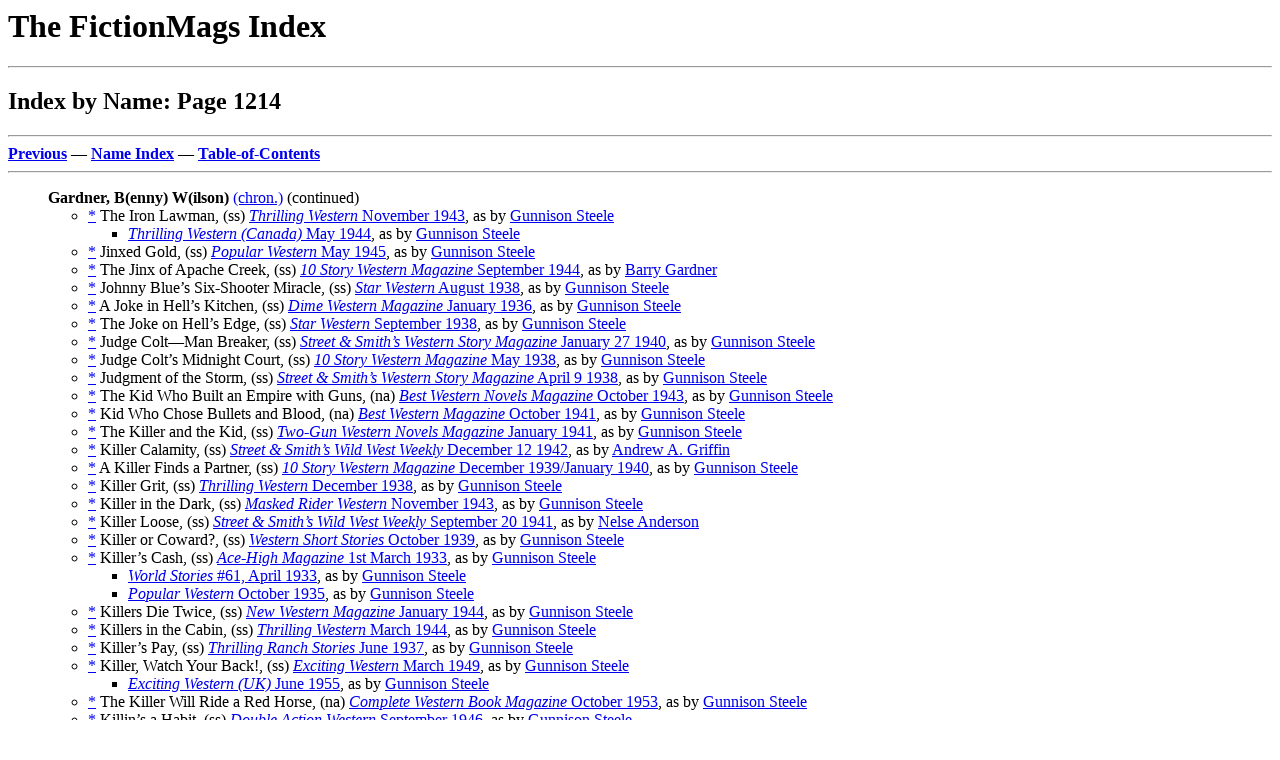

--- FILE ---
content_type: text/html
request_url: http://www.philsp.com/homeville/FMI/n01/n01214.htm
body_size: 34991
content:
<! Copyright (c) 2025 by Phil Stephensen-Payne >
<HTML>
<HEAD>
<TITLE>Index by Name: Page 1214</TITLE>
<meta http-equiv="Cache-Control" content="no-cache, no-store, must-revalidate" />
<meta http-equiv="Pragma" content="no-cache" />
<meta http-equiv="Expires" content="0" />
</HEAD>
<BODY bgcolor="#FFFFFF">
<P><H1>The FictionMags Index</H1>
<HR>
<H2>Index by Name: Page 1214</H2>
<HR>
<A NAME="TOP" HREF="../n01/n01213.htm#BOT"><B>Previous</B></A> &mdash; 
<A HREF="../a/a08.htm"><B>Name Index</B></A> &mdash; 
<A HREF="../0start.htm#TOC"><B>Table-of-Contents</B></A>
<HR>
<P>
<UL><A NAME="A0"><B>Gardner, B(enny) W(ilson)</B></A> <A HREF="../i00/i00850.htm#A89">(chron.)</A> (continued)
  <UL>
<A NAME="A1">
    <LI><A HREF="../p01/p01142.htm#A435">*</A> The Iron Lawman, (ss)  <A HREF="../k03/k03207.htm#A53"><I>Thrilling Western</I> November 1943</A>, as by <A HREF="../n03/n03130.htm#A262">Gunnison Steele</A></LI>
    <UL>
      <LI> <A HREF="../k03/k03209.htm#A58"><I>Thrilling Western (Canada)</I> May 1944</A>, as by <A HREF="../n03/n03130.htm#A262">Gunnison Steele</A></LI>
    </UL>
<A NAME="A2">
    <LI><A HREF="../p01/p01175.htm#A437">*</A> Jinxed Gold, (ss)  <A HREF="../k02/k02447.htm#A53"><I>Popular Western</I> May 1945</A>, as by <A HREF="../n03/n03130.htm#A262">Gunnison Steele</A></LI>
<A NAME="A3">
    <LI><A HREF="../p01/p01175.htm#A480">*</A> The Jinx of Apache Creek, (ss)  <A HREF="../k03/k03155.htm#A33"><I>10 Story Western Magazine</I> September 1944</A>, as by <A HREF="../n01/n01214.htm#A269">Barry Gardner</A></LI>
<A NAME="A4">
    <LI><A HREF="../p01/p01179.htm#A551">*</A> Johnny Blue&rsquo;s Six-Shooter Miracle, (ss)  <A HREF="../k03/k03002.htm#A24"><I>Star Western</I> August 1938</A>, as by <A HREF="../n03/n03130.htm#A262">Gunnison Steele</A></LI>
<A NAME="A5">
    <LI><A HREF="../p01/p01181.htm#A538">*</A> A Joke in Hell&rsquo;s Kitchen, (ss)  <A HREF="../k01/k01108.htm#A28"><I>Dime Western Magazine</I> January 1936</A>, as by <A HREF="../n03/n03130.htm#A262">Gunnison Steele</A></LI>
<A NAME="A6">
    <LI><A HREF="../p01/p01181.htm#A565">*</A> The Joke on Hell&rsquo;s Edge, (ss)  <A HREF="../k03/k03002.htm#A25"><I>Star Western</I> September 1938</A>, as by <A HREF="../n03/n03130.htm#A262">Gunnison Steele</A></LI>
<A NAME="A7">
    <LI><A HREF="../p01/p01186.htm#A738">*</A> Judge Colt&mdash;Man Breaker, (ss)  <A HREF="../k03/k03394.htm#A20"><I>Street &amp; Smith&rsquo;s Western Story Magazine</I> January 27 1940</A>, as by <A HREF="../n03/n03130.htm#A262">Gunnison Steele</A></LI>
<A NAME="A8">
    <LI><A HREF="../p01/p01186.htm#A749">*</A> Judge Colt&rsquo;s Midnight Court, (ss)  <A HREF="../k03/k03154.htm#A18"><I>10 Story Western Magazine</I> May 1938</A>, as by <A HREF="../n03/n03130.htm#A262">Gunnison Steele</A></LI>
<A NAME="A9">
    <LI><A HREF="../p01/p01187.htm#A735">*</A> Judgment of the Storm, (ss)  <A HREF="../k03/k03392.htm#A15"><I>Street &amp; Smith&rsquo;s Western Story Magazine</I> April 9 1938</A>, as by <A HREF="../n03/n03130.htm#A262">Gunnison Steele</A></LI>
<A NAME="A10">
    <LI><A HREF="../p01/p01206.htm#A626">*</A> The Kid Who Built an Empire with Guns, (na)  <A HREF="../k00/k00486.htm#A53"><I>Best Western Novels Magazine</I> October 1943</A>, as by <A HREF="../n03/n03130.htm#A262">Gunnison Steele</A></LI>
<A NAME="A11">
    <LI><A HREF="../p01/p01206.htm#A629">*</A> Kid Who Chose Bullets and Blood, (na)  <A HREF="../k00/k00486.htm#A50"><I>Best Western Magazine</I> October 1941</A>, as by <A HREF="../n03/n03130.htm#A262">Gunnison Steele</A></LI>
<A NAME="A12">
    <LI><A HREF="../p01/p01207.htm#A660">*</A> The Killer and the Kid, (ss)  <A HREF="../k03/k03281.htm#A122"><I>Two-Gun Western Novels Magazine</I> January 1941</A>, as by <A HREF="../n03/n03130.htm#A262">Gunnison Steele</A></LI>
<A NAME="A13">
    <LI><A HREF="../p01/p01208.htm#A19">*</A> Killer Calamity, (ss)  <A HREF="../k03/k03436.htm#A29"><I>Street &amp; Smith&rsquo;s Wild West Weekly</I> December 12 1942</A>, as by <A HREF="../n01/n01354.htm#A632">Andrew A. Griffin</A></LI>
<A NAME="A14">
    <LI><A HREF="../p01/p01208.htm#A178">*</A> A Killer Finds a Partner, (ss)  <A HREF="../k03/k03154.htm#A37"><I>10 Story Western Magazine</I> December 1939/January 1940</A>, as by <A HREF="../n03/n03130.htm#A262">Gunnison Steele</A></LI>
<A NAME="A15">
    <LI><A HREF="../p01/p01208.htm#A253">*</A> Killer Grit, (ss)  <A HREF="../k03/k03207.htm#A16"><I>Thrilling Western</I> December 1938</A>, as by <A HREF="../n03/n03130.htm#A262">Gunnison Steele</A></LI>
<A NAME="A16">
    <LI><A HREF="../p01/p01208.htm#A355">*</A> Killer in the Dark, (ss)  <A HREF="../k01/k01967.htm#A9"><I>Masked Rider Western</I> November 1943</A>, as by <A HREF="../n03/n03130.htm#A262">Gunnison Steele</A></LI>
<A NAME="A17">
    <LI><A HREF="../p01/p01208.htm#A485">*</A> Killer Loose, (ss)  <A HREF="../k03/k03435.htm#A27"><I>Street &amp; Smith&rsquo;s Wild West Weekly</I> September 20 1941</A>, as by <A HREF="../n00/n00064.htm#A534">Nelse Anderson</A></LI>
<A NAME="A18">
    <LI><A HREF="../p01/p01208.htm#A677">*</A> Killer or Coward?, (ss)  <A HREF="../k03/k03367.htm#A54"><I>Western Short Stories</I> October 1939</A>, as by <A HREF="../n03/n03130.htm#A262">Gunnison Steele</A></LI>
<A NAME="A19">
    <LI><A HREF="../p01/p01209.htm#A102">*</A> Killer&rsquo;s Cash, (ss)  <A HREF="../k00/k00014.htm#A16"><I>Ace-High Magazine</I> 1st March 1933</A>, as by <A HREF="../n03/n03130.htm#A262">Gunnison Steele</A></LI>
    <UL>
      <LI> <A HREF="../k03/k03486.htm#A47"><I>World Stories</I> #61, April 1933</A>, as by <A HREF="../n03/n03130.htm#A262">Gunnison Steele</A></LI>
      <LI> <A HREF="../k02/k02446.htm#A33"><I>Popular Western</I> October 1935</A>, as by <A HREF="../n03/n03130.htm#A262">Gunnison Steele</A></LI>
    </UL>
<A NAME="A20">
    <LI><A HREF="../p01/p01209.htm#A205">*</A> Killers Die Twice, (ss)  <A HREF="../k02/k02138.htm#A27"><I>New Western Magazine</I> January 1944</A>, as by <A HREF="../n03/n03130.htm#A262">Gunnison Steele</A></LI>
<A NAME="A21">
    <LI><A HREF="../p01/p01209.htm#A336">*</A> Killers in the Cabin, (ss)  <A HREF="../k03/k03207.htm#A55"><I>Thrilling Western</I> March 1944</A>, as by <A HREF="../n03/n03130.htm#A262">Gunnison Steele</A></LI>
<A NAME="A22">
    <LI><A HREF="../p01/p01209.htm#A523">*</A> Killer&rsquo;s Pay, (ss)  <A HREF="../k03/k03201.htm#A66"><I>Thrilling Ranch Stories</I> June 1937</A>, as by <A HREF="../n03/n03130.htm#A262">Gunnison Steele</A></LI>
<A NAME="A23">
    <LI><A HREF="../p01/p01210.htm#A46">*</A> Killer, Watch Your Back!, (ss)  <A HREF="../k01/k01268.htm#A28"><I>Exciting Western</I> March 1949</A>, as by <A HREF="../n03/n03130.htm#A262">Gunnison Steele</A></LI>
    <UL>
      <LI> <A HREF="../k01/k01269.htm#A56"><I>Exciting Western (UK)</I> June 1955</A>, as by <A HREF="../n03/n03130.htm#A262">Gunnison Steele</A></LI>
    </UL>
<A NAME="A24">
    <LI><A HREF="../p01/p01210.htm#A78">*</A> The Killer Will Ride a Red Horse, (na)  <A HREF="../k00/k00920.htm#A22"><I>Complete Western Book Magazine</I> October 1953</A>, as by <A HREF="../n03/n03130.htm#A262">Gunnison Steele</A></LI>
<A NAME="A25">
    <LI><A HREF="../p01/p01210.htm#A709">*</A> Killin&rsquo;s a Habit, (ss)  <A HREF="../k01/k01122.htm#A53"><I>Double Action Western</I> September 1946</A>, as by <A HREF="../n03/n03130.htm#A262">Gunnison Steele</A></LI>
<A NAME="A26">
    <LI><A HREF="../p01/p01211.htm#A105">*</A> Kill&mdash;or Cure!, (ss)  <A HREF="../k03/k03002.htm#A17"><I>Star Western</I> January 1938</A>, as by <A HREF="../n03/n03130.htm#A262">Gunnison Steele</A></LI>
<A NAME="A27">
    <LI><A HREF="../p01/p01215.htm#A205">*</A> King of the Firebrand, (ss)  <A HREF="../k03/k03207.htm#A57"><I>Thrilling Western</I> July 1944</A>, as by <A HREF="../n03/n03130.htm#A262">Gunnison Steele</A></LI>
<A NAME="A28">
    <LI><A HREF="../p01/p01217.htm#A602">*</A> Kin of the Noose, (ss)  <A HREF="../k03/k03357.htm#A5"><I>Western Aces</I> August 1936</A>, as by <A HREF="../n03/n03130.htm#A262">Gunnison Steele</A></LI>
<A NAME="A29">
    <LI><A HREF="../p01/p01234.htm#A247">*</A> Lair of the Laughing Lobo, (ss)  <A HREF="../k03/k03404.htm#A43"><I>Western Trails</I> January 1947</A>, as by <A HREF="../n01/n01214.htm#A269">Barry Gardner</A></LI>
    <UL>
      <LI> <A HREF="../k03/k03404.htm#A61"><I>Western Trails (Canada)</I> May 1947</A>, as by <A HREF="../n01/n01214.htm#A269">Barry Gardner</A></LI>
    </UL>
<A NAME="A30">
    <LI><A HREF="../p01/p01237.htm#A74">*</A> Land of Hidden Loot  [<A HREF="../l00/l00057.htm#A19"><I>Jim Hatfield</I></A>], (na)  <A HREF="../k03/k03161.htm#A4"><I>Texas Rangers</I> November 1946</A>, as by <A HREF="../n00/n00659.htm#A661">Jackson Cole</A></LI>
    <UL>
      <LI> <A HREF="../k03/k03163.htm#A91"><I>Texas Rangers (UK)</I> March 1947</A>, as by <A HREF="../n00/n00659.htm#A661">Jackson Cole</A></LI>
    </UL>
<A NAME="A31">
    <LI><A HREF="../p01/p01244.htm#A432">*</A> Last Killing, (vi)  <A HREF="../k01/k01110.htm#A39"><I>Dime Western Magazine</I> May 1947</A>, as by <A HREF="../n03/n03130.htm#A262">Gunnison Steele</A></LI>
<A NAME="A32">
    <LI><A HREF="../p01/p01249.htm#A437">*</A> Last Tally, (ss)  <A HREF="../k00/k00495.htm#A42"><I>Big-Book Western Magazine</I> February 1947</A>, as by <A HREF="../n03/n03130.htm#A262">Gunnison Steele</A></LI>
<A NAME="A33">
    <LI><A HREF="../p01/p01255.htm#A303">*</A> Law Comes to Cougar Creek, (ss)  <A HREF="../k03/k03161.htm#A12"><I>Texas Rangers</I> July 1947</A>, as by <A HREF="../n03/n03130.htm#A262">Gunnison Steele</A></LI>
<A NAME="A34">
    <LI><A HREF="../p01/p01255.htm#A314">*</A> Law Comes to Hangtown, (ss)  <A HREF="../k01/k01108.htm#A35"><I>Dime Western Magazine</I> August 1936</A>, as by <A HREF="../n03/n03130.htm#A262">Gunnison Steele</A></LI>
<A NAME="A35">
    <LI><A HREF="../p01/p01255.htm#A372">*</A> Law-Dog&rsquo;s Day, (ss)  <A HREF="../k03/k03404.htm#A28"><I>Western Trails</I> May 1944</A>, as by <A HREF="../n03/n03130.htm#A262">Gunnison Steele</A></LI>
<A NAME="A36">
    <LI><A HREF="../p01/p01255.htm#A665">*</A> Lawman of the Dark Trails, (ss)  <A HREF="../k00/k00494.htm#A59"><I>Big-Book Western Magazine</I> February/March 1938</A>, as by <A HREF="../n03/n03130.htm#A262">Gunnison Steele</A></LI>
<A NAME="A37">
    <LI><A HREF="../p01/p01255.htm#A695">*</A> Lawman&rsquo;s Choice, (ss)  <A HREF="../k03/k03436.htm#A48"><I>Street &amp; Smith&rsquo;s Wild West</I> July 17 1943</A>, as by <A HREF="../n03/n03130.htm#A262">Gunnison Steele</A></LI>
<A NAME="A38">
    <LI><A HREF="../p01/p01255.htm#A719">*</A> Lawman&rsquo;s Gamble, (ss)  <A HREF="../k03/k03434.htm#A37"><I>Street &amp; Smith&rsquo;s Wild West Weekly</I> October 19 1940</A>, as by <A HREF="../n03/n03130.htm#A262">Gunnison Steele</A></LI>
<A NAME="A39">
    <LI><A HREF="../p01/p01256.htm#A27">*</A> Lawman&rsquo;s Pride, (ss)  <A HREF="../k03/k03393.htm#A3"><I>Street &amp; Smith&rsquo;s Western Story Magazine</I> November 19 1938</A>, as by <A HREF="../n03/n03130.htm#A262">Gunnison Steele</A></LI>
    <UL>
      <LI> <A HREF="../k03/k03358.htm#A88"><I>Western Action</I> December 1945</A>, as by <A HREF="../n03/n03130.htm#A262">Gunnison Steele</A></LI>
    </UL>
<A NAME="A40">
    <LI><A HREF="../p01/p01256.htm#A46">*</A> Lawman, Tinhorn&mdash;Town-Tamer!, (nv)  <A HREF="../k01/k01378.htm#A22"><I>.44 Western Magazine</I> April 1940</A>, as by <A HREF="../n03/n03130.htm#A262">Gunnison Steele</A></LI>
    <UL>
      <LI> <A HREF="../k03/k03401.htm#A99"><I>Western Story Magazine (UK)</I> October 1961</A>, as by <A HREF="../n03/n03130.htm#A262">Gunnison Steele</A></LI>
    </UL>
<A NAME="A41">
    <LI><A HREF="../p01/p01256.htm#A63">*</A> Lawmen Are Tough, (ss)  <A HREF="../k02/k02447.htm#A18"><I>Popular Western</I> July 1939</A>, as by <A HREF="../n03/n03130.htm#A262">Gunnison Steele</A></LI>
<A NAME="A42">
    <LI><A HREF="../p01/p01256.htm#A607">*</A> Law of the Wilderness, (ss)  <A HREF="../k01/k01394.htm#A11"><I>Frontier Stories</I> December 1933/January 1934</A>, as by <A HREF="../n03/n03130.htm#A262">Gunnison Steele</A></LI>
<A NAME="A43">
    <LI><A HREF="../p01/p01256.htm#A730">*</A> The Law Rides to Exile, (ss)  <A HREF="../k03/k03154.htm#A5"><I>10 Story Western Magazine</I> April 1937</A>, as by <A HREF="../n03/n03130.htm#A262">Gunnison Steele</A></LI>
<A NAME="A44">
    <LI><A HREF="../p01/p01258.htm#A674">*</A> Lead-Marked Lobos, (ss)  <A HREF="../k03/k03404.htm#A15"><I>Western Trails</I> March 1942</A>, as by <A HREF="../n03/n03130.htm#A262">Gunnison Steele</A></LI>
<A NAME="A45">
    <LI><A HREF="../p01/p01307.htm#A32">*</A> Live Bait for Killers, (ss)  <A HREF="../k03/k03432.htm#A41"><I>Street &amp; Smith&rsquo;s Wild West Weekly</I> November 12 1938</A>, as by <A HREF="../n03/n03130.htm#A262">Gunnison Steele</A></LI>
<A NAME="A46">
    <LI><A HREF="../p01/p01318.htm#A410">*</A> Long-Loop Law, (ss)  <A HREF="../k03/k03367.htm#A59"><I>Western Short Stories</I> November 1940</A>, as by <A HREF="../n03/n03130.htm#A262">Gunnison Steele</A></LI>
    <UL>
      <LI> <A HREF="../k03/k03368.htm#A37"><I>Western Short Stories</I> March 1954</A>, as by <A HREF="../n03/n03130.htm#A262">Gunnison Steele</A></LI>
    </UL>
<A NAME="A47">
    <LI><A HREF="../p01/p01323.htm#A582">*</A> Loot of the Wolf  [<A HREF="../l00/l00057.htm#A19"><I>Jim Hatfield</I></A>], (na)  <A HREF="../k03/k03161.htm#A11"><I>Texas Rangers</I> June 1947</A>, as by <A HREF="../n00/n00659.htm#A661">Jackson Cole</A></LI>
    <UL>
      <LI> <A HREF="../k01/k01672.htm#A15"><I>Jim Hatfield Texas Ranger</I> #1, 1957</A>, as by <A HREF="../n00/n00659.htm#A661">Jackson Cole</A></LI>
      <LI> <A HREF="../k01/k01590.htm#A20"><I>High Adventure</I> #158, January 2018</A>, as by <A HREF="../n00/n00659.htm#A661">Jackson Cole</A></LI>
    </UL>
<A NAME="A48">
    <LI><A HREF="../p01/p01344.htm#A185">*</A> Love&rsquo;s Deadline, (ss)  <A HREF="../k03/k03202.htm#A33"><I>Thrilling Ranch Stories</I> April 1945</A>, as by <A HREF="../n03/n03130.htm#A262">Gunnison Steele</A></LI>
    <UL>
      <LI> <A HREF="../k03/k03203.htm#A64"><I>Thrilling Ranch Stories (UK)</I> November 1945</A>, as by <A HREF="../n03/n03130.htm#A262">Gunnison Steele</A></LI>
    </UL>
<A NAME="A49">
    <LI><A HREF="../p01/p01361.htm#A399">*</A> The Madness of Bildad Shane  [<A HREF="../l00/l00115.htm#A127"><I>Bildad Shane</I></A>], (ss)  <A HREF="../k02/k02138.htm#A26"><I>New Western Magazine</I> November 1943</A>, as by <A HREF="../n03/n03130.htm#A262">Gunnison Steele</A></LI>
<A NAME="A50">
    <LI><A HREF="../p01/p01369.htm#A434">*</A> The Make-Believe Marshal, (ss)  <A HREF="../k03/k03404.htm#A25"><I>Western Trails</I> November 1943</A>, as by <A HREF="../n03/n03130.htm#A262">Gunnison Steele</A></LI>
<A NAME="A51">
    <LI><A HREF="../p01/p01377.htm#A399">*</A> Man Branded, (ss)  <A HREF="../k03/k03356.htm#A131"><I>Western Aces</I> February 1936</A>, as by <A HREF="../n03/n03130.htm#A262">Gunnison Steele</A></LI>
<A NAME="A52">
    <LI><A HREF="../p01/p01377.htm#A425">*</A> Man-Breaker Range, (nv)  <A HREF="../k01/k01268.htm#A27"><I>Exciting Western</I> January 1949</A>, as by <A HREF="../n03/n03130.htm#A262">Gunnison Steele</A></LI>
<A NAME="A53">
    <LI><A HREF="../p01/p01380.htm#A505">*</A> Manhunter&rsquo;s Ace, (ss)  <A HREF="../k01/k01967.htm#A13"><I>Masked Rider Western</I> Summer 1944</A>, as by <A HREF="../n03/n03130.htm#A262">Gunnison Steele</A></LI>
<A NAME="A54">
    <LI><A HREF="../p01/p01380.htm#A590">*</A> Manhunt on Deadman&rsquo;s Creek, (ss)  <A HREF="../k00/k00016.htm#A6"><I>Ace-High Western Stories</I> October 1946</A>, as by <A HREF="../n03/n03130.htm#A262">Gunnison Steele</A></LI>
<A NAME="A55">
    <LI><A HREF="../p01/p01386.htm#A546">*</A> Man-Size Maverick, (ss)  <A HREF="../k01/k01267.htm#A42"><I>Exciting Western</I> Spring 1942</A>, as by <A HREF="../n03/n03130.htm#A262">Gunnison Steele</A></LI>
    <UL>
      <LI> <A HREF="../k03/k03209.htm#A54"><I>Thrilling Western (Canada)</I> May 1943</A>, as by <A HREF="../n03/n03130.htm#A262">Gunnison Steele</A></LI>
    </UL>
<A NAME="A56">
    <LI><A HREF="../p01/p01386.htm#A580">*</A> Man&rsquo;s Job for the Button, (ss) , as by <A HREF="../n03/n03130.htm#A262">Gunnison Steele</A></LI>
    <UL>
      <LI> <A HREF="../k03/k03157.htm#A31"><I>10 Story Western Magazine (Canada)</I> April 1942</A>, as by <A HREF="../n03/n03130.htm#A262">Gunnison Steele</A></LI>
    </UL>
<A NAME="A57">
    <LI><A HREF="../p01/p01392.htm#A170">*</A> The Man Who Rode Out, (ss)  <A HREF="../k01/k01108.htm#A59"><I>Dime Western Magazine</I> August 1938</A>, as by <A HREF="../n03/n03130.htm#A262">Gunnison Steele</A></LI>
<A NAME="A58">
    <LI><A HREF="../p01/p01409.htm#A297">*</A> Masked Hoofs, (ss)  <A HREF="../k03/k03358.htm#A5"><I>Western Aces</I> May 1945</A>, as by <A HREF="../n01/n01214.htm#A269">Barry Gardner</A></LI>
<A NAME="A59">
    <LI><A HREF="../p01/p01418.htm#A385">*</A> A Maverick Dares Death, (ss)  <A HREF="../k00/k00014.htm#A53"><I>Ace-High Magazine</I> December 1937</A>, as by <A HREF="../n03/n03130.htm#A262">Gunnison Steele</A></LI>
<A NAME="A60">
    <LI><A HREF="../p01/p01422.htm#A487">*</A> The Meanest Man, (ss)  <A HREF="../k01/k01268.htm#A15"><I>Exciting Western</I> January 1947</A>, as by <A HREF="../n03/n03130.htm#A262">Gunnison Steele</A></LI>
<A NAME="A61">
    <LI><A HREF="../p01/p01426.htm#A58">*</A> Meet Brother Demon, (ss)  <A HREF="../k03/k03156.htm#A13"><I>10 Story Western Magazine</I> August 1947</A>, as by <A HREF="../n01/n01214.htm#A269">Barry Gardner</A></LI>
<A NAME="A62">
    <LI><A HREF="../p01/p01437.htm#A174">*</A> Men Without Law, (ss)  <A HREF="../k00/k00919.htm#A18"><I>Complete Western Book Magazine</I> July 1934</A>, as by <A HREF="../n03/n03130.htm#A262">Gunnison Steele</A></LI>
<A NAME="A63">
    <LI><A HREF="../p01/p01469.htm#A353">*</A> Mr. Death&mdash;Blacksmith!, (ss)  <A HREF="../k03/k03155.htm#A16"><I>10 Story Western Magazine</I> April 1943</A>, as by <A HREF="../n03/n03130.htm#A262">Gunnison Steele</A></LI>
<A NAME="A64">
    <LI><A HREF="../p01/p01485.htm#A215">*</A> Monkey Meat, (ar)  <A HREF="../k01/k01393.htm#A23"><I>Frontier Stories</I> February 1929</A></LI>
<A NAME="A65">
    <LI><A HREF="../p01/p01497.htm#A471">*</A> Mortgaged&mdash;In Powdersmoke, (ss)  <A HREF="../k00/k00014.htm#A46"><I>Ace-High Magazine</I> May 1937</A>, as by <A HREF="../n03/n03130.htm#A262">Gunnison Steele</A></LI>
<A NAME="A66">
    <LI><A HREF="../p01/p01514.htm#A628">*</A> Murder at Rat River, (ss)  <A HREF="../k03/k03190.htm#A11"><I>Thrilling Detective</I> September 1935</A>, as by <A HREF="../n03/n03130.htm#A262">Gunnison Steele</A></LI>
<A NAME="A67">
    <LI><A HREF="../p01/p01515.htm#A124">*</A> Murder Bait, (ss)  <A HREF="../k03/k03187.htm#A50"><I>Thrilling Adventures</I> January 1936</A>, as by <A HREF="../n03/n03130.htm#A262">Gunnison Steele</A></LI>
<A NAME="A68">
    <LI><A HREF="../p01/p01515.htm#A642">*</A> Murder Canyon, (ss)  <A HREF="../k03/k03395.htm#A1"><I>Street &amp; Smith&rsquo;s Western Story</I> August 10 1940</A>, as by <A HREF="../n03/n03130.htm#A262">Gunnison Steele</A></LI>
    <UL>
      <LI> <A HREF="../k03/k03400.htm#A24"><I>Street &amp; Smith&rsquo;s Western Story Magazine (UK)</I> October 1940</A>, as by <A HREF="../n03/n03130.htm#A262">Gunnison Steele</A></LI>
    </UL>
<A NAME="A69">
    <LI><A HREF="../p01/p01516.htm#A457">*</A> Murderer&rsquo;s Masquerade, (ss)  <A HREF="../k00/k00693.htm#A116"><I>Buck Jones Western Stories</I> September 1937</A>, as by <A HREF="../n03/n03130.htm#A262">Gunnison Steele</A></LI>
<A NAME="A70">
    <LI><A HREF="../p01/p01517.htm#A590">*</A> Murder in Malpais, (ss)  <A HREF="../k03/k03404.htm#A12"><I>Western Trails</I> September 1941</A>, as by <A HREF="../n03/n03130.htm#A262">Gunnison Steele</A></LI>
<A NAME="A71">
    <LI><A HREF="../p01/p01518.htm#A296">*</A> Murder in the Mist, (ss)  <A HREF="../k03/k03190.htm#A17"><I>Thrilling Detective</I> March 1936</A>, as by <A HREF="../n03/n03130.htm#A262">Gunnison Steele</A></LI>
<A NAME="A72">
    <LI><A HREF="../p01/p01519.htm#A196">*</A> Murder Marked, (ss)  <A HREF="../k03/k03436.htm#A28"><I>Street &amp; Smith&rsquo;s Wild West Weekly</I> December 5 1942</A>, as by <A HREF="../n03/n03130.htm#A262">Gunnison Steele</A></LI>
<A NAME="A73">
    <LI><A HREF="../p01/p01519.htm#A229">*</A> Murder Masquerade, (ss)  <A HREF="../k03/k03435.htm#A28"><I>Street &amp; Smith&rsquo;s Wild West Weekly</I> September 27 1941</A>, as by <A HREF="../n03/n03130.htm#A262">Gunnison Steele</A></LI>
<A NAME="A74">
    <LI><A HREF="../p01/p01521.htm#A272">*</A> Murder Range, (nv)  <A HREF="../k03/k03201.htm#A44"><I>Thrilling Ranch Stories</I> August 1935</A>, as by <A HREF="../n03/n03130.htm#A262">Gunnison Steele</A></LI>
    <UL>
      <LI> <A HREF="../k03/k03203.htm#A22"><I>Thrilling Ranch Stories (Canada)</I> August 1935</A>, as by <A HREF="../n03/n03130.htm#A262">Gunnison Steele</A></LI>
    </UL>
<A NAME="A75">
    <LI><A HREF="../p01/p01522.htm#A243">*</A> Murder Tracks, (ss)  <A HREF="../k03/k03434.htm#A52"><I>Street &amp; Smith&rsquo;s Wild West Weekly</I> February 1 1941</A>, as by <A HREF="../n03/n03130.htm#A262">Gunnison Steele</A></LI>
<A NAME="A76">
    <LI><A HREF="../p01/p01522.htm#A381">*</A> Murder Valley, (na)  <A HREF="../k00/k00988.htm#A37"><I>Cowboy Stories</I> June 1934</A>, as by <A HREF="../n03/n03130.htm#A262">Gunnison Steele</A></LI>
    <UL>
      <LI> <A HREF="../k00/k00989.htm#A19"><I>Cowboy Stories (Canada)</I> July 1934</A>, as by <A HREF="../n03/n03130.htm#A262">Gunnison Steele</A></LI>
    </UL>
<A NAME="A77">
    <LI><A HREF="../p01/p01533.htm#A486">*</A> My Guest, the Killer!, (ss)  <A HREF="../k01/k01378.htm#A62"><I>.44 Western Magazine</I> July 1946</A>, as by <A HREF="../n03/n03130.htm#A262">Gunnison Steele</A></LI>
<A NAME="A78">
    <LI><A HREF="../p01/p01563.htm#A573">*</A> Nest of Vipers, (vi)  <A HREF="../k03/k03156.htm#A8"><I>10 Story Western Magazine</I> March 1947</A>, as by <A HREF="../n03/n03130.htm#A262">Gunnison Steele</A></LI>
<A NAME="A79">
    <LI><A HREF="../p01/p01566.htm#A146">*</A> Never Trust a Badge-Toter, (ss)  <A HREF="../k03/k03154.htm#A48"><I>10 Story Western Magazine</I> April 1941</A>, as by <A HREF="../n03/n03130.htm#A262">Gunnison Steele</A></LI>
    <UL>
      <LI> <A HREF="../k03/k03157.htm#A25"><I>10 Story Western Magazine (Canada)</I> July 1941</A>, as by <A HREF="../n03/n03130.htm#A262">Gunnison Steele</A></LI>
    </UL>
<A NAME="A80">
    <LI><A HREF="../p01/p01566.htm#A172">*</A> Never Trust a Lawman!, (nv)  <A HREF="../k03/k03002.htm#A12"><I>Star Western</I> August 1937</A>, as by <A HREF="../n03/n03130.htm#A262">Gunnison Steele</A></LI>
<A NAME="A81">
    <LI><A HREF="../p01/p01579.htm#A476">*</A> Next Stop&mdash;Boothill, (ss)  <A HREF="../k01/k01967.htm#A32"><I>Masked Rider Western</I> December 1947</A>, as by <A HREF="../n03/n03130.htm#A262">Gunnison Steele</A></LI>
<A NAME="A82">
    <LI><A HREF="../p01/p01582.htm#A521">*</A> Night Call, (ss)  <A HREF="../k02/k02596.htm#A65"><I>The Rio Kid Western</I> October 1942</A>, as by <A HREF="../n03/n03130.htm#A262">Gunnison Steele</A></LI>
<A NAME="A83">
    <LI><A HREF="../p01/p01589.htm#A588">*</A> Night Warning, (ss)  <A HREF="../k01/k01967.htm#A7"><I>Masked Rider Western</I> June 1943</A>, as by <A HREF="../n03/n03130.htm#A262">Gunnison Steele</A></LI>
<A NAME="A84">
    <LI><A HREF="../p01/p01593.htm#A116">*</A> No Backtrail for Bunch-Quitters, (ss)  <A HREF="../k03/k03364.htm#A46"><I>Western Novel and Short Stories</I> June 1940</A>, as by <A HREF="../n03/n03130.htm#A262">Gunnison Steele</A></LI>
    <UL>
      <LI> <A HREF="../k03/k03281.htm#A134"><I>Two-Gun Western</I> May 1953</A>, as by <A HREF="../n03/n03130.htm#A262">Gunnison Steele</A></LI>
    </UL>
<A NAME="A85">
    <LI><A HREF="../p01/p01596.htm#A609">*</A> No-Good Cowboy, (ss)  <A HREF="../k03/k03436.htm#A45"><I>Street &amp; Smith&rsquo;s Wild West</I> June 5 1943</A>, as by <A HREF="../n03/n03130.htm#A262">Gunnison Steele</A></LI>
<A NAME="A86">
    <LI><A HREF="../p01/p01597.htm#A647">*</A> No Jail for Mossyhorns, (ss)  <A HREF="../k00/k00015.htm#A31"><I>Ace-High Western Stories</I> November 1940</A>, as by <A HREF="../n03/n03130.htm#A262">Gunnison Steele</A></LI>
<A NAME="A87">
    <LI><A HREF="../p01/p01601.htm#A174">*</A> The Noose-Cheater, (ss)  <A HREF="../k03/k03155.htm#A32"><I>10 Story Western Magazine</I> August 1944</A>, as by <A HREF="../n01/n01214.htm#A269">Barry Gardner</A></LI>
<A NAME="A88">
    <LI><A HREF="../p01/p01601.htm#A413">*</A> No Peace for the Gun-Born, (ss)  <A HREF="../k01/k01109.htm#A24"><I>Dime Western Magazine</I> August 1940</A>, as by <A HREF="../n03/n03130.htm#A262">Gunnison Steele</A></LI>
<A NAME="A89">
    <LI><A HREF="../p01/p01641.htm#A682">*</A> The Old Santa Fe Mill, (ms)  <A HREF="../k00/k00335.htm#A14"><I>Argosy Allstory Weekly</I> May 11 1929</A></LI>
<A NAME="A90">
    <LI><A HREF="../p01/p01642.htm#A463">*</A> Old Splendid Gun, (ss)  <A HREF="../k00/k00497.htm#A16"><I>Big Chief Western</I> December 1940</A>, as by <A HREF="../n03/n03130.htm#A262">Gunnison Steele</A></LI>
<A NAME="A91">
    <LI><A HREF="../p01/p01644.htm#A251">*</A> Old Wolves Die Hard, (ss)  <A HREF="../k03/k03351.htm#A28"><I>West</I> September 1941</A>, as by <A HREF="../n03/n03130.htm#A262">Gunnison Steele</A></LI>
<A NAME="A92">
    <LI><A HREF="../p01/p01650.htm#A578">*</A> One Against Boothill, (ss)  <A HREF="../k03/k03153.htm#A52"><I>10 Story Western Magazine</I> August 1936</A>, as by <A HREF="../n03/n03130.htm#A262">Gunnison Steele</A></LI>
<A NAME="A93">
    <LI><A HREF="../p01/p01650.htm#A603">*</A> One Against the Blood-Bounty Hunters, (ss)  <I></I>1940, as by <A HREF="../n03/n03130.htm#A262">Gunnison Steele</A></LI>
    <UL>
      <LI> <A HREF="../k03/k03368.htm#A42"><I>Western Short Stories</I> June 1955</A>, as by <A HREF="../n03/n03130.htm#A262">Gunnison Steele</A></LI>
    </UL>
<A NAME="A94">
    <LI><A HREF="../p01/p01650.htm#A610">*</A> One Against the Graveyard Legion, (nv)  <A HREF="../k02/k02487.htm#A81"><I>Quick Trigger Western Novels Magazine</I> October 1939</A>, as by <A HREF="../n03/n03130.htm#A262">Gunnison Steele</A></LI>
<A NAME="A95">
    <LI><A HREF="../p01/p01650.htm#A612">*</A> One Against the Gun-Lord Legion, (ss)  <A HREF="../k00/k00912.htm#A45"><I>Wild West Stories and Complete Novel Magazine</I> #138, September 1939</A>, as by <A HREF="../n03/n03130.htm#A262">Gunnison Steele</A></LI>
<A NAME="A96">
    <LI><A HREF="../p01/p01695.htm#A603">*</A> Outcast Lead, (ss)  <A HREF="../k03/k03207.htm#A9"><I>Thrilling Western</I> May 1938</A>, as by <A HREF="../n03/n03130.htm#A262">Gunnison Steele</A></LI>
<A NAME="A97">
    <LI><A HREF="../p01/p01697.htm#A526">*</A> Outlaw Partner, (ss)  <A HREF="../k03/k03001.htm#A74"><I>Star Western</I> January 1934</A>, as by <A HREF="../n03/n03130.htm#A262">Gunnison Steele</A></LI>
<A NAME="A98">
    <LI><A HREF="../p01/p01700.htm#A186">*</A> Out of the Frying Pan, (ss)  <A HREF="../k00/k00016.htm#A12"><I>Ace-High Western Stories</I> April 1947</A>, as by <A HREF="../n03/n03130.htm#A262">Gunnison Steele</A></LI>
<A NAME="A99">
    <LI><A HREF="../p01/p01706.htm#A71">*</A> Owlhoot Haven, (ss)  <A HREF="../k03/k03155.htm#A23"><I>10 Story Western Magazine</I> November 1943</A>, as by <A HREF="../n03/n03130.htm#A262">Gunnison Steele</A></LI>
    <UL>
      <LI> <A HREF="../k03/k03157.htm#A47"><I>10 Story Western Magazine (Canada)</I> March 1944</A>, as by <A HREF="../n03/n03130.htm#A262">Gunnison Steele</A></LI>
    </UL>
<A NAME="A100">
    <LI><A HREF="../p01/p01706.htm#A78">*</A> Owlhoot Heritage, (ss)  <A HREF="../k03/k03398.htm#A36"><I>Street &amp; Smith&rsquo;s Western Story</I> September 1945</A>, as by <A HREF="../n03/n03130.htm#A262">Gunnison Steele</A></LI>
    <UL>
      <LI> <A HREF="../k03/k03086.htm#A21"><I>Street &amp; Smith&rsquo;s Western Story &ldquo;Overseas Edition for Armed Forces&rdquo;</I> September 1945</A>, as by <A HREF="../n03/n03130.htm#A262">Gunnison Steele</A></LI>
    </UL>
<A NAME="A101">
    <LI><A HREF="../p01/p01706.htm#A125">*</A> Owlhoot Medico, (ss)  <A HREF="../k03/k03351.htm#A37"><I>West</I> March 1943</A>, as by <A HREF="../n03/n03130.htm#A262">Gunnison Steele</A></LI>
<A NAME="A102">
    <LI><A HREF="../p01/p01706.htm#A149">*</A> Owlhoot Payoff, (ss)  <A HREF="../k01/k01107.htm#A55"><I>Dime Western Magazine</I> July 1934</A>, as by <A HREF="../n03/n03130.htm#A262">Gunnison Steele</A></LI>
<A NAME="A103">
    <LI><A HREF="../p01/p01706.htm#A229">*</A> Owlhoot Warning, (ss)  <A HREF="../k03/k03392.htm#A30"><I>Street &amp; Smith&rsquo;s Western Story Magazine</I> July 23 1938</A>, as by <A HREF="../n03/n03130.htm#A262">Gunnison Steele</A></LI>
<A NAME="A104">
    <LI><A HREF="../p01/p01707.htm#A244">*</A> Pablo, Pass the Poison!, (ss)  <A HREF="../k03/k03155.htm#A47"><I>10 Story Western Magazine</I> November 1945</A>, as by <A HREF="../n03/n03130.htm#A262">Gunnison Steele</A></LI>
<A NAME="A105">
    <LI><A HREF="../p01/p01718.htm#A324">*</A> Pard from the Owlhoot, (ss)  <A HREF="../k03/k03404.htm#A47"><I>Western Trails</I> October 1947</A>, as by <A HREF="../n03/n03130.htm#A262">Gunnison Steele</A></LI>
<A NAME="A106">
    <LI><A HREF="../p01/p01720.htm#A598">*</A> Paroled from Powdersmoke, (ss)  <A HREF="../k03/k03358.htm#A1"><I>Western Aces</I> September 1944</A>, as by <A HREF="../n03/n03130.htm#A262">Gunnison Steele</A></LI>
<A NAME="A107">
    <LI><A HREF="../p01/p01720.htm#A609">*</A> Paroled to Death, (ss)  <A HREF="../k03/k03154.htm#A7"><I>10 Story Western Magazine</I> June 1937</A>, as by <A HREF="../n03/n03130.htm#A262">Gunnison Steele</A></LI>
<A NAME="A108">
    <LI><A HREF="../p01/p01722.htm#A423">*</A> Partnership Forged in Hell, (ss)  <A HREF="../k00/k00494.htm#A70"><I>Big-Book Western Magazine</I> November 1939</A>, as by <A HREF="../n03/n03130.htm#A262">Gunnison Steele</A></LI>
<A NAME="A109">
    <LI><A HREF="../p01/p01722.htm#A498">*</A> Partners in Powdersmoke, (nv)  <A HREF="../k02/k02446.htm#A47"><I>Popular Western</I> December 1936</A>, as by <A HREF="../n03/n03130.htm#A262">Gunnison Steele</A></LI>
<A NAME="A110">
    <LI><A HREF="../p01/p01727.htm#A8">*</A> Passport to Perdition  [<A HREF="../l00/l00101.htm#A116"><I>Bob Pryor (The Rio Kid)</I></A>], (na)  <A HREF="../k02/k02597.htm#A17"><I>The Rio Kid Western</I> August 1948</A>, as by <A HREF="../n03/n03130.htm#A262">Gunnison Steele</A></LI>
    <UL>
      <LI> <A HREF="../k02/k02597.htm#A56"><I>The Rio Kid Western (Canada)</I> August 1948</A>, as by <A HREF="../n03/n03130.htm#A262">Gunnison Steele</A></LI>
    </UL>
<A NAME="A111">
    <LI><A HREF="../p01/p01733.htm#A13">*</A> Pay Day for the Pistoleers, (ss)  <A HREF="../k03/k03155.htm#A26"><I>10 Story Western Magazine</I> February 1944</A>, as by <A HREF="../n03/n03130.htm#A262">Gunnison Steele</A></LI>
<A NAME="A112">
    <LI><A HREF="../p01/p01733.htm#A25">*</A> Payday in Powderhorn, (ss)  <A HREF="../k03/k03357.htm#A41"><I>Western Aces</I> December 1940</A>, as by <A HREF="../n03/n03130.htm#A262">Gunnison Steele</A></LI>
<A NAME="A113">
    <LI><A HREF="../p01/p01733.htm#A746">*</A> Payoff Pistoleer, (ss)  <A HREF="../k03/k03435.htm#A21"><I>Street &amp; Smith&rsquo;s Wild West Weekly</I> August 9 1941</A>, as by <A HREF="../n03/n03130.htm#A262">Gunnison Steele</A></LI>
<A NAME="A114">
    <LI><A HREF="../p01/p01734.htm#A669">*</A> Peace Is Made in Boothill, (ss)  <A HREF="../k02/k02138.htm#A2"><I>New Western Magazine</I> March 1940</A>, as by <A HREF="../n03/n03130.htm#A262">Gunnison Steele</A></LI>
<A NAME="A115">
    <LI><A HREF="../p01/p01739.htm#A77">*</A> Pegleg Peters, (ss)  <A HREF="../k02/k02447.htm#A32"><I>Popular Western</I> November 1941</A>, as by <A HREF="../n03/n03130.htm#A262">Gunnison Steele</A></LI>
<A NAME="A116">
    <LI><A HREF="../p01/p01747.htm#A657">*</A> Perky Perkins&mdash;Tinhorn, (ss)  <A HREF="../k03/k03435.htm#A13"><I>Street &amp; Smith&rsquo;s Wild West Weekly</I> June 14 1941</A>, as by <A HREF="../n03/n03130.htm#A262">Gunnison Steele</A></LI>
<A NAME="A117">
    <LI><A HREF="../p01/p01753.htm#A625">*</A> Phantom Boss of the Wild Bunch, (na)  <A HREF="../k03/k03364.htm#A68"><I>Western Novels and Short Stories</I> June 1948</A>, as by <A HREF="../n03/n03130.htm#A262">Gunnison Steele</A></LI>
<A NAME="A118">
    <LI><A HREF="../p01/p01754.htm#A632">*</A> Phantom Noose, (ss)  <A HREF="../k03/k03394.htm#A12"><I>Street &amp; Smith&rsquo;s Western Story Magazine</I> December 2 1939</A>, as by <A HREF="../n03/n03130.htm#A262">Gunnison Steele</A></LI>
<A NAME="A119">
    <LI><A HREF="../p01/p01766.htm#A93">*</A> Pilgrim Gunsmoke Progress, (ss)  <A HREF="../k03/k03435.htm#A6"><I>Street &amp; Smith&rsquo;s Wild West Weekly</I> April 26 1941</A>, as by <A HREF="../n03/n03130.htm#A262">Gunnison Steele</A></LI>
<A NAME="A120">
    <LI><A HREF="../p01/p01771.htm#A459">*</A> Pistol Poker, (ss)  <A HREF="../k02/k02446.htm#A39"><I>Popular Western</I> April 1936</A>, as by <A HREF="../n03/n03130.htm#A262">Gunnison Steele</A></LI>
<A NAME="A121">
    <LI><A HREF="../p01/p01771.htm#A461">*</A> Pistol Poker&mdash;Bullets Wild!, (ss)  <A HREF="../k03/k03154.htm#A39"><I>10 Story Western Magazine</I> May 1940</A>, as by <A HREF="../n03/n03130.htm#A262">Gunnison Steele</A></LI>
<A NAME="A122">
    <LI><A HREF="../p01/p01771.htm#A477">*</A> The Pistol Preachment of Bildad Shane  [<A HREF="../l00/l00115.htm#A127"><I>Bildad Shane</I></A>], (ss)  <A HREF="../k02/k02138.htm#A49"><I>New Western Magazine</I> November 1946</A>, as by <A HREF="../n03/n03130.htm#A262">Gunnison Steele</A></LI>
<A NAME="A123">
    <LI><A HREF="../p01/p01771.htm#A491">*</A> Pistol Puzzle, (ss)  <A HREF="../k01/k01282.htm#A45"><I>Famous Western</I> May 1947</A>, as by <A HREF="../n03/n03130.htm#A262">Gunnison Steele</A></LI>
<A NAME="A124">
    <LI><A HREF="../p01/p01771.htm#A493">*</A> Pistol-Quick Pill-Pusher, (ss)  <A HREF="../k01/k01378.htm#A42"><I>.44 Western Magazine</I> September 1943</A>, as by <A HREF="../n03/n03130.htm#A262">Gunnison Steele</A></LI>
<A NAME="A125">
    <LI><A HREF="../p01/p01774.htm#A352">*</A> Plainsman&mdash;On the Dodge, (ss)  <A HREF="../k03/k03154.htm#A11"><I>10 Story Western Magazine</I> October 1937</A>, as by <A HREF="../n03/n03130.htm#A262">Gunnison Steele</A></LI>
<A NAME="A126">
    <LI><A HREF="../p01/p01789.htm#A702">*</A> Polecat Payoff, (vi)  <A HREF="../k03/k03404.htm#A25"><I>Western Trails</I> November 1943</A>, as by <A HREF="../n01/n01214.htm#A269">Barry Gardner</A></LI>
    <UL>
      <LI> <A HREF="../k03/k03004.htm#A69"><I>Star Western (Australia)</I> #14, 195?</A>, as by <A HREF="../n01/n01214.htm#A269">Barry Gardner</A></LI>
    </UL>
<A NAME="A127">
    <LI><A HREF="../p01/p01803.htm#A186">*</A> Powdersmoke Friendship, (ss)  <A HREF="../k02/k02447.htm#A5"><I>Popular Western</I> October 1937</A>, as by <A HREF="../n03/n03130.htm#A262">Gunnison Steele</A></LI>
<A NAME="A128">
    <LI><A HREF="../p01/p01803.htm#A212">*</A> Powder-Smoke Medicine, (ss)  <A HREF="../k03/k03435.htm#A56"><I>Street &amp; Smith&rsquo;s Wild West Weekly</I> April 11 1942</A>, as by <A HREF="../n03/n03130.htm#A262">Gunnison Steele</A></LI>
<A NAME="A129">
    <LI><A HREF="../p01/p01803.htm#A224">*</A> Powdersmoke Pact on Britter Creek, (ss)  <A HREF="../k03/k03155.htm#A32"><I>10 Story Western Magazine</I> August 1944</A>, as by <A HREF="../n03/n03130.htm#A262">Gunnison Steele</A></LI>
<A NAME="A130">
    <LI><A HREF="../p01/p01803.htm#A235">*</A> Powdersmoke Pards, (ss)  <A HREF="../k03/k03155.htm#A41"><I>10 Story Western Magazine</I> May 1945</A>, as by <A HREF="../n01/n01214.htm#A269">Barry Gardner</A></LI>
<A NAME="A131">
    <LI><A HREF="../p01/p01803.htm#A266">*</A> Powdersmoke Payment, (ss)  <A HREF="../k03/k03188.htm#A36"><I>Thrilling Adventures</I> November 1939</A>, as by <A HREF="../n03/n03130.htm#A262">Gunnison Steele</A></LI>
<A NAME="A132">
    <LI><A HREF="../p01/p01803.htm#A275">*</A> Powdersmoke Payoff, (ss)  <A HREF="../k03/k03160.htm#A31"><I>Texas Rangers</I> December 1937</A>, as by <A HREF="../n03/n03130.htm#A262">Gunnison Steele</A></LI>
    <UL>
      <LI> <A HREF="../k03/k03360.htm#A56"><I>Western Adventures</I> December 1942</A>, as by <A HREF="../n03/n03130.htm#A262">Gunnison Steele</A></LI>
    </UL>
<A NAME="A133">
    <LI><A HREF="../p01/p01803.htm#A313">*</A> Powdersmoke Prescription, (ss)  <A HREF="../k03/k03206.htm#A58"><I>Thrilling Western</I> November 1936</A>, as by <A HREF="../n03/n03130.htm#A262">Gunnison Steele</A></LI>
<A NAME="A134">
    <LI><A HREF="../p01/p01803.htm#A317">*</A> Powdersmoke Preview, (ss)  <A HREF="../k03/k03404.htm#A48"><I>Western Trails</I> December 1947</A>, as by <A HREF="../n03/n03130.htm#A262">Gunnison Steele</A></LI>
<A NAME="A135">
    <LI><A HREF="../p01/p01803.htm#A320">*</A> Powdersmoke Pride, (ss)  <A HREF="../k03/k03155.htm#A46"><I>10 Story Western Magazine</I> October 1945</A>, as by <A HREF="../n03/n03130.htm#A262">Gunnison Steele</A></LI>
<A NAME="A136">
    <LI><A HREF="../p01/p01803.htm#A359">*</A> Powder-Smoke Samaritan, (ss)  <A HREF="../k03/k03436.htm#A40"><I>Street &amp; Smith&rsquo;s Wild West</I> March 27 1943</A>, as by <A HREF="../n03/n03130.htm#A262">Gunnison Steele</A></LI>
<A NAME="A137">
    <LI><A HREF="../p01/p01803.htm#A373">*</A> The Powdersmoke Way, (ss)  <I></I>1938, as "When an Outlaw Passes Boothill", by <A HREF="../n03/n03130.htm#A262">Gunnison Steele</A></LI>
    <UL>
      <LI> <A HREF="../k01/k01971.htm#A13"><I>Max Brand&rsquo;s Western Magazine</I> August 1954</A>, as by <A HREF="../n03/n03130.htm#A262">Gunnison Steele</A></LI>
    </UL>
<A NAME="A138">
    <LI><A HREF="../p01/p01813.htm#A576">*</A> Prey for Hawk Rhett!, (ss)  <A HREF="../k03/k03404.htm#A26"><I>Western Trails</I> January 1944</A>, as by <A HREF="../n03/n03130.htm#A262">Gunnison Steele</A></LI>
<A NAME="A139">
    <LI><A HREF="../p01/p01856.htm#A51">*</A> Quitter&rsquo;s Bullet Choice, (ss)  <A HREF="../k00/k00015.htm#A17"><I>Ace-High Magazine</I> May 1939</A>, as by <A HREF="../n03/n03130.htm#A262">Gunnison Steele</A></LI>
<A NAME="A140">
    <LI><A HREF="../p01/p01865.htm#A301">*</A> Ranch Beyond Boot Hill, (ss)  <A HREF="../k03/k03357.htm#A46"><I>Western Aces</I> October 1941</A>, as by <A HREF="../n03/n03130.htm#A262">Gunnison Steele</A></LI>
<A NAME="A141">
    <LI><A HREF="../p01/p01865.htm#A748">*</A> The Ranch of Lost Souls  [<A HREF="../l00/l00106.htm#A24"><I>Steve Reese</I></A>], (na)  <A HREF="../k02/k02525.htm#A7"><I>Range Riders Western</I> November 1946</A>, as by <A HREF="../n03/n03130.htm#A262">Gunnison Steele</A></LI>
    <UL>
      <LI> <A HREF="../k02/k02525.htm#A54"><I>Range Riders Western (Canada)</I> November 1946</A>, as by <A HREF="../n03/n03130.htm#A262">Gunnison Steele</A></LI>
      <LI> <A HREF="../k03/k03165.htm#A18"><I>Texas Rangers (UK)</I> March 1959</A>, as by <A HREF="../n03/n03130.htm#A262">Gunnison Steele</A></LI>
      <LI> <A HREF="../k02/k02525.htm#A74"><I>Range Riders Western (UK)</I> #4, 195?</A>, as by <A HREF="../n03/n03130.htm#A262">Gunnison Steele</A></LI>
    </UL>
<A NAME="A142">
    <LI><A HREF="../p01/p01866.htm#A721">*</A> Range of Missing Men, (na)  <A HREF="../k03/k03351.htm#A65"><I>West</I> November 1946</A>, as by <A HREF="../n03/n03130.htm#A262">Gunnison Steele</A></LI>
<A NAME="A143">
    <LI><A HREF="../p01/p01866.htm#A730">*</A> Range of Red Terror  [<A HREF="../l00/l00106.htm#A24"><I>Steve Reese</I></A>], (na)  <A HREF="../k02/k02525.htm#A18"><I>Range Riders Western</I> September 1948</A>, as by <A HREF="../n03/n03130.htm#A262">Gunnison Steele</A></LI>
    <UL>
      <LI> <A HREF="../k02/k02525.htm#A59"><I>Range Riders Western (Canada)</I> September 1948</A>, as by <A HREF="../n03/n03130.htm#A262">Gunnison Steele</A></LI>
    </UL>
<A NAME="A144">
    <LI><A HREF="../p01/p01867.htm#A299">*</A> Ranger&rsquo;s Gun Gamble, (ss)  <A HREF="../k03/k03160.htm#A39"><I>Texas Rangers</I> December 1938</A>, as by <A HREF="../n03/n03130.htm#A262">Gunnison Steele</A></LI>
<A NAME="A145">
    <LI><A HREF="../p01/p01867.htm#A551">*</A> The Range Wreckers  [<A HREF="../l00/l00091.htm#A10"><I>Wayne Morgan (The Masked Rider)</I></A>], (na)  <A HREF="../k01/k01967.htm#A25"><I>Masked Rider Western</I> October 1946</A>, as by <A HREF="../n03/n03130.htm#A262">Gunnison Steele</A></LI>
    <UL>
      <LI> <A HREF="../k01/k01967.htm#A72"><I>Masked Rider Western (Canada)</I> October 1946</A>, as by <A HREF="../n03/n03130.htm#A262">Gunnison Steele</A></LI>
    </UL>
<A NAME="A146">
    <LI><A HREF="../p01/p01871.htm#A262">*</A> Rawhide Vengeance, (ss)  <A HREF="../k02/k02597.htm#A11"><I>The Rio Kid Western</I> August 1947</A>, as by <A HREF="../n03/n03130.htm#A262">Gunnison Steele</A></LI>
<A NAME="A147">
    <LI><A HREF="../p01/p01878.htm#A175">*</A> Rebellion in Devil&rsquo;s Canyon, (na)  <A HREF="../k03/k03155.htm#A29"><I>10 Story Western Magazine</I> May 1944</A>, as by <A HREF="../n03/n03130.htm#A262">Gunnison Steele</A></LI>
    <UL>
      <LI> <A HREF="../k03/k03157.htm#A53"><I>10 Story Western Magazine (Canada)</I> September 1944</A>, as by <A HREF="../n03/n03130.htm#A262">Gunnison Steele</A></LI>
    </UL>
<A NAME="A148">
    <LI><A HREF="../p01/p01885.htm#A152">*</A> Red Fury, (ss)  <A HREF="../k03/k03207.htm#A58"><I>Thrilling Western</I> September 1944</A>, as by <A HREF="../n03/n03130.htm#A262">Gunnison Steele</A></LI>
    <UL>
      <LI> <A HREF="../k03/k03209.htm#A86"><I>Thrilling Western (UK)</I> Autumn 1945</A>, as by <A HREF="../n03/n03130.htm#A262">Gunnison Steele</A></LI>
    </UL>
<A NAME="A149">
    <LI><A HREF="../p01/p01886.htm#A501">*</A> The Red Killer, (ss)  <A HREF="../k01/k01967.htm#A1"><I>Masked Rider Western</I> May 1942</A>, as by <A HREF="../n03/n03130.htm#A262">Gunnison Steele</A></LI>
<A NAME="A150">
    <LI><A HREF="../p01/p01892.htm#A274">*</A> Reformation of Bearfoot Shane, (ss)  <A HREF="../k01/k01378.htm#A53"><I>.44 Western Magazine</I> July 1945</A>, as by <A HREF="../n03/n03130.htm#A262">Gunnison Steele</A></LI>
<A NAME="A151">
    <LI><A HREF="../p01/p01900.htm#A668">*</A> Renegade Rancher, (nv)  <A HREF="../k02/k02447.htm#A61"><I>Popular Western</I> October 1946</A>, as by <A HREF="../n03/n03130.htm#A262">Gunnison Steele</A></LI>
    <UL>
      <LI> <A HREF="../k02/k02448.htm#A63"><I>Popular Western (UK)</I> #2, 1949</A>, as by <A HREF="../n03/n03130.htm#A262">Gunnison Steele</A></LI>
    </UL>
<A NAME="A152">
    <LI><A HREF="../p01/p01901.htm#A18">*</A> Renegade&rsquo;s Choice, (ss)  <A HREF="../k03/k03207.htm#A12"><I>Thrilling Western</I> August 1938</A>, as by <A HREF="../n03/n03130.htm#A262">Gunnison Steele</A></LI>
<A NAME="A153">
    <LI><A HREF="../p01/p01901.htm#A24">*</A> Renegade&rsquo;s Death Rendezvous, (ss)  <A HREF="../k01/k01108.htm#A2"><I>Dime Western Magazine</I> November 15 1934</A>, as by <A HREF="../n03/n03130.htm#A262">Gunnison Steele</A></LI>
<A NAME="A154">
    <LI><A HREF="../p01/p01901.htm#A38">*</A> Renegade&rsquo;s Gun-Code, (nv)  <A HREF="../k03/k03001.htm#A92"><I>Star Western</I> July 1935</A>, as by <A HREF="../n03/n03130.htm#A262">Gunnison Steele</A></LI>
<A NAME="A155">
    <LI><A HREF="../p01/p01901.htm#A48">*</A> Renegade Sheriff&rsquo;s Bluff, (ss)  <A HREF="../k03/k03156.htm#A13"><I>10 Story Western Magazine</I> August 1947</A>, as by <A HREF="../n03/n03130.htm#A262">Gunnison Steele</A></LI>
<A NAME="A156">
    <LI><A HREF="../p01/p01901.htm#A88">*</A> Renegades of Wolf Hole, (ss)  <A HREF="../k03/k03395.htm#A7"><I>Street &amp; Smith&rsquo;s Western Story</I> September 21 1940</A>, as by <A HREF="../n03/n03130.htm#A262">Gunnison Steele</A></LI>
<A NAME="A157">
    <LI><A HREF="../p01/p01901.htm#A91">*</A> Renegade&rsquo;s Owlhoot Gun-Club, (ss)  <A HREF="../k02/k02138.htm#A7"><I>New Western Magazine</I> November 1940</A>, as by <A HREF="../n03/n03130.htm#A262">Gunnison Steele</A></LI>
<A NAME="A158">
    <LI><A HREF="../p01/p01903.htm#A668">*</A> Request to Die, (vi)  <A HREF="../k03/k03155.htm#A48"><I>10 Story Western Magazine</I> December 1945</A>, as by <A HREF="../n01/n01214.htm#A269">Barry Gardner</A></LI>
<A NAME="A159">
    <LI><A HREF="../p01/p01904.htm#A99">*</A> Requiem for Boom-Town Battle Cubs, (ss)  <I></I>1939, as by <A HREF="../n03/n03130.htm#A262">Gunnison Steele</A></LI>
    <UL>
      <LI> <A HREF="../k03/k03282.htm#A8"><I>2-Gun Western</I> February 1956</A>, as by <A HREF="../n03/n03130.htm#A262">Gunnison Steele</A></LI>
    </UL>
<A NAME="A160">
    <LI><A HREF="../p01/p01906.htm#A725">*</A> The Restless Nymph, (ss)  <A HREF="../k03/k03519.htm#A33"><I>Young&rsquo;s Magazine Snappy Stories</I> September 1929</A></LI>
<A NAME="A161">
    <LI><A HREF="../p01/p01908.htm#A714">*</A> Retribution Range  [<A HREF="../l00/l00091.htm#A10"><I>Wayne Morgan (The Masked Rider)</I></A>], (na)  <A HREF="../k01/k01967.htm#A36"><I>Masked Rider Western</I> August 1948</A>, as by <A HREF="../n03/n03130.htm#A262">Gunnison Steele</A></LI>
    <UL>
      <LI> <A HREF="../k01/k01967.htm#A79"><I>Masked Rider Western (Canada)</I> August 1948</A>, as by <A HREF="../n03/n03130.htm#A262">Gunnison Steele</A></LI>
    </UL>
<A NAME="A162">
    <LI><A HREF="../p01/p01922.htm#A241">*</A> Ride, Pilgrim&mdash;or Fight!, (ss)  <A HREF="../k03/k03154.htm#A54"><I>10 Story Western Magazine</I> December 1941</A>, as by <A HREF="../n03/n03130.htm#A262">Gunnison Steele</A></LI>
    <UL>
      <LI> <A HREF="../k03/k03157.htm#A30"><I>10 Story Western Magazine (Canada)</I> March 1942</A>, as by <A HREF="../n03/n03130.htm#A262">Gunnison Steele</A></LI>
    </UL>
<A NAME="A163">
    <LI><A HREF="../p01/p01932.htm#A575">*</A> Road-Brand for an Outlaw, (nv)  <A HREF="../k01/k01378.htm#A19"><I>.44 Western Magazine</I> September/October 1939</A>, as by <A HREF="../n03/n03130.htm#A262">Gunnison Steele</A></LI>
<A NAME="A164">
    <LI><A HREF="../p01/p01933.htm#A554">*</A> Road to Boothill, (ss)  <A HREF="../k03/k03160.htm#A60"><I>Texas Rangers</I> June 1942</A>, as by <A HREF="../n03/n03130.htm#A262">Gunnison Steele</A></LI>
<A NAME="A165">
    <LI><A HREF="../p01/p01948.htm#A161">*</A> Rope Shadow, (ss)  <A HREF="../k03/k03207.htm#A25"><I>Thrilling Western</I> September 1939</A>, as by <A HREF="../n03/n03130.htm#A262">Gunnison Steele</A></LI>
<A NAME="A166">
    <LI><A HREF="../p01/p01953.htm#A91">*</A> Roundup for the Pinto Button, (ss)  <A HREF="../k03/k03155.htm#A43"><I>10 Story Western Magazine</I> July 1945</A>, as by <A HREF="../n01/n01214.htm#A269">Barry Gardner</A></LI>
<A NAME="A167">
    <LI><A HREF="../p01/p01965.htm#A29">*</A> Saddlemate for an Outcast, (ss)  <A HREF="../k00/k00015.htm#A36"><I>Ace-High Western Stories</I> May 1941</A>, as by <A HREF="../n03/n03130.htm#A262">Gunnison Steele</A></LI>
<A NAME="A168">
    <LI><A HREF="../p01/p01965.htm#A117">*</A> Saddle Snake Venom, (ss)  <A HREF="../k03/k03358.htm#A19"><I>Western Aces</I> November 1947</A>, as by <A HREF="../n03/n03130.htm#A262">Gunnison Steele</A></LI>
    <UL>
      <LI> <A HREF="../k03/k03358.htm#A33"><I>Western Aces (Canada)</I> February 1948</A>, as by <A HREF="../n03/n03130.htm#A262">Gunnison Steele</A></LI>
    </UL>
<A NAME="A169">
    <LI><A HREF="../p01/p01967.htm#A122">*</A> A Sage and His Sixes, (ss)  <A HREF="../k03/k03155.htm#A30"><I>10 Story Western Magazine</I> June 1944</A>, as by <A HREF="../n03/n03130.htm#A262">Gunnison Steele</A></LI>
<A NAME="A170">
    <LI><A HREF="../p01/p01975.htm#A619">*</A> Sand, (ss)  <A HREF="../k02/k02374.htm#A24"><I>Pete Rice Magazine</I> September 1934</A>, as by <A HREF="../n03/n03130.htm#A262">Gunnison Steele</A></LI>
<A NAME="A171">
    <LI><A HREF="../p01/p01976.htm#A7">*</A> Sand, Blood and Gold, (ss)  <A HREF="../k03/k03155.htm#A18"><I>10 Story Western Magazine</I> June 1943</A>, as by <A HREF="../n03/n03130.htm#A262">Gunnison Steele</A></LI>
    <UL>
      <LI> <A HREF="../k03/k03157.htm#A44"><I>10 Story Western Magazine (Canada)</I> October 1943</A>, as by <A HREF="../n03/n03130.htm#A262">Gunnison Steele</A></LI>
    </UL>
<A NAME="A172">
    <LI><A HREF="../p01/p01977.htm#A253">*</A> The Sangre Kid, (ss)  <A HREF="../k01/k01967.htm#A8"><I>Masked Rider Western</I> Fall 1943</A>, as by <A HREF="../n03/n03130.htm#A262">Gunnison Steele</A></LI>
<A NAME="A173">
    <LI><A HREF="../p01/p01979.htm#A558">*</A> Satan Picks a Saddlemate, (ss)  <A HREF="../k03/k03155.htm#A5"><I>10 Story Western Magazine</I> May 1942</A>, as by <A HREF="../n03/n03130.htm#A262">Gunnison Steele</A></LI>
    <UL>
      <LI> <A HREF="../k03/k03157.htm#A35"><I>10 Story Western Magazine (Canada)</I> September 1942</A>, as by <A HREF="../n03/n03130.htm#A262">Gunnison Steele</A></LI>
    </UL>
<A NAME="A174">
    <LI><A HREF="../p01/p01980.htm#A49">*</A> Satan Sink Showdown, (ss)  <A HREF="../k03/k03436.htm#A16"><I>Street &amp; Smith&rsquo;s Wild West Weekly</I> September 12 1942</A>, as by <A HREF="../n03/n03130.htm#A262">Gunnison Steele</A></LI>
<A NAME="A175">
    <LI><A HREF="../p01/p01980.htm#A143">*</A> Satan&rsquo;s Outpost, (ss)  <A HREF="../k03/k03357.htm#A48"><I>Western Aces</I> February 1942</A>, as by <A HREF="../n03/n03130.htm#A262">Gunnison Steele</A></LI>
<A NAME="A176">
    <LI><A HREF="../p01/p01980.htm#A150">*</A> Satan&rsquo;s Own Cache, (ss)  <A HREF="../k03/k03155.htm#A49"><I>10 Story Western Magazine</I> January 1946</A>, as by <A HREF="../n03/n03130.htm#A262">Gunnison Steele</A></LI>
<A NAME="A177">
    <LI><A HREF="../p01/p01980.htm#A157">*</A> Satan&rsquo;s Partners, (ss)  <A HREF="../k03/k03002.htm#A4"><I>Star Western</I> December 1936</A>, as by <A HREF="../n03/n03130.htm#A262">Gunnison Steele</A></LI>
<A NAME="A178">
    <LI><A HREF="../p01/p01980.htm#A233">*</A> Satan&rsquo;s Segundo, (ss)  <A HREF="../k03/k03361.htm#A129"><I>Western Fiction Magazine</I> November 1938</A>, as by <A HREF="../n03/n03130.htm#A262">Gunnison Steele</A></LI>
    <UL>
      <LI> <A HREF="../k03/k03282.htm#A13"><I>2-Gun Western</I> May 1957</A>, as by <A HREF="../n03/n03130.htm#A262">Gunnison Steele</A></LI>
    </UL>
<A NAME="A179">
    <LI><A HREF="../p01/p01980.htm#A424">*</A> Satan Totes a Badge, (ss)  <A HREF="../k02/k02583.htm#A77"><I>Red Seal Western</I> August 1939</A>, as by <A HREF="../n03/n03130.htm#A262">Gunnison Steele</A></LI>
<A NAME="A180">
    <LI><A HREF="../p01/p01984.htm#A102">*</A> Sawed Off&mdash;Like a Scattergun, (ss)  <A HREF="../k03/k03207.htm#A30"><I>Thrilling Western</I> February 1940</A>, as by <A HREF="../n03/n03130.htm#A262">Gunnison Steele</A></LI>
<A NAME="A181">
    <LI><A HREF="../p02/p02026.htm#A371">*</A> Set &rsquo;Em Up on the Devil!, (ss)  <A HREF="../k03/k03155.htm#A8"><I>10 Story Western Magazine</I> August 1942</A>, as by <A HREF="../n03/n03130.htm#A262">Gunnison Steele</A></LI>
<A NAME="A182">
    <LI><A HREF="../p02/p02029.htm#A471">*</A> The Seventh Tombstone, (ss)  <A HREF="../k03/k03404.htm#A23"><I>Western Trails</I> July 1943</A>, as by <A HREF="../n03/n03130.htm#A262">Gunnison Steele</A></LI>
<A NAME="A183">
    <LI><A HREF="../p02/p02054.htm#A384">*</A> Shorthorn Deputy, (vi)  <A HREF="../k01/k01282.htm#A37"><I>Famous Western</I> Spring 1945</A>, as by <A HREF="../n03/n03130.htm#A262">Gunnison Steele</A></LI>
<A NAME="A184">
    <LI><A HREF="../p02/p02056.htm#A100">*</A> Shot in the Dark, (nv)  <A HREF="../k01/k01379.htm#A5"><I>.44 Western Magazine</I> December 1946</A>, as by <A HREF="../n03/n03130.htm#A262">Gunnison Steele</A></LI>
<A NAME="A185">
    <LI><A HREF="../p02/p02057.htm#A343">*</A> Showdown, (ss)  <A HREF="../k01/k01966.htm#A88"><I>Masked Rider Western</I> March 1942</A>, as by <A HREF="../n03/n03130.htm#A262">Gunnison Steele</A></LI>
    <UL>
      <LI> <A HREF="../k01/k01282.htm#A43"><I>Famous Western</I> November 1946</A>, as by <A HREF="../n03/n03130.htm#A262">Gunnison Steele</A></LI>
      <LI> <A HREF="../k03/k03165.htm#A36"><I>Texas Rangers (UK)</I> January 1961</A>, as by <A HREF="../n03/n03130.htm#A262">Gunnison Steele</A></LI>
    </UL>
<A NAME="A186">
    <LI><A HREF="../p02/p02057.htm#A398">*</A> Showdown at Crazy Hole, (ss)  <A HREF="../k02/k02524.htm#A62"><I>Range Riders Western</I> Winter 1941</A>, as by <A HREF="../n03/n03130.htm#A262">Gunnison Steele</A></LI>
<A NAME="A187">
    <LI><A HREF="../p02/p02061.htm#A8">*</A> Sidetracked to the Gallows, (ss)  <A HREF="../k03/k03154.htm#A36"><I>10 Story Western Magazine</I> November 1939</A>, as by <A HREF="../n03/n03130.htm#A262">Gunnison Steele</A></LI>
<A NAME="A188">
    <LI><A HREF="../p02/p02061.htm#A126">*</A> Sidewinder Savvy, (vi)  <A HREF="../k03/k03155.htm#A15"><I>10 Story Western Magazine</I> March 1943</A>, as by <A HREF="../n03/n03130.htm#A262">Gunnison Steele</A></LI>
<A NAME="A189">
    <LI><A HREF="../p02/p02061.htm#A141">*</A> Sidewinder Sign, (ss)  <A HREF="../k01/k01967.htm#A6"><I>Masked Rider Western</I> March 1943</A>, as by <A HREF="../n03/n03130.htm#A262">Gunnison Steele</A></LI>
<A NAME="A190">
    <LI><A HREF="../p02/p02069.htm#A157">*</A> Silvertip&rsquo;s Hot Lead Shower, (ss)  <A HREF="../k02/k02138.htm#A25"><I>New Western Magazine</I> September 1943</A>, as by <A HREF="../n03/n03130.htm#A262">Gunnison Steele</A></LI>
    <UL>
      <LI> <A HREF="../k03/k03005.htm#A47"><I>Star Western (Canada)</I> March 1944</A>, as by <A HREF="../n03/n03130.htm#A262">Gunnison Steele</A></LI>
    </UL>
<A NAME="A191">
    <LI><A HREF="../p02/p02074.htm#A171">*</A> Sinner of Bald Rock, (ss)  <A HREF="../k03/k03351.htm#A85"><I>West</I> September 1948</A>, as by <A HREF="../n03/n03130.htm#A262">Gunnison Steele</A></LI>
<A NAME="A192">
    <LI><A HREF="../p02/p02079.htm#A574">*</A> Six-Gun Ghost, (ss)  <A HREF="../k02/k02446.htm#A36"><I>Popular Western</I> January 1936</A>, as by <A HREF="../n03/n03130.htm#A262">Gunnison Steele</A></LI>
<A NAME="A193">
    <LI><A HREF="../p02/p02079.htm#A728">*</A> The Six-Gun Payoff, (ss)  <A HREF="../k01/k01738.htm#A18"><I>Lariat Story Magazine</I> August 1934</A>, as by <A HREF="../n03/n03130.htm#A262">Gunnison Steele</A></LI>
<A NAME="A194">
    <LI><A HREF="../p02/p02080.htm#A343">*</A> Six-Gun Surgery, (ss)  <A HREF="../k03/k03358.htm#A4"><I>Western Aces</I> March 1945</A>, as by <A HREF="../n01/n01214.htm#A269">Barry Gardner</A></LI>
<A NAME="A195">
    <LI><A HREF="../p02/p02081.htm#A317">*</A> Six-Shooter Sermon, (ss)  <A HREF="../k03/k03393.htm#A37"><I>Street &amp; Smith&rsquo;s Western Story Magazine</I> July 15 1939</A>, as by <A HREF="../n03/n03130.htm#A262">Gunnison Steele</A></LI>
<A NAME="A196">
    <LI><A HREF="../p02/p02082.htm#A333">*</A> Sixty Seconds to Boot Hill, (ss)  <A HREF="../k03/k03351.htm#A72"><I>West</I> June 1947</A>, as by <A HREF="../n03/n03130.htm#A262">Gunnison Steele</A></LI>
<A NAME="A197">
    <LI><A HREF="../p02/p02086.htm#A17">*</A> Skull Creek Ghost, (ss)  <A HREF="../k02/k02447.htm#A60"><I>Popular Western</I> July 1946</A>, as by <A HREF="../n03/n03130.htm#A262">Gunnison Steele</A></LI>
<A NAME="A198">
    <LI><A HREF="../p02/p02086.htm#A226">*</A> Skull Valley Guns, (ss)  <A HREF="../k02/k02447.htm#A28"><I>Popular Western</I> March 1941</A>, as by <A HREF="../n03/n03130.htm#A262">Gunnison Steele</A></LI>
<A NAME="A199">
    <LI><A HREF="../p02/p02087.htm#A340">*</A> The Sky-Pilot Satan Trained, (ss)  <A HREF="../k02/k02138.htm#A9"><I>New Western Magazine</I> January 1941</A>, as by <A HREF="../n03/n03130.htm#A262">Gunnison Steele</A></LI>
<A NAME="A200">
    <LI><A HREF="../p02/p02099.htm#A505">*</A> Smoke on the Mountain, (ss)  <A HREF="../k01/k01268.htm#A14"><I>Exciting Western</I> November 1946</A>, as by <A HREF="../n03/n03130.htm#A262">Gunnison Steele</A></LI>
<A NAME="A201">
    <LI><A HREF="../p02/p02099.htm#A671">*</A> Smoke Talk Says Murder, (ss)  <A HREF="../k03/k03155.htm#A12"><I>10 Story Western Magazine</I> December 1942</A>, as by <A HREF="../n03/n03130.htm#A262">Gunnison Steele</A></LI>
<A NAME="A202">
    <LI><A HREF="../p02/p02147.htm#A176">*</A> Spectre of Ram&rsquo;s Horn Creek, (vi)  <A HREF="../k03/k03156.htm#A10"><I>10 Story Western Magazine</I> May 1947</A>, as by <A HREF="../n03/n03130.htm#A262">Gunnison Steele</A></LI>
<A NAME="A203">
    <LI><A HREF="../p02/p02164.htm#A482">*</A> Stalemate Showdown, (ss)  <A HREF="../k03/k03436.htm#A2"><I>Street &amp; Smith&rsquo;s Wild West Weekly</I> June 6 1942</A>, as by <A HREF="../n03/n03130.htm#A262">Gunnison Steele</A></LI>
<A NAME="A204">
    <LI><A HREF="../p02/p02164.htm#A649">*</A> Stalkers of the Storm, (ss)  <A HREF="../k03/k03364.htm#A69"><I>Western Novels and Short Stories</I> August 1948</A>, as by <A HREF="../n03/n03130.htm#A262">Gunnison Steele</A></LI>
    <UL>
      <LI> <A HREF="../k03/k03368.htm#A40"><I>Western Short Stories</I> December 1954</A>, as by <A HREF="../n03/n03130.htm#A262">Gunnison Steele</A></LI>
    </UL>
<A NAME="A205">
    <LI><A HREF="../p02/p02165.htm#A348">*</A> Stampeder&rsquo;s Code, (ss)  <A HREF="../k02/k02447.htm#A10"><I>Popular Western</I> March 1938</A>, as by <A HREF="../n03/n03130.htm#A262">Gunnison Steele</A></LI>
<A NAME="A206">
    <LI><A HREF="../p02/p02172.htm#A176">*</A> Starvation Beef for Last-Stand Range-Cubs, (ss)  <A HREF="../k00/k00486.htm#A51"><I>Best Western Magazine</I> February 1942</A>, as by <A HREF="../n03/n03130.htm#A262">Gunnison Steele</A></LI>
<A NAME="A207">
    <LI><A HREF="../p02/p02177.htm#A442">*</A> Step-Sons of Disaster, (nv)  <A HREF="../k03/k03208.htm#A28"><I>Thrilling Western</I> February 1948</A>, as by <A HREF="../n03/n03130.htm#A262">Gunnison Steele</A></LI>
    <UL>
      <LI> <A HREF="../k03/k03210.htm#A38"><I>Thrilling Western (UK)</I> May 1955</A>, as by <A HREF="../n03/n03130.htm#A262">Gunnison Steele</A></LI>
    </UL>
<A NAME="A208">
    <LI><A HREF="../p02/p02186.htm#A300">*</A> Storm Over Goorrah, (ss)  <A HREF="../k01/k01378.htm#A29"><I>.44 Western Magazine</I> July 1941</A>, as by <A HREF="../n03/n03130.htm#A262">Gunnison Steele</A></LI>
<A NAME="A209">
    <LI><A HREF="../p02/p02217.htm#A127">*</A> Summons to Sidewinders, (ss)  <A HREF="../k03/k03436.htm#A9"><I>Street &amp; Smith&rsquo;s Wild West Weekly</I> July 25 1942</A>, as by <A HREF="../n03/n03130.htm#A262">Gunnison Steele</A></LI>
<A NAME="A210">
    <LI><A HREF="../p02/p02227.htm#A675">*</A> Swamp Terror, (ss)  <A HREF="../k03/k03187.htm#A46"><I>Thrilling Adventures</I> September 1935</A>, as by <A HREF="../n03/n03130.htm#A262">Gunnison Steele</A></LI>
<A NAME="A211">
    <LI><A HREF="../p02/p02228.htm#A660">*</A> The Swede&rsquo;s Pistol Preachment, (ss)  <A HREF="../k00/k00015.htm#A5"><I>Ace-High Magazine</I> May 1938</A>, as by <A HREF="../n03/n03130.htm#A262">Gunnison Steele</A></LI>
<A NAME="A212">
    <LI><A HREF="../p02/p02237.htm#A347">*</A> Tagalong Gunman, (ss)  <A HREF="../k03/k03154.htm#A34"><I>10 Story Western Magazine</I> September 1939</A>, as by <A HREF="../n03/n03130.htm#A262">Gunnison Steele</A></LI>
<A NAME="A213">
    <LI><A HREF="../p02/p02247.htm#A587">*</A> Tally of the Damned, (ss)  <A HREF="../k03/k03154.htm#A17"><I>10 Story Western Magazine</I> April 1938</A>, as by <A HREF="../n03/n03130.htm#A262">Gunnison Steele</A></LI>
<A NAME="A214">
    <LI><A HREF="../p02/p02247.htm#A628">*</A> Talons of Doom, (ss)  <A HREF="../k03/k03357.htm#A42"><I>Western Aces</I> February 1941</A>, as by <A HREF="../n03/n03130.htm#A262">Gunnison Steele</A></LI>
<A NAME="A215">
    <LI><A HREF="../p02/p02250.htm#A691">*</A> Tarnished Star, (ss)  <A HREF="../k03/k03155.htm#A45"><I>10 Story Western Magazine</I> September 1945</A>, as by <A HREF="../n03/n03130.htm#A262">Gunnison Steele</A></LI>
<A NAME="A216">
    <LI><A HREF="../p02/p02267.htm#A256">*</A> Terror Trek, (ss)  <A HREF="../k03/k03156.htm#A2"><I>10 Story Western Magazine</I> September 1946</A>, as by <A HREF="../n03/n03130.htm#A262">Gunnison Steele</A></LI>
<A NAME="A217">
    <LI><A HREF="../p02/p02269.htm#A282">*</A> A Texan Rides Montana, (nv)  <A HREF="../k02/k02447.htm#A59"><I>Popular Western</I> May 1946</A>, as by <A HREF="../n03/n03130.htm#A262">Gunnison Steele</A></LI>
    <UL>
      <LI> <A HREF="../k02/k02448.htm#A65"><I>Popular Western (UK)</I> #4, 1949</A>, as by <A HREF="../n03/n03130.htm#A262">Gunnison Steele</A></LI>
    </UL>
<A NAME="A218">
    <LI><A HREF="../p02/p02269.htm#A526">*</A> Texas in His Heart, (ss)  <A HREF="../k03/k03155.htm#A42"><I>10 Story Western Magazine</I> June 1945</A>, as by <A HREF="../n01/n01214.htm#A269">Barry Gardner</A></LI>
<A NAME="A219">
    <LI><A HREF="../p02/p02270.htm#A48">*</A> Texas Terror, (ss)  <A HREF="../k03/k03397.htm#A18"><I>Street &amp; Smith&rsquo;s Western Story</I> September 26 1942</A>, as by <A HREF="../n03/n03130.htm#A262">Gunnison Steele</A></LI>
<A NAME="A220">
    <LI><A HREF="../p02/p02273.htm#A301">*</A> That Helltown Killer, (vi)  <A HREF="../k02/k02543.htm#A50"><I>Real Western</I> February 1946</A>, as by <A HREF="../n03/n03130.htm#A262">Gunnison Steele</A></LI>
<A NAME="A221">
    <LI><A HREF="../p02/p02275.htm#A440">*</A> That&rsquo;s Why Killers Were Born, (ss)  <A HREF="../k01/k01378.htm#A20"><I>.44 Western Magazine</I> December 1939/January 1940</A>, as by <A HREF="../n03/n03130.htm#A262">Gunnison Steele</A></LI>
<A NAME="A222">
    <LI><A HREF="../p02/p02284.htm#A334">*</A> They Crowded Him Too Hard, (ss)  <I></I>1942, as by <A HREF="../n03/n03130.htm#A262">Gunnison Steele</A></LI>
    <UL>
      <LI> <A HREF="../k03/k03281.htm#A136"><I>Two-Gun Western</I> November 1953</A>, as by <A HREF="../n03/n03130.htm#A262">Gunnison Steele</A></LI>
    </UL>
<A NAME="A223">
    <LI><A HREF="../p02/p02310.htm#A537">*</A> Three Trails to Perdition, (ss)  <A HREF="../k03/k03002.htm#A9"><I>Star Western</I> May 1937</A>, as by <A HREF="../n03/n03130.htm#A262">Gunnison Steele</A></LI>
<A NAME="A224">
    <LI><A HREF="../p02/p02313.htm#A71">*</A> Through Hell to Boothill, (ss)  <A HREF="../k00/k00014.htm#A41"><I>Ace-High Western Magazine</I> January 1937</A>, as by <A HREF="../n03/n03130.htm#A262">Gunnison Steele</A></LI>
<A NAME="A225">
    <LI><A HREF="../p02/p02318.htm#A103">*</A> Tied-Down-Hard Diplomacy, (ss)  <A HREF="../k03/k03361.htm#A134"><I>Western Fiction</I> October 1940</A>, as by <A HREF="../n03/n03130.htm#A262">Gunnison Steele</A></LI>
<A NAME="A226">
    <LI><A HREF="../p02/p02318.htm#A105">*</A> Tied-Down-Hard Epitaph, (ss)  <A HREF="../k03/k03364.htm#A49"><I>Western Novel and Short Stories</I> February 1941</A>, as by <A HREF="../n03/n03130.htm#A262">Gunnison Steele</A></LI>
<A NAME="A227">
    <LI><A HREF="../p02/p02321.htm#A629">*</A> Time for Bushwhack, (ss)  <A HREF="../k03/k03436.htm#A23"><I>Street &amp; Smith&rsquo;s Wild West Weekly</I> October 31 1942</A>, as by <A HREF="../n03/n03130.htm#A262">Gunnison Steele</A></LI>
<A NAME="A228">
    <LI><A HREF="../p02/p02325.htm#A641">*</A> Tin Badge Bondage, (ss)  <A HREF="../k00/k00495.htm#A22"><I>Big-Book Western Magazine</I> December 1944</A>, as by <A HREF="../n03/n03130.htm#A262">Gunnison Steele</A></LI>
<A NAME="A229">
    <LI><A HREF="../p02/p02325.htm#A663">*</A> Tin-Badge, Tie Those Cutters Down!, (ss)  <A HREF="../k00/k00486.htm#A44"><I>Best Western Magazine</I> October 1939</A>, as by <A HREF="../n03/n03130.htm#A262">Gunnison Steele</A></LI>
    <UL>
      <LI> <A HREF="../k03/k03282.htm#A10"><I>2-Gun Western</I> August 1956</A>, as by <A HREF="../n03/n03130.htm#A262">Gunnison Steele</A></LI>
    </UL>
<A NAME="A230">
    <LI><A HREF="../p02/p02326.htm#A183">*</A> Tinhorn&rsquo;s Death-Mortgage, (ss)  <A HREF="../k03/k03002.htm#A16"><I>Star Western</I> December 1937</A>, as by <A HREF="../n03/n03130.htm#A262">Gunnison Steele</A></LI>
<A NAME="A231">
    <LI><A HREF="../p02/p02326.htm#A243">*</A> Tinhorn Traitor, (ss)  <A HREF="../k03/k03397.htm#A28"><I>Street &amp; Smith&rsquo;s Western Story</I> December 5 1942</A>, as by <A HREF="../n03/n03130.htm#A262">Gunnison Steele</A></LI>
<A NAME="A232">
    <LI><A HREF="../p02/p02326.htm#A247">*</A> Tinhorn Triggers, (ss)  <A HREF="../k03/k03357.htm#A44"><I>Western Aces</I> June 1941</A>, as by <A HREF="../n03/n03130.htm#A262">Gunnison Steele</A></LI>
<A NAME="A233">
    <LI><A HREF="../p02/p02326.htm#A632">*</A> Tin-Star Trick, (ss)  <A HREF="../k03/k03208.htm#A11"><I>Thrilling Western</I> August 1946</A>, as by <A HREF="../n03/n03130.htm#A262">Gunnison Steele</A></LI>
<A NAME="A234">
    <LI><A HREF="../p02/p02344.htm#A322">*</A> Too Many Killers, (ss)  <A HREF="../k03/k03435.htm#A60"><I>Street &amp; Smith&rsquo;s Wild West Weekly</I> May 9 1942</A>, as by <A HREF="../n03/n03130.htm#A262">Gunnison Steele</A></LI>
<A NAME="A235">
    <LI><A HREF="../p02/p02348.htm#A272">*</A> Torget Olsen&rsquo;s Bottle of Doom, (ss)  <A HREF="../k03/k03155.htm#A10"><I>10 Story Western Magazine</I> October 1942</A>, as by <A HREF="../n03/n03130.htm#A262">Gunnison Steele</A></LI>
<A NAME="A236">
    <LI><A HREF="../p02/p02354.htm#A295">*</A> Tough Hombres, (ss)  <A HREF="../k02/k02487.htm#A55"><I>Quick Trigger Western Magazine</I> February 1930</A></LI>
<A NAME="A237">
    <LI><A HREF="../p02/p02361.htm#A61">*</A> Trail Blazing to Purgatory, (ss)  <A HREF="../k03/k03155.htm#A33"><I>10 Story Western Magazine</I> September 1944</A>, as by <A HREF="../n03/n03130.htm#A262">Gunnison Steele</A></LI>
<A NAME="A238">
    <LI><A HREF="../p02/p02361.htm#A113">*</A> Trail by Trigger, (ss)  <A HREF="../k03/k03155.htm#A51"><I>10 Story Western Magazine</I> March 1946</A>, as by <A HREF="../n03/n03130.htm#A262">Gunnison Steele</A></LI>
<A NAME="A239">
    <LI><A HREF="../p02/p02361.htm#A572">*</A> Trail of a Killer, (ss)  <A HREF="../k03/k03360.htm#A54"><I>Western Adventures</I> August 1942</A>, as by <A HREF="../n03/n03130.htm#A262">Gunnison Steele</A></LI>
<A NAME="A240">
    <LI><A HREF="../p02/p02362.htm#A108">*</A> Trail of the Blue Snake  [<A HREF="../l00/l00091.htm#A10"><I>Wayne Morgan (The Masked Rider)</I></A>], (na)  <A HREF="../k01/k01967.htm#A30"><I>Masked Rider Western</I> August 1947</A>, as by <A HREF="../n03/n03130.htm#A262">Gunnison Steele</A></LI>
<A NAME="A241">
    <LI><A HREF="../p02/p02363.htm#A297">*</A> Trail to White Death, (vi)  <A HREF="../k03/k03156.htm#A2"><I>10 Story Western Magazine</I> September 1946</A>, as by <A HREF="../n01/n01214.htm#A269">Barry Gardner</A></LI>
<A NAME="A242">
    <LI><A HREF="../p02/p02368.htm#A437">*</A> Trap to Freedom, (ss)  <A HREF="../k03/k03435.htm#A38"><I>Street &amp; Smith&rsquo;s Wild West Weekly</I> December 6 1941</A>, as by <A HREF="../n03/n03130.htm#A262">Gunnison Steele</A></LI>
<A NAME="A243">
    <LI><A HREF="../p02/p02377.htm#A346">*</A> Trigger Torrent, (ss)  <A HREF="../k03/k03358.htm#A13"><I>Western Aces</I> October 1946</A>, as by <A HREF="../n03/n03130.htm#A262">Gunnison Steele</A></LI>
<A NAME="A244">
    <LI><A HREF="../p02/p02408.htm#A345">*</A> Two Trails to Perdition, (ss)  <A HREF="../k03/k03404.htm#A40"><I>Western Trails</I> July 1946</A>, as by <A HREF="../n03/n03130.htm#A262">Gunnison Steele</A></LI>
<A NAME="A245">
    <LI><A HREF="../p02/p02442.htm#A653">*</A> The Ute Gap Gunslick, (ss)  <A HREF="../k03/k03404.htm#A16"><I>Western Trails</I> May 1942</A>, as by <A HREF="../n03/n03130.htm#A262">Gunnison Steele</A></LI>
    <UL>
      <LI> <A HREF="../k01/k01273.htm#A86"><I>F.P. Western Stories</I> September 1949</A>, as by <A HREF="../n03/n03130.htm#A262">Gunnison Steele</A></LI>
    </UL>
<A NAME="A246">
    <LI><A HREF="../p02/p02445.htm#A218">*</A> The Valiant Coward, (ss)  <A HREF="../k00/k00014.htm#A44"><I>Ace-High Magazine</I> March 1937</A>, as by <A HREF="../n03/n03130.htm#A262">Gunnison Steele</A></LI>
<A NAME="A247">
    <LI><A HREF="../p02/p02452.htm#A719">*</A> Vengeance of the Colddeck Crew, (ss)  <A HREF="../k03/k03367.htm#A65"><I>Western Short Stories</I> February 1942</A>, as by <A HREF="../n03/n03130.htm#A262">Gunnison Steele</A></LI>
    <UL>
      <LI> <A HREF="../k03/k03282.htm#A1"><I>2-Gun Western</I> May 1954</A>, as by <A HREF="../n03/n03130.htm#A262">Gunnison Steele</A></LI>
    </UL>
<A NAME="A248">
    <LI><A HREF="../p02/p02461.htm#A306">*</A> The Vi&rsquo;lence of Bildad Shane, (ss)  <A HREF="../k00/k00495.htm#A43"><I>Big-Book Western Magazine</I> March 1947</A>, as by <A HREF="../n03/n03130.htm#A262">Gunnison Steele</A></LI>
<A NAME="A249">
    <LI><A HREF="../p02/p02467.htm#A159">*</A> Visitor from Death&rsquo;s Corral, (ss)  <A HREF="../k03/k03357.htm#A61"><I>Western Aces</I> April 1944</A>, as by <A HREF="../n03/n03130.htm#A262">Gunnison Steele</A></LI>
<A NAME="A250">
    <LI><A HREF="../p02/p02469.htm#A184">*</A> Voice from Boothill, (ss)  <A HREF="../k03/k03160.htm#A78"><I>Texas Rangers</I> June 1945</A>, as by <A HREF="../n03/n03130.htm#A262">Gunnison Steele</A></LI>
    <UL>
      <LI> <A HREF="../k03/k03163.htm#A85"><I>Texas Rangers (UK)</I> February 1946</A>, as by <A HREF="../n03/n03130.htm#A262">Gunnison Steele</A></LI>
    </UL>
<A NAME="A251">
    <LI><A HREF="../p02/p02492.htm#A134">*</A> Water from Hades, (ss)  <A HREF="../k03/k03360.htm#A57"><I>Western Adventures</I> February 1943</A>, as by <A HREF="../n03/n03130.htm#A262">Gunnison Steele</A></LI>
<A NAME="A252">
    <LI><A HREF="../p02/p02505.htm#A306">*</A> Welcome to Boothill, (vi)  <A HREF="../k03/k03351.htm#A71"><I>West</I> May 1947</A>, as by <A HREF="../n03/n03130.htm#A262">Gunnison Steele</A></LI>
<A NAME="A253">
    <LI><A HREF="../p02/p02529.htm#A86">*</A> When a Button Hates, (ss)  <A HREF="../k03/k03155.htm#A48"><I>10 Story Western Magazine</I> December 1945</A>, as by <A HREF="../n03/n03130.htm#A262">Gunnison Steele</A></LI>
<A NAME="A254">
    <LI><A HREF="../p02/p02529.htm#A711">*</A> When a Wolf-Town Howls!, (na)  <A HREF="../k03/k03002.htm#A37"><I>Star Western</I> September 1939</A>, as by <A HREF="../n03/n03130.htm#A262">Gunnison Steele</A></LI>
<A NAME="A255">
    <LI><A HREF="../p02/p02536.htm#A431">*</A> When the Desert Gods Laughed, (ss)  <A HREF="../k01/k01379.htm#A1"><I>.44 Western Magazine</I> August 1946</A>, as by <A HREF="../n03/n03130.htm#A262">Gunnison Steele</A></LI>
    <UL>
      <LI> <A HREF="../k03/k03523.htm#A37"><I>Zane Grey Western Magazine</I> November 1969</A>, as by <A HREF="../n03/n03130.htm#A262">Gunnison Steele</A></LI>
    </UL>
<A NAME="A256">
    <LI><A HREF="../p02/p02545.htm#A546">*</A> While a Hangnoose Waits, (ss)  <A HREF="../k03/k03368.htm#A2"><I>Western Short Stories</I> December 1942</A>, as by <A HREF="../n03/n03130.htm#A262">Gunnison Steele</A></LI>
<A NAME="A257">
    <LI><A HREF="../p02/p02550.htm#A321">*</A> White Death, (ss)  <A HREF="../k01/k01267.htm#A54"><I>Exciting Western</I> June 1944</A>, as by <A HREF="../n03/n03130.htm#A262">Gunnison Steele</A></LI>
<A NAME="A258">
    <LI><A HREF="../p02/p02569.htm#A141">*</A> Wild Blood, (ss)  <A HREF="../k03/k03201.htm#A64"><I>Thrilling Ranch Stories</I> April 1937</A>, as by <A HREF="../n03/n03130.htm#A262">Gunnison Steele</A></LI>
<A NAME="A259">
    <LI><A HREF="../p02/p02569.htm#A411">*</A> Wildcat Masqueraders, (ss)  <A HREF="../k00/k00015.htm#A58"><I>Ace-High Western Stories</I> January 1945</A>, as by <A HREF="../n03/n03130.htm#A262">Gunnison Steele</A></LI>
<A NAME="A260">
    <LI><A HREF="../p02/p02569.htm#A728">*</A> Wilderness Heritage, (ss)  <A HREF="../k03/k03155.htm#A25"><I>10 Story Western Magazine</I> January 1944</A>, as by <A HREF="../n01/n01214.htm#A269">Barry Gardner</A></LI>
<A NAME="A261">
    <LI><A HREF="../p02/p02577.htm#A294">*</A> The Windigo Whelp Dies Hard, (ss)  <A HREF="../k02/k02138.htm#A11"><I>New Western Magazine</I> May 1941</A>, as by <A HREF="../n03/n03130.htm#A262">Gunnison Steele</A></LI>
<A NAME="A262">
    <LI><A HREF="../p02/p02594.htm#A189">*</A> With Their Boots On, (ss)  <A HREF="../k03/k03392.htm#A28"><I>Street &amp; Smith&rsquo;s Western Story Magazine</I> July 9 1938</A>, as by <A HREF="../n03/n03130.htm#A262">Gunnison Steele</A></LI>
<A NAME="A263">
    <LI><A HREF="../p02/p02595.htm#A62">*</A> A Witness from Boothill, (ss)  <A HREF="../k03/k03154.htm#A15"><I>10 Story Western Magazine</I> February 1938</A>, as by <A HREF="../n03/n03130.htm#A262">Gunnison Steele</A></LI>
<A NAME="A264">
    <LI><A HREF="../p02/p02597.htm#A37">*</A> Wolfhole Whelp, (ss)  <A HREF="../k03/k03434.htm#A20"><I>Street &amp; Smith&rsquo;s Wild West Weekly</I> June 22 1940</A>, as by <A HREF="../n03/n03130.htm#A262">Gunnison Steele</A></LI>
<A NAME="A265">
    <LI><A HREF="../p02/p02610.htm#A43">*</A> Word of a Man, (ss)  <A HREF="../k01/k01378.htm#A55"><I>.44 Western Magazine</I> November 1945</A>, as by <A HREF="../n03/n03130.htm#A262">Gunnison Steele</A></LI>
<A NAME="A266">
    <LI><A HREF="../p02/p02622.htm#A51">*</A> Written in Gunsmoke, (ss)  <A HREF="../k03/k03207.htm#A28"><I>Thrilling Western</I> December 1939</A>, as by <A HREF="../n03/n03130.htm#A262">Gunnison Steele</A></LI>
<A NAME="A267">
    <LI><A HREF="../p02/p02630.htm#A49">*</A> Yellow Tail to Tenstrike, (ss)  <A HREF="../k03/k03156.htm#A3"><I>10 Story Western Magazine</I> October 1946</A>, as by <A HREF="../n03/n03130.htm#A262">Gunnison Steele</A></LI>
<A NAME="A268">
    <LI>* [unknown story], (ss)  <A HREF="../k02/k02446.htm#A43"><I>Popular Western</I> August 1936</A>, as by <A HREF="../n03/n03130.htm#A262">Gunnison Steele</A></LI>
    <LI>* [unknown story], (ss)  <A HREF="../k03/k03154.htm#A4"><I>10 Story Western Magazine</I> Mar</A>,  <A HREF="../k03/k03154.htm#A9"> Aug</A>,  <A HREF="../k03/k03154.htm#A10"> Sep</A>&nbsp;<B>1937</B>,  <A HREF="../k03/k03154.htm#A20"> Jul</A>&nbsp;<B>1938</B>, as by <A HREF="../n03/n03130.htm#A262">Gunnison Steele</A></LI>
    <LI>* [unknown story], (ss)  <A HREF="../k03/k03201.htm#A68"><I>Thrilling Ranch Stories</I> August 1937</A>, as by <A HREF="../n03/n03130.htm#A262">Gunnison Steele</A></LI>
    <LI>* [unknown story], (ss)  <A HREF="../k03/k03361.htm#A133"><I>Western Fiction</I> September 1939</A>, as by <A HREF="../n03/n03130.htm#A262">Gunnison Steele</A></LI>
    <LI>* [unknown story], (ss) , as by <A HREF="../n03/n03130.htm#A262">Gunnison Steele</A></LI>
    <UL>
      <LI> <A HREF="../k00/k00496.htm#A49"><I>Big-Book Western Magazine (Canada)</I> March 1942</A>, as by <A HREF="../n03/n03130.htm#A262">Gunnison Steele</A></LI>
      <LI> <A HREF="../k02/k02139.htm#A60"><I>New Western Magazine (Canada)</I> December 1943</A>, as by <A HREF="../n03/n03130.htm#A262">Gunnison Steele</A></LI>
    </UL>
  </UL>
</UL>
<P>
<UL><A HREF="../ZZPERMLINK.ASP?NAME='A_GARDNER$_BARRY'">[]</A><A NAME="A269"><B>Gardner, Barry</B></A>; pseudonym of <A HREF="../n01/n01213.htm#A629">B. W. Gardner</A> (1906-1948) <A HREF="../i00/i00851.htm#A1">(chron.)</A>
  <UL>
<A NAME="A270">
    <LI><A HREF="../p00/p00209.htm#A624">*</A> Blackjack Raven&rsquo;s Legacy, (ss)  <A HREF="../k03/k03404.htm#A17"><I>Western Trails</I> July 1942</A></LI>
<A NAME="A271">
    <LI><A HREF="../p00/p00398.htm#A643">*</A> Cold Creek&rsquo;s Secret, (ss)  <A HREF="../k03/k03156.htm#A3"><I>10 Story Western Magazine</I> October 1946</A></LI>
<A NAME="A272">
    <LI><A HREF="../p00/p00399.htm#A733">*</A> Cold Trails Hellion, (ss)  <A HREF="../k03/k03404.htm#A26"><I>Western Trails</I> January 1944</A></LI>
<A NAME="A273">
    <LI><A HREF="../p00/p00520.htm#A130">*</A> Death&rsquo;s Deputy, (ss)  <A HREF="../k03/k03357.htm#A56"><I>Western Aces</I> June 1943</A>, as by <A HREF="../n03/n03130.htm#A262">Gunnison Steele</A></LI>
    <UL>
      <LI> <A HREF="../k03/k03404.htm#A30"><I>Western Trails</I> October 1944</A></LI>
    </UL>
<A NAME="A274">
    <LI><A HREF="../p00/p00919.htm#A609">*</A> Gunsmoke Mortgages the Bar V, (ss)  <A HREF="../k00/k00495.htm#A14"><I>Big-Book Western Magazine</I> August 1943</A></LI>
<A NAME="A275">
    <LI><A HREF="../p00/p00926.htm#A202">*</A> Half-Pint Manbreaker, (ss)  <A HREF="../k03/k03156.htm#A5"><I>10 Story Western Magazine</I> December 1946</A></LI>
<A NAME="A276">
    <LI><A HREF="../p00/p00932.htm#A545">*</A> Hangman&rsquo;s Holiday, (ss)  <A HREF="../k01/k01378.htm#A53"><I>.44 Western Magazine</I> July 1945</A></LI>
<A NAME="A277">
    <LI><A HREF="../p00/p00933.htm#A80">*</A> Hangrope Riddle, (ss)  <A HREF="../k03/k03404.htm#A19"><I>Western Trails</I> November 1942</A></LI>
<A NAME="A278">
    <LI><A HREF="../p01/p01175.htm#A481">*</A> The Jinx of Apache Creek, (ss)  <A HREF="../k03/k03155.htm#A33"><I>10 Story Western Magazine</I> September 1944</A></LI>
<A NAME="A279">
    <LI><A HREF="../p01/p01234.htm#A248">*</A> Lair of the Laughing Lobo, (ss)  <A HREF="../k03/k03404.htm#A43"><I>Western Trails</I> January 1947</A></LI>
    <UL>
      <LI> <A HREF="../k03/k03404.htm#A61"><I>Western Trails (Canada)</I> May 1947</A></LI>
    </UL>
<A NAME="A280">
    <LI><A HREF="../p01/p01409.htm#A298">*</A> Masked Hoofs, (ss)  <A HREF="../k03/k03358.htm#A5"><I>Western Aces</I> May 1945</A></LI>
<A NAME="A281">
    <LI><A HREF="../p01/p01426.htm#A59">*</A> Meet Brother Demon, (ss)  <A HREF="../k03/k03156.htm#A13"><I>10 Story Western Magazine</I> August 1947</A></LI>
<A NAME="A282">
    <LI><A HREF="../p01/p01601.htm#A175">*</A> The Noose-Cheater, (ss)  <A HREF="../k03/k03155.htm#A32"><I>10 Story Western Magazine</I> August 1944</A></LI>
<A NAME="A283">
    <LI><A HREF="../p01/p01789.htm#A703">*</A> Polecat Payoff, (vi)  <A HREF="../k03/k03404.htm#A25"><I>Western Trails</I> November 1943</A></LI>
    <UL>
      <LI> <A HREF="../k03/k03004.htm#A69"><I>Star Western (Australia)</I> #14, 195?</A></LI>
    </UL>
<A NAME="A284">
    <LI><A HREF="../p01/p01803.htm#A236">*</A> Powdersmoke Pards, (ss)  <A HREF="../k03/k03155.htm#A41"><I>10 Story Western Magazine</I> May 1945</A></LI>
<A NAME="A285">
    <LI><A HREF="../p01/p01903.htm#A669">*</A> Request to Die, (vi)  <A HREF="../k03/k03155.htm#A48"><I>10 Story Western Magazine</I> December 1945</A></LI>
<A NAME="A286">
    <LI><A HREF="../p01/p01953.htm#A92">*</A> Roundup for the Pinto Button, (ss)  <A HREF="../k03/k03155.htm#A43"><I>10 Story Western Magazine</I> July 1945</A></LI>
<A NAME="A287">
    <LI><A HREF="../p02/p02080.htm#A344">*</A> Six-Gun Surgery, (ss)  <A HREF="../k03/k03358.htm#A4"><I>Western Aces</I> March 1945</A></LI>
<A NAME="A288">
    <LI><A HREF="../p02/p02269.htm#A527">*</A> Texas in His Heart, (ss)  <A HREF="../k03/k03155.htm#A42"><I>10 Story Western Magazine</I> June 1945</A></LI>
<A NAME="A289">
    <LI><A HREF="../p02/p02363.htm#A298">*</A> Trail to White Death, (vi)  <A HREF="../k03/k03156.htm#A2"><I>10 Story Western Magazine</I> September 1946</A></LI>
<A NAME="A290">
    <LI><A HREF="../p02/p02569.htm#A729">*</A> Wilderness Heritage, (ss)  <A HREF="../k03/k03155.htm#A25"><I>10 Story Western Magazine</I> January 1944</A></LI>
  </UL>
</UL>
<P>
<UL><A HREF="../ZZPERMLINK.ASP?NAME='A_GARDNER$_BILL'">[]</A><A NAME="A291"><B>Gardner, Bill</B></A> (fl. 1940s) <A HREF="../i00/i00851.htm#A2">(chron.)</A>
  <UL>
<A NAME="A292">
    <LI><A HREF="../p00/p00302.htm#A375">*</A> Calling Dr. Trent, (ss)  <A HREF="../k03/k03118.htm#A42"><I>Sweetheart Stories</I> #311, March 1942</A></LI>
  </UL>
</UL>
<P>
<UL><A HREF="../ZZPERMLINK.ASP?NAME='A_GARDNER$_C__A_'">[]</A><A NAME="A293"><B>Gardner, C(arolyn) A(dele)</B></A> (fl. 1980s-2020s) <A HREF="http://www.gardnercastle.com">(about)</A> <A HREF="../i00/i00851.htm#A3">(chron.)</A>
  <UL>
<A NAME="A294">
    <LI><A HREF="../p00/p00002.htm#A587">*</A> The 2012 Rhysling Awards, (ms)  <A HREF="../k03/k03013.htm#A1"><I>Star*Line</I> July/September 2012</A></LI>
<A NAME="A295">
    <LI><A HREF="../p00/p00032.htm#A708">*</A> Afterwards, I Attempt to Return, (pm)  <A HREF="../k01/k01934.htm#A22"><I>The Magazine of Speculative Poetry</I> Spring 2008</A></LI>
<A NAME="A296">
    <LI><A HREF="../p00/p00040.htm#A26">*</A> Alas, Poor Hart, (pm)  <A HREF="../k00/k00514.htm#A43"><I>The Black Lily</I> #10, Spring 2002</A></LI>
<A NAME="A297">
    <LI><A HREF="../p00/p00040.htm#A582">*</A> The Alchemist Works Feverishly Upon the Death of His Love, (pm)  <A HREF="../k02/k02130.htm#A24"><I>New Myths</I> #8, September 2009</A></LI>
<A NAME="A298">
    <LI><A HREF="../p00/p00044.htm#A625">*</A> The Aliens Solve Their Energy Crisis, (pm)  <A HREF="../k01/k01605.htm#A52"><I>Hungur Magazine</I> #10, May 2010</A></LI>
<A NAME="A299">
    <LI><A HREF="../p00/p00048.htm#A201">*</A> All in Green, (ss)  <A HREF="../k01/k01112.htm#A39"><I>Dimension6</I> #14, 2018</A></LI>
<A NAME="A300">
    <LI><A HREF="../p00/p00075.htm#A203">*</A> The Angles of Midnight, (ss)  <A HREF="../e00/e00589.htm#A9"><B>Zen of the Dead</B> ed. Lester Smith, Popcorn Press, 2015</A></LI>
<A NAME="A301">
    <LI><A HREF="../p00/p00080.htm#A255">*</A> Another Season, (pm)  <A HREF="../k00/k00800.htm#A5"><I>Child of Words</I> #1, March 2014</A></LI>
<A NAME="A302">
    <LI><A HREF="../p00/p00084.htm#A71">*</A> Anyone&rsquo;s Child, (pm)  <A HREF="../k01/k01617.htm#A1"><I>Ideomancer</I> March 2008</A></LI>
<A NAME="A303">
    <LI><A HREF="../p00/p00084.htm#A122">*</A> Anysia, (ss)  <A HREF="../k01/k01645.htm#A115"><I>Infinite Worlds Magazine</I> #7, March 2021</A></LI>
<A NAME="A304">
    <LI><A HREF="../p00/p00085.htm#A704">*</A> Apollo 17 and Beyond, (pm)  <A HREF="../k03/k03018.htm#A7"><I>Star*Line</I> Summer 2025</A></LI>
<A NAME="A305">
    <LI><A HREF="../p00/p00095.htm#A56">*</A> Ariadne Threads the Labyrinth, (pm)  <A HREF="../k01/k01134.htm#A19"><I>Dreams and Nightmares</I> #120, January 2022</A></LI>
<A NAME="A306">
    <LI><A HREF="../p00/p00113.htm#A429">*</A> Athena, Flying Her Owl, (pm)  <A HREF="../k01/k01219.htm#A7"><I>Eternal Haunted Summer</I> Winter Solstice 2020</A></LI>
<A NAME="A307">
    <LI><A HREF="../p00/p00116.htm#A81">*</A> At Reading Station, Changing Trains, (ss)  <A HREF="../e00/e00661.htm#A63"><B>Time Well Bent</B> ed. Connie Wilkins, Lethe Press, 2009</A></LI>
<A NAME="A308">
    <LI><A HREF="../p00/p00150.htm#A260">*</A> Barn Cats, (pm)  <A HREF="../k02/k02131.htm#A20"><I>New Myths</I> #60, Fall 2022</A></LI>
<A NAME="A309">
    <LI><A HREF="../p00/p00154.htm#A491">*</A> Bat-minton, (pm)  <A HREF="../k03/k03018.htm#A1"><I>Star*Line</I> Winter 2024</A></LI>
<A NAME="A310">
    <LI><A HREF="../p00/p00200.htm#A14">*</A> Bird Brains, (vi)  <A HREF="../k00/k00705.htm#A46"><I>The Cafe Irreal</I> #73, February 2020</A></LI>
<A NAME="A311">
    <LI><A HREF="../p00/p00207.htm#A396">*</A> Black Cat Spare, (pm)  <A HREF="../k01/k01218.htm#A21"><I>Eternal Haunted Summer</I> Autumn Equinox 2014</A></LI>
<A NAME="A312">
    <LI><A HREF="../p00/p00230.htm#A445">*</A> The Boats, (pm)  <A HREF="../k00/k00006.htm#A10"><I>Abyss &amp; Apex</I> #56, 4th Quarter 2015</A></LI>
    <UL>
      <LI> <A HREF="../e00/e00116.htm#A5"><B>The 2016 Rhysling Anthology</B> ed. Charles Christian, Science Fiction Poetry Association, 2016</A></LI>
    </UL>
<A NAME="A313">
    <LI><A HREF="../p00/p00236.htm#A438">*</A> Bonnie Parker Sings the Blues, (ss)  <A HREF="../k02/k02083.htm#A29"><I>Mystery Weekly</I> November 2018</A></LI>
<A NAME="A314">
    <LI><A HREF="../p00/p00243.htm#A44">*</A> Boots&rsquo;s Boy, (pm)  <A HREF="../k03/k03014.htm#A6"><I>Star*Line</I> Summer 2016</A></LI>
<A NAME="A315">
    <LI><A HREF="../p00/p00247.htm#A319">*</A> A Bottle of Blue Glass, (pm)  <A HREF="../k02/k02130.htm#A48"><I>New Myths</I> #32, September 2015</A></LI>
<A NAME="A316">
    <LI><A HREF="../p00/p00266.htm#A690">*</A> Brigid the Poet, (pm)  <A HREF="../k01/k01219.htm#A12"><I>Eternal Haunted Summer</I> Summer Solstice 2023</A></LI>
<A NAME="A317">
    <LI><A HREF="../p00/p00274.htm#A243">*</A> The Brothers Swan, (ss)  <A HREF="../k00/k00538.htm#A14"><I>Blood, Blade &amp; Thruster</I> #3, 2007</A></LI>
<A NAME="A318">
    <LI><A HREF="../p00/p00302.htm#A305">*</A> Calling All Witches, (pm)  <A HREF="../k02/k02948.htm#A3"><I>Spectral Realms</I> #13, Summer 2020</A></LI>
<A NAME="A319">
    <LI><A HREF="../p00/p00389.htm#A411">*</A> The Clone Assassin, (pm)  <A HREF="../k03/k03011.htm#A22"><I>Star*Line</I> November/December 2007</A></LI>
<A NAME="A320">
    <LI><A HREF="../p00/p00396.htm#A453">*</A> Code Orange and Code Blue, (pm)  <A HREF="../k01/k01669.htm#A61"><I>James Gunn&rsquo;s Ad Astra</I> #3, June 2014</A></LI>
<A NAME="A321">
    <LI><A HREF="../p00/p00462.htm#A746">*</A> The Crow People, (pm)  <A HREF="../k02/k02357.htm#A3"><I>Penumbric Speculative Fiction</I> June 2022</A></LI>
    <UL>
      <LI> <A HREF="../e00/e00239.htm#A3"><B>Best of Penumbric Speculative Fiction Mag, Vol VI: June 2k22 to April 2k23</B> ed. Jeff Georgeson, Neomythos Press, 2023</A></LI>
    </UL>
<A NAME="A322">
    <LI><A HREF="../p00/p00492.htm#A371">*</A> Data Night, (pm)  <A HREF="../k03/k03018.htm#A3"><I>Star*Line</I> Summer 2024</A></LI>
<A NAME="A323">
    <LI><A HREF="../p00/p00530.htm#A647">*</A> Deliverance, (pm)  <I>Songs of Eretz Poetry Review</I> June 28 2015</LI>
    <UL>
      <LI> <A HREF="../e00/e00116.htm#A5"><B>The 2016 Rhysling Anthology</B> ed. Charles Christian, Science Fiction Poetry Association, 2016</A></LI>
    </UL>
<A NAME="A324">
    <LI><A HREF="../p00/p00549.htm#A685">*</A> Diana&rsquo;s Justice, (pm)  <A HREF="../k01/k01586.htm#A146"><I>Heroic Fantasy Quarterly</I> #16, 2013</A></LI>
    <UL>
      <LI> <A HREF="../e00/e00422.htm#A66"><B>The 2014 Rhysling Anthology</B> ed. Elizabeth R. McClellan &amp; Ashley Brown, Science Fiction Poetry Association, 2014</A></LI>
    </UL>
<A NAME="A325">
    <LI><A HREF="../p00/p00552.htm#A230">*</A> Die Alone, the Demon Said, (pm)  <A HREF="../k03/k03129.htm#A1"><I>Tales of the Talisman</I> v9 #3, 2013</A></LI>
    <UL>
      <LI> <A HREF="../k01/k01113.htm#A21"><I>Disturbed Digest</I> #17, June 2017</A></LI>
    </UL>
<A NAME="A326">
    <LI><A HREF="../p00/p00561.htm#A471">*</A> The Dispossessed, (pm)  <A HREF="../k01/k01585.htm#A33"><I>Helix</I> #9, Summer 2008</A></LI>
    <UL>
      <LI> <A HREF="../e00/e00464.htm#A11"><B>The 2009 Rhysling Anthology</B> ed. Drew Morse, Science Fiction Poetry Association, 2009</A></LI>
    </UL>
<A NAME="A327">
    <LI><A HREF="../p00/p00590.htm#A750">*</A> Dragons Guard Our Family Fortune, (pm)  <A HREF="../k03/k03016.htm#A4"><I>Star*Line</I> Spring 2020</A></LI>
<A NAME="A328">
    <LI><A HREF="../p00/p00596.htm#A329">*</A> The Dream Police, (pm)  <A HREF="../k03/k03075.htm#A81"><I>Strange Horizons</I> February 14 2011</A></LI>
<A NAME="A329">
    <LI><A HREF="../p00/p00630.htm#A302">*</A> Elaine, (pm)  <A HREF="../k03/k03127.htm#A20"><B>Hadrosaur Tales Volume Nine</B> ed. David L. Summers, Hadrosaur Productions, 2000</A></LI>
<A NAME="A330">
    <LI><A HREF="../p00/p00638.htm#A510">*</A> Emily Austenson Bront&euml;bot, (pm)  <A HREF="../k03/k03018.htm#A4"><I>Star*Line</I> Fall 2024</A></LI>
<A NAME="A331">
    <LI><A HREF="../p00/p00638.htm#A530">*</A> Emily Dickinson, Time Traveler, (pm)  <A HREF="../k02/k02943.htm#A5"><I>Space and Time</I> #131, Spring 2018</A></LI>
<A NAME="A332">
    <LI><A HREF="../p00/p00657.htm#A258">*</A> Escape Pod, (pm)  <A HREF="../k02/k02130.htm#A24"><I>New Myths</I> #8, September 2009</A></LI>
    <UL>
      <LI> <A HREF="../k02/k02249.htm#A130"><I>Outposts of Beyond</I> #15, January 2017</A></LI>
    </UL>
<A NAME="A333">
    <LI><A HREF="../p00/p00661.htm#A286">*</A> Eureka, (pm)  <A HREF="../k02/k02088.htm#A18"><I>Mythic Delirium</I> #24, 2011</A></LI>
<A NAME="A334">
    <LI><A HREF="../p00/p00699.htm#A429">*</A> Farewell to Avalon, (pm)  <A HREF="../k01/k01155.htm#A22"><I>Eldritch Science</I> #3, January 1989</A></LI>
<A NAME="A335">
    <LI><A HREF="../p00/p00726.htm#A657">*</A> The Final Ploy, (pm)  <A HREF="../k01/k01155.htm#A22"><I>Eldritch Science</I> #3, January 1989</A></LI>
<A NAME="A336">
    <LI><A HREF="../p00/p00729.htm#A99">*</A> Fine Flying Things, (ss)  <A HREF="../e00/e00555.htm#A12"><B>Twisted Cat Tales</B> ed. Esther Schrader, Coscom Entertainment, 2006</A></LI>
<A NAME="A337">
    <LI><A HREF="../p00/p00730.htm#A665">*</A> Fionnula, (pm)  <A HREF="../k01/k01742.htm#A21"><I>The Leading Edge</I> #26, October 1992</A></LI>
<A NAME="A338">
    <LI><A HREF="../p00/p00750.htm#A478">*</A> Flight Plans, (ss)  <A HREF="../e00/e00376.htm#A38"><B>From the Ashes</B> ed. Zelda Knight, Aurelia Leo, 2023</A></LI>
<A NAME="A339">
    <LI><A HREF="../p00/p00766.htm#A218">*</A> For David, with Love, (pm)  <A HREF="../k02/k02195.htm#A16"><I>Not One of Us</I> #22, September 1999</A></LI>
<A NAME="A340">
    <LI><A HREF="../p00/p00865.htm#A682">*</A> Godolin&rsquo;s Remains, (pm)  <I>Contemporary Rhyme</I> Spring 2006</LI>
    <UL>
      <LI> <A HREF="../k01/k01113.htm#A21"><I>Disturbed Digest</I> #17, June 2017</A></LI>
    </UL>
<A NAME="A341">
    <LI><A HREF="../p00/p00866.htm#A173">*</A> God&rsquo;s Cat, (pm)  <A HREF="../k03/k03121.htm#A55"><I>Sybil&rsquo;s Garage</I> #6, May 2009</A></LI>
<A NAME="A342">
    <LI><A HREF="../p00/p00867.htm#A638">*</A> Going Dark, (ss)  <A HREF="../e00/e00349.htm#A25"><B>Scheherazade&rsquo;s Fa&ccedil;ade</B> ed. Michael M. Jones, Gressive Press, 2012</A></LI>
<A NAME="A343">
    <LI><A HREF="../p00/p00869.htm#A643">*</A> The Golden Age, (pm)  <A HREF="../k00/k00005.htm#A37"><I>Abyss &amp; Apex</I> #21, 1st Quarter 2007</A></LI>
<A NAME="A344">
    <LI><A HREF="../p00/p00888.htm#A216">*</A> Grant Proposal, (pm)  <A HREF="../k02/k02088.htm#A20"><I>Mythic Delirium</I> #26, Winter/Spring 2012</A></LI>
<A NAME="A345">
    <LI><A HREF="../p00/p00897.htm#A85">*</A> The Great Night, (pm)  <A HREF="../k02/k02949.htm#A1"><I>Spectral Realms</I> #22, Winter 2025</A></LI>
<A NAME="A346">
    <LI><A HREF="../p00/p00900.htm#A20">*</A> Green, (pm)  <A HREF="../k03/k03124.htm#A7"><I>Talebones</I> #18, Winter 2000</A></LI>
<A NAME="A347">
    <LI><A HREF="../p00/p00911.htm#A515">*</A> Guenever&rsquo;s Choice, (pm)  <A HREF="../k00/k00514.htm#A43"><I>The Black Lily</I> #10, Spring 2002</A></LI>
<A NAME="A348">
    <LI><A HREF="../p00/p00946.htm#A132">*</A> Haunt Me, (pm)  <A HREF="../k02/k02089.htm#A2"><I>Mythic Delirium (online)</I> April/June 2017</A></LI>
<A NAME="A349">
    <LI><A HREF="../p00/p00960.htm#A597">*</A> Heliolatry, (pm)  <A HREF="../k01/k01218.htm#A22"><I>Eternal Haunted Summer</I> Winter Solstice 2014</A></LI>
<A NAME="A350">
    <LI><A HREF="../p01/p01003.htm#A40">*</A> Home, (pm)  <A HREF="../k02/k02088.htm#A20"><I>Mythic Delirium</I> #26, Winter/Spring 2012</A></LI>
<A NAME="A351">
    <LI><A HREF="../p01/p01003.htm#A605">*</A> Homecoming, (pm)  <A HREF="../k02/k02030.htm#A5"><I>MindFlights</I> October 2010</A></LI>
    <UL>
      <LI> <A HREF="../e00/e00419.htm#A28"><B>The 2011 Rhysling Anthology</B> ed. David Lunde, Science Fiction Poetry Association, 2011</A></LI>
    </UL>
<A NAME="A352">
    <LI><A HREF="../p01/p01011.htm#A580">*</A> The Hook, (pm)  <A HREF="../k02/k02357.htm#A2"><I>Penumbric Speculative Fiction</I> April 2022</A></LI>
<A NAME="A353">
    <LI><A HREF="../p01/p01022.htm#A472">*</A> House 5, (pm)  <A HREF="../e00/e00535.htm#A18"><B>Cinema Spec</B> ed. Karen A. Romanko, Raven Electrick Ink, 2009</A></LI>
<A NAME="A354">
    <LI><A HREF="../p01/p01026.htm#A275">*</A> House of U., (pm)  <A HREF="../k02/k02356.htm#A3"><I>Penumbra</I> #6, Autumn 2025</A></LI>
<A NAME="A355">
    <LI><A HREF="../p01/p01092.htm#A624">*</A> In Fallen Astophel, (pm)  <A HREF="../k00/k00514.htm#A43"><I>The Black Lily</I> #10, Spring 2002</A></LI>
<A NAME="A356">
    <LI><A HREF="../p01/p01100.htm#A348">*</A> In Our Boxes, (ss)  <I>Gothic.Net website</I> 1998</LI>
    <UL>
      <LI> <A HREF="../e00/e00680.htm#A262"><B>Best of the Rest 2</B> ed. Brian Youmans, Suddenly Press, 1999</A></LI>
    </UL>
<A NAME="A357">
    <LI><A HREF="../p01/p01127.htm#A217">*</A> In Translation, (pm)  <A HREF="../k03/k03128.htm#A18"><I>Tales of the Talisman</I> v7 #1, 2011</A></LI>
<A NAME="A358">
    <LI><A HREF="../p01/p01141.htm#A2">*</A> Irene&rsquo;s Tomb, (pm)  <A HREF="../k02/k02245.htm#A25"><I>Outer Darkness</I> #29, Spring 2004</A></LI>
<A NAME="A359">
    <LI><A HREF="../p01/p01143.htm#A390">*</A> Irrevocable, (pm)  <A HREF="../k03/k03018.htm#A5"><I>Star*Line</I> Winter 2025</A></LI>
<A NAME="A360">
    <LI><A HREF="../p01/p01145.htm#A510">*</A> I Sing Ophelia, (pm)  <A HREF="../k01/k01398.htm#A43"><I>Full Unit Hookup</I> #9, Winter 2008</A></LI>
    <UL>
      <LI> <A HREF="../k01/k01113.htm#A21"><I>Disturbed Digest</I> #17, June 2017</A></LI>
    </UL>
<A NAME="A361">
    <LI><A HREF="../p01/p01201.htm#A547">*</A> A Keepsake Box for Poe, (pm)  <A HREF="../k02/k02356.htm#A17"><I>Penumbra (online)</I> October 2012</A></LI>
    <UL>
      <LI> <A HREF="../k01/k01113.htm#A21"><I>Disturbed Digest</I> #17, June 2017</A></LI>
    </UL>
<A NAME="A362">
    <LI><A HREF="../p01/p01202.htm#A357">*</A> Kelmscott Manor: In the Attics, (ss)  <A HREF="../k00/k00780.htm#A68"><I>Challenging Destiny</I> #25, December 2007</A></LI>
    <UL>
      <LI> <A HREF="../e00/e00554.htm#A22"><B>Timelines</B> ed. J. W. Schnarr, Northern Frights Publishing, 2010</A></LI>
    </UL>
<A NAME="A363">
    <LI><A HREF="../p01/p01234.htm#A423">*</A> Lake Heart, (ss)  <A HREF="../k01/k01047.htm#A23"><I>Deep Magic</I> #53, December 2016</A></LI>
<A NAME="A364">
    <LI><A HREF="../p01/p01266.htm#A655">*</A> Lenore to Her Tragic Muse, Edgar Allan Poe, (pm)  <A HREF="../k02/k02948.htm#A6"><I>Spectral Realms</I> #16, Winter 2022</A></LI>
<A NAME="A365">
    <LI><A HREF="../p01/p01276.htm#A367">*</A> Letting Go, (pm)  <A HREF="../k00/k00005.htm#A60"><I>Abyss &amp; Apex</I> #44, 4th Quarter 2012</A></LI>
<A NAME="A366">
    <LI><A HREF="../p01/p01288.htm#A315">*</A> The Likeness of Her Lord, (ss)  <A HREF="../e00/e00417.htm#A3"><B>Legends of the Pendragon</B> ed. James Lowder, Green Knight Publishing, 2002</A></LI>
<A NAME="A367">
    <LI><A HREF="../p01/p01314.htm#A637">*</A> The Lonely Future of Philip K. Dick, (pm)  <A HREF="../k00/k00800.htm#A5"><I>Child of Words</I> #1, March 2014</A></LI>
    <UL>
      <LI> <A HREF="../e00/e00017.htm#A23"><B>Dwarf Stars 2015</B> ed. John Amen, Science Fiction Poetry Association, 2015</A></LI>
    </UL>
<A NAME="A368">
    <LI><A HREF="../p01/p01327.htm#A65">*</A> Lost, (pm)  <A HREF="../k01/k01401.htm#A28"><I>The Future Fire</I> #52, 2020</A></LI>
<A NAME="A369">
    <LI><A HREF="../p01/p01337.htm#A132">*</A> Love Gaia, Live Green, (ss)  <A HREF="../k02/k02356.htm#A11"><I>Penumbra (online)</I> April 2012</A></LI>
<A NAME="A370">
    <LI><A HREF="../p01/p01362.htm#A154">*</A> The Mad Scientist to the Muse of Her Dreams, (pm)  <A HREF="../k01/k01134.htm#A13"><I>Dreams and Nightmares</I> #114, January 2020</A></LI>
<A NAME="A371">
    <LI><A HREF="../p01/p01370.htm#A260">*</A> Maker Space, (ss)  <A HREF="../k03/k03530.htm#A44"><I>Zooscape</I> #7, June 1 2020</A></LI>
    <UL>
      <LI> <A HREF="../e00/e00416.htm#A29"><B>Zooscape: Volume 2</B> ed. Mary E. Lowd, Deep Sky Anchor Press, 2023</A></LI>
    </UL>
<A NAME="A372">
    <LI><A HREF="../p01/p01387.htm#A688">*</A> The Man Trap, (pm)  <A HREF="../k03/k03012.htm#A16"><I>Star*Line</I> July/September 2011</A></LI>
<A NAME="A373">
    <LI><A HREF="../p01/p01396.htm#A213">*</A> Many Purrs, (pm)  <A HREF="../k02/k02279.htm#A25"><I>parAbnormal Magazine</I> December 2024</A></LI>
<A NAME="A374">
    <LI><A HREF="../p01/p01405.htm#A81">*</A> Marsbodies, (ss)  <A HREF="../k00/k00831.htm#A12"><I>Clarkesworld</I> #189, June 2022</A></LI>
<A NAME="A375">
    <LI><A HREF="../p01/p01418.htm#A746">*</A> Maxikins Surfs Space, (pm)  <A HREF="../k03/k03017.htm#A8"><I>Star*Line</I> Summer 2023</A></LI>
<A NAME="A376">
    <LI><A HREF="../p01/p01423.htm#A375">*</A> Measuring, (pm)  <A HREF="../k00/k00265.htm#A7"><I>Andromeda Spaceways Magazine</I> #73, December 2018</A></LI>
<A NAME="A377">
    <LI><A HREF="../p01/p01431.htm#A367">*</A> Memory Is Translucent, (ss)  <A HREF="../k01/k01742.htm#A42"><I>The Leading Edge</I> #47, April 2004</A></LI>
<A NAME="A378">
    <LI><A HREF="../p01/p01438.htm#A635">*</A> Merlin at Sea, (pm)  <A HREF="../k03/k03128.htm#A10"><I>Tales of the Talisman</I> v5 #1, 2009</A></LI>
<A NAME="A379">
    <LI><A HREF="../p01/p01438.htm#A738">*</A> Mermaid, (pm)  <A HREF="../k01/k01398.htm#A43"><I>Full Unit Hookup</I> #9, Winter 2008</A></LI>
<A NAME="A380">
    <LI><A HREF="../p01/p01447.htm#A457">*</A> Midnight Posture, (pm)  <A HREF="../k02/k02088.htm#A17"><I>Mythic Delirium</I> #23, 2010</A></LI>
    <UL>
      <LI> <A HREF="../e00/e00419.htm#A28"><B>The 2011 Rhysling Anthology</B> ed. David Lunde, Science Fiction Poetry Association, 2011</A></LI>
    </UL>
<A NAME="A381">
    <LI><A HREF="../p01/p01487.htm#A192">*</A> The Monster Regrets, (pm)  <A HREF="../k02/k02949.htm#A2"><I>Spectral Realms</I> #23, Summer 2025</A></LI>
<A NAME="A382">
    <LI><A HREF="../p01/p01489.htm#A136">*</A> The Moon Above, (pm)  <A HREF="../k01/k01218.htm#A14"><I>Eternal Haunted Summer</I> Winter Solstice 2012</A></LI>
<A NAME="A383">
    <LI><A HREF="../p01/p01490.htm#A494">*</A> Moonlit Fields, (pm)  <I>The Sword Review</I> May 2006</LI>
    <UL>
      <LI> <A HREF="../e00/e00377.htm#A31"><B>Dwarf Stars 2007</B> ed. Deborah P. Kolodji &amp; Stephen M. Wilson, Gromagon Press, 2007</A></LI>
    </UL>
<A NAME="A384">
    <LI><A HREF="../p01/p01502.htm#A672">*</A> The Moth Spectacular, (pm)  <A HREF="../k02/k02034.htm#A45"><I>Mithila Review</I> #11, September 2019</A></LI>
<A NAME="A385">
    <LI><A HREF="../p01/p01536.htm#A51">*</A> My Little Vampire, (pm)  <A HREF="../k01/k01134.htm#A9"><I>Dreams and Nightmares</I> #110, September 2018</A></LI>
<A NAME="A386">
    <LI><A HREF="../p01/p01538.htm#A114">*</A> My Old Peace, (pm)  <A HREF="../k01/k01218.htm#A15"><I>Eternal Haunted Summer</I> Spring Equinox 2013</A></LI>
<A NAME="A387">
    <LI><A HREF="../p01/p01539.htm#A140">*</A> My Queen&rsquo;s Last Gift, (ss)  <A HREF="../k01/k01035.htm#A48"><I>Dark Dead Things</I> #3, 2024</A></LI>
<A NAME="A388">
    <LI><A HREF="../p01/p01541.htm#A294">*</A> The Mysterious Barricades, (ss)  <A HREF="../k01/k01015.htm#A240"><I>Daily Science Fiction</I> February 25 2011</A></LI>
<A NAME="A389">
    <LI><A HREF="../p01/p01549.htm#A209">*</A> My Upcoming Astronaut Experience, (pm)  <A HREF="../k03/k03016.htm#A7"><I>Star*Line</I> Winter 2021</A></LI>
<A NAME="A390">
    <LI><A HREF="../p01/p01565.htm#A421">*</A> Nevermore, (pm)  <A HREF="../k02/k02948.htm#A3"><I>Spectral Realms</I> #13, Summer 2020</A></LI>
<A NAME="A391">
    <LI><A HREF="../p01/p01606.htm#A472">*</A> Not as Cruel as They&rsquo;d Have You Believe, (pm)  <A HREF="../k02/k02357.htm#A18"><I>Penumbric Speculative Fiction</I> December 2024</A></LI>
<A NAME="A392">
    <LI><A HREF="../p01/p01622.htm#A60">*</A> Oblivion&rsquo;s Queen, (ss)  <A HREF="../k02/k02356.htm#A15"><I>Penumbra (online)</I> August 2012</A></LI>
<A NAME="A393">
    <LI><A HREF="../p01/p01626.htm#A448">*</A> Odysseus Grins at Fate and the Gods, (pm)  <A HREF="../k02/k02034.htm#A47"><I>Mithila Review</I> #13, March 2020</A></LI>
<A NAME="A394">
    <LI><A HREF="../p01/p01691.htm#A99">*</A> Our Lady of Darkness, (pm)  <A HREF="../k03/k03411.htm#A39"><I>Wicked Hollow</I> #2, April 2002</A></LI>
<A NAME="A395">
    <LI><A HREF="../p01/p01691.htm#A257">*</A> Our Last Halloween, (pm)  <A HREF="../k02/k02948.htm#A6"><I>Spectral Realms</I> #16, Winter 2022</A></LI>
<A NAME="A396">
    <LI><A HREF="../p01/p01694.htm#A31">*</A> Our Road to Utopia, (ss)  <A HREF="../k00/k00261.htm#A14"><I>Analog Science Fiction and Fact</I> May/June 2022</A></LI>
<A NAME="A397">
    <LI><A HREF="../p01/p01729.htm#A534">*</A> Patient, I Slumber in the Stone, (pm)  <A HREF="../k00/k00265.htm#A31"><I>Andromeda Spaceways Magazine</I> #97, Q4 2024</A></LI>
<A NAME="A398">
    <LI><A HREF="../p01/p01766.htm#A626">*</A> Pilot Narratives, (pm)  <A HREF="../k02/k02034.htm#A47"><I>Mithila Review</I> #13, March 2020</A></LI>
<A NAME="A399">
    <LI><A HREF="../p01/p01785.htm#A442">*</A> Poe&rsquo;s Prophets, (pm)  <A HREF="../k03/k03013.htm#A8"><I>Star*Line</I> Spring 2014</A></LI>
<A NAME="A400">
    <LI><A HREF="../p01/p01788.htm#A398">*</A> Pointy Things, (pm)  <A HREF="../k02/k02944.htm#A76"><I>Spaceports &amp; Spidersilk</I> October 2024</A></LI>
<A NAME="A401">
    <LI><A HREF="../p01/p01861.htm#A233">*</A> The Railroad Clock, (pm)  <A HREF="../k02/k02889.htm#A3"><I>Small Wonders</I> #20, February 2025</A></LI>
<A NAME="A402">
    <LI><A HREF="../p01/p01923.htm#A726">*</A> Riding to Faery, (pm)  <A HREF="../k02/k02087.htm#A57"><I>Mythic Delirium</I> #6, Winter/Spring 2002</A></LI>
    <UL>
      <LI> <A HREF="../e00/e00535.htm#A19"><B>Sporty Spec</B> ed. Karen A. Romanko, Raven Electrick Ink, 2007</A></LI>
    </UL>
<A NAME="A403">
    <LI><A HREF="../p01/p01926.htm#A161">*</A> Rildix Falls, (pm)  <I>Contemporary Rhyme</I> Winter 2005</LI>
    <UL>
      <LI> <A HREF="../e00/e00464.htm#A9"><B>The 2006 Rhysling Anthology</B> ed. Drew Morse, Science Fiction Poetry Association, 2006</A></LI>
    </UL>
<A NAME="A404">
    <LI><A HREF="../p01/p01937.htm#A668">*</A> Rockabye, (pm)  <A HREF="../k01/k01133.htm#A33"><I>Dreams and Nightmares</I> #93, 2012</A></LI>
<A NAME="A405">
    <LI><A HREF="../p01/p01940.htm#A590">*</A> Roland Unsung, (ss)  <A HREF="../k02/k02018.htm#A49"><I>Midnight Carnival</I> v1 #3, 2000</A></LI>
<A NAME="A406">
    <LI><A HREF="../p01/p01950.htm#A492">*</A> A Rose Waits, (pm)  <A HREF="../k01/k01134.htm#A12"><I>Dreams and Nightmares</I> #113, September 2019</A></LI>
    <UL>
      <LI> <A HREF="../k01/k01134.htm#A13"><I>Dreams and Nightmares</I> #114, January 2020</A></LI>
    </UL>
<A NAME="A407">
    <LI><A HREF="../p01/p01953.htm#A632">*</A> Row Your Boat Ashore, (pm)  <I>Songs of Eretz Poetry Review</I> v2 #2, 2014</LI>
    <UL>
      <LI> <A HREF="../e00/e00529.htm#A45"><B>The 2015 Rhysling Anthology</B> ed. Rich Ristow, Science Fiction Poetry Association, 2015</A></LI>
    </UL>
<A NAME="A408">
    <LI><A HREF="../p01/p01991.htm#A625">*</A> Schrodinger&rsquo;s Catsitter, (pm)  <A HREF="../k03/k03012.htm#A12"><I>Star*Line</I> July/August 2010</A></LI>
<A NAME="A409">
    <LI><A HREF="../p02/p02020.htm#A712">*</A> The Send-Off, (pm)  <A HREF="../k02/k02088.htm#A12"><I>Mythic Delirium</I> #18, Winter/Spring 2008</A></LI>
<A NAME="A410">
    <LI><A HREF="../p02/p02025.htm#A362">*</A> The Serpent&rsquo;s Price, (pm)  <A HREF="../k03/k03127.htm#A21"><B>Hadrosaur Tales Volume Ten</B> ed. David L. Summers, Hadrosaur Productions, 2001</A></LI>
<A NAME="A411">
    <LI><A HREF="../p02/p02028.htm#A150">*</A> Seven Leagues, (pm)  <A HREF="../k03/k03121.htm#A56"><I>Sybil&rsquo;s Garage</I> #7, 2010</A></LI>
<A NAME="A412">
    <LI><A HREF="../p02/p02028.htm#A634">*</A> Seven Steps to Reach Your Father Across the Great Divide, (pm)  <A HREF="../k01/k01789.htm#A36"><I>Liminality</I> #25, Autumn 2020</A></LI>
<A NAME="A413">
    <LI><A HREF="../p02/p02055.htm#A128">*</A> The Short Story Club, (pm)  <A HREF="../k00/k00498.htm#A16"><I>Big Pulp</I> Summer 2013</A></LI>
<A NAME="A414">
    <LI><A HREF="../p02/p02090.htm#A180">*</A> Sleep, (pm)  <A HREF="../k01/k01699.htm#A23"><I>Kaleidotrope</I> #2, April 2007</A></LI>
<A NAME="A415">
    <LI><A HREF="../p02/p02134.htm#A713">*</A> Soul Lanterns, (pm)  <A HREF="../k02/k02034.htm#A47"><I>Mithila Review</I> #13, March 2020</A></LI>
<A NAME="A416">
    <LI><A HREF="../p02/p02139.htm#A703">*</A> So You Want to Be a Bard?, (ar)  <A HREF="../k01/k01397.htm#A38"><I>FrostFire Worlds</I> #4, May 2014</A></LI>
<A NAME="A417">
    <LI><A HREF="../p02/p02148.htm#A541">*</A> Spell for a Friend, (pm)  <A HREF="../k01/k01218.htm#A29"><I>Eternal Haunted Summer</I> Winter Solstice 2016</A></LI>
    <UL>
      <LI> <A HREF="../k01/k01219.htm#A11"><I>Eternal Haunted Summer</I> Winter Solstice 2022</A></LI>
    </UL>
<A NAME="A418">
    <LI><A HREF="../p02/p02180.htm#A226">*</A> A Stitch in Time, (pm)  <A HREF="../k01/k01743.htm#A23"><I>Leading Edge</I> #73, January 2019</A></LI>
<A NAME="A419">
    <LI><A HREF="../p02/p02252.htm#A74">*</A> A Tasty Treat, (pm)  <A HREF="../k02/k02948.htm#A2"><I>Spectral Realms</I> #12, Winter 2020</A></LI>
<A NAME="A420">
    <LI><A HREF="../p02/p02252.htm#A293">*</A> Tattooed Ladies, (ss)  <A HREF="../k03/k03121.htm#A51"><I>Sybil&rsquo;s Garage</I> #2, May 2005</A></LI>
<A NAME="A421">
    <LI><A HREF="../p02/p02289.htm#A671">*</A> Things Not to Forget, (vi)  <I>Whispering Spirits</I> November 2005</LI>
    <UL>
      <LI> <A HREF="../k01/k01340.htm#A69"><I>Flash Fiction Online</I> #68, May 2019</A></LI>
    </UL>
<A NAME="A422">
    <LI><A HREF="../p02/p02303.htm#A586">*</A> Threads of Gold, (pm)  <A HREF="../k01/k01587.htm#A14"><I>Heroic Fantasy Quarterly</I> #37, 2018</A></LI>
<A NAME="A423">
    <LI><A HREF="../p02/p02309.htm#A117">*</A> Three Queens Weeping, (ss)  <A HREF="../e00/e00417.htm#A2"><B>The Doom of Camelot</B> ed. James Lowder, Green Knight Publishing, 2000</A></LI>
<A NAME="A424">
    <LI><A HREF="../p02/p02321.htm#A427">*</A> Time Crime, (pm)  <A HREF="../k01/k01700.htm#A17"><I>Kaleidotrope</I> Winter 2022</A></LI>
<A NAME="A425">
    <LI><A HREF="../p02/p02323.htm#A715">*</A> Time&rsquo;s Magic Measured, (pm)  <A HREF="../k03/k03128.htm#A2"><I>Tales of the Talisman</I> v3 #1, 2007</A></LI>
<A NAME="A426">
    <LI><A HREF="../p02/p02324.htm#A728">*</A> The Time Traveler&rsquo;s Weekend, (pm)  <A HREF="../k01/k01802.htm#A3"><I>Liquid Imagination</I> #15, November 2012</A></LI>
<A NAME="A427">
    <LI><A HREF="../p02/p02326.htm#A748">*</A> Tiny Bubbles, (pm)  <A HREF="../k03/k03018.htm#A2"><I>Star*Line</I> Spring 2024</A></LI>
<A NAME="A428">
    <LI><A HREF="../p02/p02341.htm#A327">*</A> To My Literary Rival, (pm)  <A HREF="../k00/k00498.htm#A16"><I>Big Pulp</I> Summer 2013</A></LI>
<A NAME="A429">
    <LI><A HREF="../p02/p02368.htm#A77">*</A> Trapped in the Spiral Maze, (pm)  <A HREF="../k02/k02948.htm#A8"><I>Spectral Realms</I> #18, Winter 2023</A></LI>
<A NAME="A430">
    <LI><A HREF="../p02/p02379.htm#A125">*</A> Triptych, (ss)  <A HREF="../k01/k01598.htm#A64"><I>Horror Garage</I> #4, 2001</A></LI>
<A NAME="A431">
    <LI><A HREF="../p02/p02432.htm#A431">*</A> untitled (&ldquo;Black cat, golden eyes&rdquo;), (pm)  <A HREF="../k03/k03017.htm#A4"><I>Star*Line</I> Summer 2022</A></LI>
<A NAME="A432">
    <LI><A HREF="../p02/p02459.htm#A625">*</A> View af an Evening Sun, (pm)  <A HREF="../k03/k03127.htm#A20"><B>Hadrosaur Tales Volume Nine</B> ed. David L. Summers, Hadrosaur Productions, 2000</A></LI>
<A NAME="A433">
    <LI><A HREF="../p02/p02466.htm#A377">*</A> Visitation, (pm)  <A HREF="../k03/k03016.htm#A9"><I>Star*Line</I> Summer 2021</A></LI>
<A NAME="A434">
    <LI><A HREF="../p02/p02498.htm#A624">*</A> Wearing, (pm)  <A HREF="../k02/k02942.htm#A23"><I>Space and Time</I> #118, Spring 2013</A></LI>
<A NAME="A435">
    <LI><A HREF="../p02/p02507.htm#A205">*</A> Well, Water, Stars, (pm)  <I>Silver Blade Magazine</I> #32, 2016</LI>
    <UL>
      <LI> <A HREF="../e00/e00378.htm#A14"><B>The 2017 Rhysling Anthology</B> ed. David C. Kopaska-Merkel, Science Fiction Poetry Association, 2017</A></LI>
    </UL>
<A NAME="A436">
    <LI><A HREF="../p02/p02516.htm#A272">*</A> What Evil Lurks, (pm)  <A HREF="../k02/k02948.htm#A11"><I>Spectral Realms</I> #21, Summer 2024</A></LI>
<A NAME="A437">
    <LI><A HREF="../p02/p02528.htm#A580">*</A> Wheels, (ss)  <A HREF="../k02/k02088.htm#A22"><I>Mythic Delirium</I> #28, Winter/Spring 2013</A></LI>
    <UL>
      <LI> <A HREF="../e00/e00422.htm#A66"><B>The 2014 Rhysling Anthology</B> ed. Elizabeth R. McClellan &amp; Ashley Brown, Science Fiction Poetry Association, 2014</A></LI>
    </UL>
<A NAME="A438">
    <LI><A HREF="../p02/p02546.htm#A2">*</A> While the Candles Burn, (ss)  <A HREF="../k00/k00514.htm#A43"><I>The Black Lily</I> #10, Spring 2002</A></LI>
<A NAME="A439">
    <LI><A HREF="../p02/p02560.htm#A279">*</A> Who Wore the Girdle, (pm)  <A HREF="../k01/k01218.htm#A17"><I>Eternal Haunted Summer</I> Autumn Equinox 2013</A></LI>
<A NAME="A440">
    <LI><A HREF="../p02/p02577.htm#A426">*</A> The Wind Is Blowing, (pm)  <A HREF="../k01/k01218.htm#A15"><I>Eternal Haunted Summer</I> Spring Equinox 2013</A></LI>
  </UL>
_____, [ref.]
  <UL>
<A NAME="A441">
    <LI>* Interview with Speculative Poet Adele Gardner, (iv)  <A HREF="../k02/k02249.htm#A116"><I>Outposts of Beyond</I> #1, July 2013</A>, <A HREF="../n03/n03725.htm#A222">uncredited</A>.</LI>
  </UL>
</UL>
<P>
<UL><A HREF="../ZZPERMLINK.ASP?NAME='A_GARDNER$_CAROLINE_KLINGENSMITH'">[]</A><A NAME="A442"><B>Gardner, Caroline Klingensmith</B></A> <A HREF="../i00/i00851.htm#A4">(chron.)</A>
  <UL>
<A NAME="A443">
    <LI><A HREF="../p01/p01875.htm#A28">*</A> Real Ibsen Ware, (ss)  <A HREF="../k03/k03467.htm#A31"><I>Woman&rsquo;s Home Companion</I> June 1915</A></LI>
  </UL>
</UL>
<P>
<UL><A HREF="../ZZPERMLINK.ASP?NAME='A_GARDNER$_CATE'">[]</A><A NAME="A444"><B>Gardner, Cate</B></A>; [i.e., Catherine J. Gardner] (fl. 1990s-2020s) <A HREF="http://www.categardner.net">(about)</A> <A HREF="../i00/i00851.htm#A5">(chron.)</A>
  <UL>
<A NAME="A445">
    <LI><A HREF="../p00/p00105.htm#A367">*</A> As Cymbals Clash, (ss)  <A HREF="../k01/k01033.htm#A10"><I>The Dark</I> #19, December 2016</A></LI>
    <UL>
      <LI> <A HREF="../e00/e00269.htm#A7"><B>The Year&rsquo;s Best Dark Fantasy &amp; Horror: 2017</B> ed. Paula Guran, Prime Books, 2017</A></LI>
    </UL>
<A NAME="A446">
    <LI><A HREF="../p00/p00198.htm#A431">*</A> The Binding of Memories, (ss)  <A HREF="../k02/k02820.htm#A42"><I>Shimmer</I> #16, 2013</A></LI>
<A NAME="A447">
    <LI><A HREF="../p00/p00231.htm#A360">*</A> Bob&rsquo;s Spares and Repairs, (ss)  <A HREF="../k03/k03279.htm#A8"><I>Twisted Tongue</I> #13, October 2009</A></LI>
<A NAME="A448">
    <LI><A HREF="../p00/p00235.htm#A301">*</A> The Bone-Cage Blues, (ss)  <A HREF="../e00/e00050.htm#A37"><B>A Miscellany of Death &amp; Folly</B> ed. Mark Beech, Egaeus Press, 2019</A></LI>
<A NAME="A449">
    <LI><A HREF="../p00/p00398.htm#A533">*</A> Cold Coffee Cups and Curious Things, (ss)  <A HREF="../e00/e00385.htm#A33"><B>Malpractice</B> ed. Nathaniel Lambert, Stygian Publications, 2009</A></LI>
<A NAME="A450">
    <LI><A HREF="../p00/p00502.htm#A193">*</A> Dead Green Glow, (ss)  <A HREF="../k01/k01699.htm#A32"><I>Kaleidotrope</I> #11, April 2011</A></LI>
<A NAME="A451">
    <LI><A HREF="../p00/p00578.htm#A52">*</A> Don&rsquo;t Scream, (vi)  <A HREF="../k02/k02634.htm#A52"><I>Sackcloth &amp; Ashes</I> #2, December 1998</A></LI>
<A NAME="A452">
    <LI><A HREF="../p00/p00597.htm#A201">*</A> Dreams of a Ragged Doll, (ss)  <A HREF="../e00/e00564.htm#A28"><B>Attic Toys</B> ed. Jeremy C. Shipp, Evil Jester Press, 2012</A></LI>
<A NAME="A453">
    <LI><A HREF="../p00/p00600.htm#A745">*</A> The Drop of Light and the Rise of Dark, (ss)  <A HREF="../k00/k00532.htm#A22"><I>Black Static</I> #45, March/April 2015</A></LI>
<A NAME="A454">
    <LI><A HREF="../p00/p00608.htm#A297">*</A> Dust Upon a Paper Eye, (ss)  <A HREF="../e00/e00353.htm#A17"><B>The Mammoth Book of Halloween Stories</B> ed. Stephen Jones, Skyhorse Publishing, 2018</A></LI>
<A NAME="A455">
    <LI><A HREF="../p00/p00640.htm#A613">*</A> Empty-Headed, (vi)  <A HREF="../k03/k03297.htm#A45"><B>Utter Entropy</B> ed. Alex Bardy, Alex Bardy, 1997</A></LI>
<A NAME="A456">
    <LI><A HREF="../p00/p00672.htm#A241">*</A> Exit Stage Life, (vi)  <A HREF="../k01/k01016.htm#A103"><I>Daily Science Fiction</I> September 22 2011</A></LI>
<A NAME="A457">
    <LI><A HREF="../p00/p00691.htm#A738">*</A> The Familiar Buzz of Gone, (ss)  <A HREF="../k03/k03295.htm#A21"><I>The Journal of Unlikely Entomology</I> #3, May 2012</A></LI>
<A NAME="A458">
    <LI><A HREF="../p00/p00749.htm#A239">*</A> The Flickering Flame, (vi)  <A HREF="../k03/k03126.htm#A82"><I>Tales of the Grotesque and Arabesque</I> #3, 1998</A></LI>
<A NAME="A459">
    <LI><A HREF="../p00/p00756.htm#A38">*</A> Flying Dutchmen, (ss)  <A HREF="../k02/k02942.htm#A18"><I>Space and Time</I> #113, Spring 2011</A></LI>
<A NAME="A460">
    <LI><A HREF="../p00/p00760.htm#A44">*</A> Folly Beach, (vi)  <A HREF="../k01/k01130.htm#A74"><I>The Dream Zone</I> #7, September 2000</A></LI>
<A NAME="A461">
    <LI><A HREF="../p00/p00787.htm#A137">*</A> Fragments of a Broken Doll, (ss)  <A HREF="../e00/e00561.htm#A8"><B>Dark Satanic Mills</B> ed. Steve J. Shaw, Black Shuck Books, 2017</A></LI>
    <UL>
      <LI> <A HREF="../e00/e00431.htm#A40"><B>Best British Horror 2018</B> ed. Johnny Mains, NewCon Press, 2018</A></LI>
    </UL>
<A NAME="A462">
    <LI><A HREF="../p00/p00809.htm#A544">*</A> The Fullness of Her Belly, (ss)  <A HREF="../e00/e00125.htm#A26"><B>The Alchemy Press Book of Horrors</B> ed. Peter Coleborn &amp; Jan Edwards, Alchemy Press, 2018</A></LI>
<A NAME="A463">
    <LI><A HREF="../p00/p00824.htm#A35">*</A> The Gargoyles of Killfellen House  [<A HREF="../l00/l00060.htm#A101"><I>Sherlock Holmes</I></A>], (nv)  <A HREF="../e00/e00119.htm#A44"><B>Sherlock Holmes&rsquo;s School of Detection</B> ed. Simon Clark, Robinson, 2017</A></LI>
<A NAME="A464">
    <LI><A HREF="../p00/p00842.htm#A458">*</A> Ghosts of Cathedral Towers, (ss)  <A HREF="../k01/k01711.htm#A54"><I>Kzine</I> #29, February 2021</A></LI>
<A NAME="A465">
    <LI><A HREF="../p00/p00859.htm#A169">*</A> Glass Coffins, (vi)  <A HREF="../k00/k00461.htm#A28"><I>Bards and Sages Quarterly</I> January 2010</A></LI>
<A NAME="A466">
    <LI><A HREF="../p00/p00925.htm#A595">*</A> Half-Girls, (ss)  <A HREF="../e00/e00466.htm#A26"><B>Nightscript: Volume Four</B> ed. C. M. Muller, Chthonic Matter, 2018</A></LI>
<A NAME="A467">
    <LI><A HREF="../p00/p00930.htm#A626">*</A> Hand Scratched Note, (ss)  <A HREF="../k02/k02449.htm#A48"><B>Edison&rsquo;s Frankenstein</B> ed. Peter Crowther &amp; Nick Gevers, PS Publishing, 2009</A></LI>
<A NAME="A468">
    <LI><A HREF="../p01/p01000.htm#A472">*</A> A Hollow Footstep, (vi)  <A HREF="../k01/k01704.htm#A35"><I>Kimota</I> #14, Spring 2001</A></LI>
<A NAME="A469">
    <LI><A HREF="../p01/p01000.htm#A474">*</A> The Hollow Framework for the Cotton Man, (ss)  <A HREF="../k02/k02449.htm#A49"><B>The Company He Keeps</B> ed. Peter Crowther &amp; Nick Gevers, PS Publishing, 2010</A></LI>
<A NAME="A470">
    <LI><A HREF="../p01/p01025.htm#A464">*</A> House of Snowflakes, (ss)  <A HREF="../e00/e00330.htm#A1"><B>Full Fathom Forty</B> ed. David J. Howe, British Fantasy Society, 2011</A></LI>
<A NAME="A471">
    <LI><A HREF="../p01/p01120.htm#A582">*</A> In the Macabre Theatre of Nightshade Place, (ss)  <A HREF="../k02/k02450.htm#A5"><B>The Dragons of the Night</B> ed. Nick Gevers, PS Publishing, 2016</A></LI>
<A NAME="A472">
    <LI><A HREF="../p01/p01279.htm#A251">*</A> Liesel, (ss)  <A HREF="../k02/k02196.htm#A16"><I>Not One of Us</I> #64, 2020</A></LI>
<A NAME="A473">
    <LI><A HREF="../p01/p01286.htm#A255">*</A> Lightning Storm in an Umbrella, (ss)  <A HREF="../k01/k01733.htm#A33"><I>Lakeside Circus</I> #1, November 2013</A></LI>
<A NAME="A474">
    <LI><A HREF="../p01/p01366.htm#A284">*</A> Magnum Opus, (vi)  <A HREF="../k03/k03290.htm#A26"><I>Unhinged</I> #1, 1999</A></LI>
<A NAME="A475">
    <LI><A HREF="../p01/p01422.htm#A683">*</A> The Meaning of Yellow, (ss)  <A HREF="../e00/e00461.htm#A15"><B>Triangulation: End of the Rainbow</B> ed. Bill Moran, PARSEC Ink, 2010</A></LI>
<A NAME="A476">
    <LI><A HREF="../p01/p01423.htm#A741">*</A> The Mechanical Heart of Him, (vi)  <A HREF="../k01/k01017.htm#A67"><I>Daily Science Fiction</I> July 18 2012</A></LI>
<A NAME="A477">
    <LI><A HREF="../p01/p01526.htm#A452">*</A> The Mute Swan, (ss)  <A HREF="../e00/e00217.htm#A20"><B>Terror Tales of Northwest England</B> ed. Paul Finch, Telos Publishing, 2019</A></LI>
<A NAME="A478">
    <LI><A HREF="../p01/p01570.htm#A104">*</A> A New Genesis, (vi)  <A HREF="../k02/k02746.htm#A93"><I>Sci-Fright</I> #6, 2000</A></LI>
<A NAME="A479">
    <LI><A HREF="../p01/p01642.htm#A353">*</A> Old Songs, (ss)  <A HREF="../k02/k02020.htm#A11"><I>Midnight Street</I> #1, Winter/Spring 2004</A></LI>
<A NAME="A480">
    <LI><A HREF="../p01/p01651.htm#A218">*</A> One Bite Too Many&hellip;, (vi)  <A HREF="../k02/k02865.htm#A2"><I>Sierra Heaven</I> #4^12, 1998</A></LI>
<A NAME="A481">
    <LI><A HREF="../p01/p01813.htm#A59">*</A> Pretty Little Ghouls, (ss)  <A HREF="../k02/k02821.htm#A44"><I>Shock Totem</I> #2, 2010</A></LI>
<A NAME="A482">
    <LI><A HREF="../p01/p01831.htm#A627">*</A> The Prophet, (vi)  <A HREF="../k03/k03290.htm#A28"><I>Unhinged</I> #3, 1999</A></LI>
<A NAME="A483">
    <LI><A HREF="../p01/p01840.htm#A599">*</A> Puppet Man, (vi)  <A HREF="../k01/k01018.htm#A32"><I>Daily Science Fiction</I> May 16 2013</A></LI>
<A NAME="A484">
    <LI><A HREF="../p01/p01923.htm#A390">*</A> Riding a Different Wave, (vi)  <A HREF="../k02/k02746.htm#A90"><I>Sci-Fright</I> #3, June/July 1999</A></LI>
<A NAME="A485">
    <LI><A HREF="../p01/p01999.htm#A343">*</A> The Scratch of an Old Record, (ss)  <A HREF="../k02/k02108.htm#A30"><I>Necrotic Tissue</I> #7, July 2009</A></LI>
<A NAME="A486">
    <LI><A HREF="../p02/p02017.htm#A679">*</A> See Saw, (ss)  <A HREF="../k01/k01890.htm#A30"><I>M-Brane SF</I> #3, April 2009</A></LI>
<A NAME="A487">
    <LI><A HREF="../p02/p02064.htm#A718">*</A> A Silent Comedy, (ss)  <A HREF="../e00/e00668.htm#A29"><B>Clowns: The Unlikely Coulrophobia Remix</B> ed. A. C. Wise &amp; Bernie Mojzes, Unlikely Story, LLC, 2016</A></LI>
<A NAME="A488">
    <LI><A HREF="../p02/p02103.htm#A169">*</A> A Snip Too Far, (ss)  <A HREF="../k01/k01044.htm#A12"><I>Dead Things Magazine</I> #2, October/December 1999</A></LI>
<A NAME="A489">
    <LI><A HREF="../p02/p02300.htm#A7">*</A> A Thorn in Black, (ss)  <A HREF="../k00/k00526.htm#A24"><I>Black Petals</I> Autumn 2002</A></LI>
<A NAME="A490">
    <LI><A HREF="../p02/p02343.htm#A99">*</A> Too Delicate for Human Form, (ss)  <A HREF="../e00/e00142.htm#A11"><B>Fish</B> ed. Carrie Cuinn &amp; K. V. Taylor, Dagan Books, 2013</A></LI>
    <UL>
      <LI> <A HREF="../e00/e00293.htm#A15"><B>The Best British Fantasy 2013</B> ed. Steve Haynes, Salt, 2013</A></LI>
    </UL>
<A NAME="A491">
    <LI><A HREF="../p02/p02370.htm#A484">*</A> Treading the Regolith, (ss)  <A HREF="../k01/k01890.htm#A42"><I>M-Brane SF</I> #15, April 2010</A></LI>
<A NAME="A492">
    <LI><A HREF="../p02/p02373.htm#A544">*</A> Trench Foot, (ss)  <A HREF="../k01/k01306.htm#A50"><I>Fantasy Magazine (online)</I> #28, July 2009</A></LI>
<A NAME="A493">
    <LI><A HREF="../p02/p02534.htm#A416">*</A> When Nature Ceases to Smile, (vi)  <A HREF="../k01/k01704.htm#A32"><I>Kimota</I> #11, Autumn 1999</A></LI>
<A NAME="A494">
    <LI><A HREF="../p02/p02536.htm#A258">*</A> When the Cloak Falls, (ss)  <A HREF="../e00/e00167.htm#A70"><B>Dead Souls</B> ed. Mark S. Deniz, Morrigan Books, 2009</A></LI>
<A NAME="A495">
    <LI><A HREF="../p02/p02537.htm#A444">*</A> When the Moon Man Knocks, (ss)  <A HREF="../k00/k00532.htm#A25"><I>Black Static</I> #48, September/October 2015</A></LI>
  </UL>
</UL>
<P>
<UL><A HREF="../ZZPERMLINK.ASP?NAME='A_GARDNER$_CELIA_E_'">[]</A><A NAME="A496"><B>Gardner, Celia E(mmeline)</B></A> (1844-?) <A HREF="../i00/i00851.htm#A6">(chron.)</A>
  <UL>
<A NAME="A497">
    <LI><A HREF="../p01/p01190.htm#A467">*</A> June Dreams, (pm)  <A HREF="../k02/k02386.htm#A31"><I>Peterson&rsquo;s Magazine</I> June 1878</A></LI>
  </UL>
</UL>
<P>
<UL><A HREF="../ZZPERMLINK.ASP?NAME='A_GARDNER$_CHARLES'">[]</A><A NAME="A498"><B>Gardner, Charles</B></A> (fl. 1920s-1940s) <A HREF="../i00/i00851.htm#A7">(chron.)</A>
  <UL>
<A NAME="A499">
    <LI><A HREF="../p00/p00680.htm#A283">*</A> An Eyewitness to Conflict, (ar) </LI>
    <UL>
      <LI> <A HREF="../e00/e00276.htm#A26"><B>Spitfire Log</B> ed. Peter Haining, Souvenir Press, 1985</A></LI>
    </UL>
<A NAME="A500">
    <LI><A HREF="../p00/p00832.htm#A576">*</A> George Eliot&rsquo;s &ldquo;Quarries&rdquo;, (ar)  <A HREF="../k00/k00427.htm#A43"><I>The Atlantic Monthly</I> November 1925</A></LI>
  </UL>
</UL>
<P>
<UL><A HREF="../ZZPERMLINK.ASP?NAME='A_GARDNER$_CHARLES_R_'">[]</A><A NAME="A501"><B>Gardner, Charles R.</B></A> (fl. 1930s) <A HREF="../i00/i00851.htm#A8">(chron.)</A>
  <UL>
<A NAME="A502">
    <LI>* [illustration(s)] (with <A HREF="../n01/n01394.htm#A343">Arnold Hall</A>), (il)  <A HREF="../k01/k01455.htm#A17"><I>The Golden Book Magazine</I> #62, February 1930</A></LI>
  </UL>
</UL>
<P>
<UL><A HREF="../ZZPERMLINK.ASP?NAME='A_GARDNER$_CHERYL_ANNE'">[]</A><A NAME="A503"><B>Gardner, Cheryl Anne</B></A> (fl. 2010s) <A HREF="../i00/i00851.htm#A9">(chron.)</A>
  <UL>
<A NAME="A504">
    <LI><A HREF="../p00/p00609.htm#A693">*</A> Dying in the Time, (ss)  <A HREF="../k00/k00835.htm#A39"><I>Close to the Bone (online)</I> December 24 2014</A></LI>
<A NAME="A505">
    <LI><A HREF="../p01/p01464.htm#A293">*</A> Mission Box, (ss)  <A HREF="../e00/e00557.htm#A35"><B>The Rogues Gallery</B> ed. Dr. Alex Scully, Firbolg Publishing, 2014</A></LI>
<A NAME="A506">
    <LI><A HREF="../p02/p02458.htm#A563">*</A> Victoria&rsquo;s Even Bigger Secret, (ss)  <A HREF="../k00/k00834.htm#A64"><I>Close to the Bone (online)</I> March 14 2012</A></LI>
  </UL>
</UL>
<P>
<UL><A HREF="../ZZPERMLINK.ASP?NAME='A_GARDNER$_CHLOE'">[]</A><A NAME="A507"><B>Gardner, Chloe</B></A> (fl. 1970s) <A HREF="../i00/i00851.htm#A10">(chron.)</A>
  <UL>
<A NAME="A508">
    <LI><A HREF="../p00/p00615.htm#A552">*</A> East of the Sun, (ss)  <A HREF="../k00/k00974.htm#A37"><I>Cosmopolitan</I> August 1970</A></LI>
  </UL>
</UL>
<P>
<UL><A HREF="../ZZPERMLINK.ASP?NAME='A_GARDNER$_COMPTON'">[]</A><A NAME="A509"><B>Gardner, Compton</B></A> <A HREF="../i00/i00851.htm#A11">(chron.)</A>
  <UL>
<A NAME="A510">
    <LI><A HREF="../p02/p02279.htm#A386">*</A> Theo&rsquo;s Map, (mm)  <A HREF="../k03/k03091.htm#A4"><I>The Sun</I> #404, August 2009</A></LI>
  </UL>
</UL>
<P>
<UL><A HREF="../ZZPERMLINK.ASP?NAME='A_GARDNER$_CONRAD'">[]</A><A NAME="A511"><B>Gardner, Conrad</B></A> (fl. 2020s) <A HREF="../i00/i00851.htm#A12">(chron.)</A>
  <UL>
<A NAME="A512">
    <LI><A HREF="../p00/p00090.htm#A451">*</A> The Arbiter, (fa)  <A HREF="../k02/k02746.htm#A115"><I>Sci Phi Journal</I> Summer 2023</A></LI>
<A NAME="A513">
    <LI><A HREF="../p01/p01027.htm#A119">*</A> The House That Came from the Stars, (ss)  <A HREF="../k01/k01014.htm#A49"><I>Daikaijuzine</I> #15, Kumonga, September 2023</A></LI>
<A NAME="A514">
    <LI><A HREF="../p02/p02208.htm#A15">*</A> Subject 36963, (vi)  <A HREF="../k01/k01964.htm#A106"><I>Martian</I> #1, Fall 2021</A></LI>
    <UL>
      <LI> <A HREF="../e00/e00222.htm#A13"><B>Martian Year One</B> ed. Eric Fomley, Shacklebound Books, 2022</A></LI>
    </UL>
  </UL>
</UL>
<P>
<UL><A HREF="../ZZPERMLINK.ASP?NAME='A_GARDNER$_CONSTANCE'">[]</A><A NAME="A515"><B>Gardner, Constance</B></A> (fl. 1880s) <A HREF="../i00/i00851.htm#A13">(chron.)</A>
  <UL>
<A NAME="A516">
    <LI><A HREF="../p02/p02514.htm#A390">*</A> What Brought Blanche Eliot to Boston, (ss)  <A HREF="../k00/k00459.htm#A8"><I>Ballou&rsquo;s Monthly Magazine</I> December 1880</A></LI>
  </UL>
</UL>
<P>
<UL><A HREF="../ZZPERMLINK.ASP?NAME='A_GARDNER$_CRAIG_SHAW'">[]</A><A NAME="A517"><B>Gardner, Craig Shaw</B></A> (1949- ) <A HREF="../d00/d00017.htm#A57">(books)</A> <A HREF="../i00/i00851.htm#A14">(chron.)</A>
  <UL>
<A NAME="A518">
    <LI><A HREF="../p00/p00027.htm#A12">*</A> The Affair of the Counterfeit Countess  [<A HREF="../l00/l00060.htm#A101"><I>Sherlock Holmes</I></A>], (ss)  <A HREF="../e00/e00360.htm#A7"><B>The Confidential Casebook of Sherlock Holmes</B> ed. Marvin Kaye, St. Martin's, 1998</A></LI>
<A NAME="A519">
    <LI><A HREF="../p00/p00037.htm#A205">*</A> Aim for the Heart, (ss)  <A HREF="../e00/e00251.htm#A9"><B>The Dodd, Mead Gallery of Horror</B> ed. Charles L. Grant, Dodd, Mead, 1983</A></LI>
    <UL>
      <LI> <A HREF="../e00/e00547.htm#A32"><B>Unconventional Fantasy</B> ed. Peggy Rae Sapienza, Jean Marie Ward, Bill Campbell &amp; Sam Lubell, Baltimore Washington Area Worldcon Association, Inc., 2014</A></LI>
    </UL>
<A NAME="A520">
    <LI><A HREF="../p00/p00147.htm#A598">*</A> Bar and Grill, (ss)  <A HREF="../e00/e00462.htm#A44"><B>Afterwar</B> ed. Janet Morris, Baen, 1985</A></LI>
<A NAME="A521">
    <LI><A HREF="../p00/p00170.htm#A225">*</A> Behind the Music, (ss)  <A HREF="../k03/k03343.htm#A38"><B>Weird Trails, April 1933</B> ed. Abner Gibber, Wildside Press, 2004</A></LI>
<A NAME="A522">
    <LI><A HREF="../p00/p00224.htm#A130">*</A> Blood Ties, (ss)  <A HREF="../e00/e00241.htm#A42"><B>Phantoms of the Night</B> ed. Richard Gilliam &amp; Martin H. Greenberg, DAW, 1996</A></LI>
<A NAME="A523">
    <LI><A HREF="../p00/p00239.htm#A401">*</A> Books, (rc)  <A HREF="../k03/k03290.htm#A8"><I>Unearth</I></A>; Win, Sum 77, Win, Spr 78.</LI>
<A NAME="A524">
    <LI><A HREF="../p00/p00374.htm#A390">*</A> Chuck  [<A HREF="../l00/l00096.htm#A60"><I>Oxrun Station</I></A>], (na)  <A HREF="../e00/e00219.htm#A37"><B>Horror at Halloween</B> ed. Jo Fletcher, Pumpkin Books, 1999</A></LI>
<A NAME="A525">
    <LI><A HREF="../p00/p00466.htm#A61">*</A> The Crystal World, (ar)  <A HREF="../e00/e00352.htm#A48"><B>Horror: 100 Best Books</B> ed. Stephen Jones &amp; Kim Newman, Xanadu, 1988</A> [Ref. <A HREF="../n00/n00154.htm#A83">J. G. Ballard</A>]</LI>
<A NAME="A526">
    <LI><A HREF="../p00/p00476.htm#A485">*</A> <b>The Cylons&rsquo; Secret</b>  [<A HREF="../l00/l00008.htm#A85"><I>Battlestar Galactica</I></A>], (n.)  Tor, 2006</LI>
    <UL>
      <LI> <A HREF="../e00/e00687.htm#A50"><B>Battlestar Galactica: Trilogy</B>, Tor, 2009</A></LI>
    </UL>
<A NAME="A527">
    <LI><A HREF="../p00/p00481.htm#A602">*</A> Dance the Night Away, (ss)  <A HREF="../k03/k03290.htm#A16"><I>Unearth</I> Winter 1979</A></LI>
<A NAME="A528">
    <LI><A HREF="../p00/p00498.htm#A610">*</A> Day of the Wolf, (ss)  <A HREF="../e00/e00506.htm#A26"><B>The Ultimate Werewolf</B> ed. Byron Preiss, David Keller, Megan Miller &amp; John Gregory Betancourt, Dell, 1991</A></LI>
<A NAME="A529">
    <LI><A HREF="../p00/p00508.htm#A379">*</A> A Dealing with Demons  [<A HREF="../l00/l00037.htm#A102"><I>Ebenezum &amp; Wuntvor</I></A>], (nv)  <A HREF="../e00/e00106.htm#A36"><B>Flashing Swords! #5</B> ed. Lin Carter, Dell, 1981</A></LI>
    <UL>
      <LI> <A HREF="../e00/e00030.htm#A16"><B>The Mammoth Book of Seriously Comic Fantasy</B> ed. Mike Ashley, Robinson, 1999</A></LI>
    </UL>
<A NAME="A530">
    <LI><A HREF="../p00/p00532.htm#A365">*</A> Demon Luck  [<A HREF="../l00/l00071.htm#A43"><I>Ithkar</I></A>], (ss)  <A HREF="../e00/e00476.htm#A7"><B>Magic in Ithkar 4</B> ed. Andre Norton &amp; Robert Adams, Tor, 1987</A></LI>
    <UL>
      <LI> <A HREF="../e00/e00154.htm#A22"><B>The Year&rsquo;s Best Fantasy: First Annual Collection</B> ed. Ellen Datlow &amp; Terri Windling, St. Martin's Press, 1988</A></LI>
      <LI> <A HREF="../e00/e00152.htm#A15"><B>Demons and Dreams</B> ed. Ellen Datlow &amp; Terri Windling, Legend, 1989</A></LI>
    </UL>
<A NAME="A531">
    <LI><A HREF="../p00/p00532.htm#A491">*</A> Demon Politics  [<A HREF="../l00/l00059.htm#A30"><I>Hellboy</I></A>], (ss)  <A HREF="../e00/e00244.htm#A43"><B>Hellboy: Odd Jobs</B> ed. Christopher Golden, Dark Horse Comics, 2000</A></LI>
<A NAME="A532">
    <LI><A HREF="../p00/p00591.htm#A651">*</A> A Drama of Dragons  [<A HREF="../l00/l00037.htm#A102"><I>Ebenezum &amp; Wuntvor</I></A>], (nv)  <A HREF="../e00/e00101.htm#A31"><B>Dragons of Light</B> ed. Orson Scott Card, Ace, 1980</A></LI>
    <UL>
      <LI> <A HREF="../e00/e00652.htm#A37"><B>A Dragon-Lover&rsquo;s Treasury of the Fantastic</B> ed. Margaret Weis, Warner Aspect, 1994</A></LI>
      <LI> <A HREF="../e00/e00029.htm#A10"><B>The Mammoth Book of Comic Fantasy: Fourth All-New Collection</B> ed. Mike Ashley, Robinson, 2005</A></LI>
    </UL>
<A NAME="A533">
    <LI><A HREF="../p00/p00625.htm#A365">*</A> Edlritch Lore: Book Reviews, (rc)  <A HREF="../k01/k01520.htm#A42"><I>H.P. Lovecraft&rsquo;s Magazine of Horror</I> Spring 2004</A></LI>
<A NAME="A534">
    <LI><A HREF="../p00/p00630.htm#A713">*</A> Eldritch Lore, (br)  <A HREF="../k01/k01520.htm#A44"><I>H.P. Lovecraft&rsquo;s Magazine of Horror</I> Spr</A>&nbsp;<B>2005</B>,  <A HREF="../k01/k01520.htm#A45"> #3 Fll</A>&nbsp;<B>2006</B>,  <A HREF="../k01/k01520.htm#A46"> #4 Spr/Sum</A>&nbsp;<B>2007</B></LI>
<A NAME="A535">
    <LI><A HREF="../p00/p00630.htm#A714">*</A> Eldritch Lore  - Almost Vampire-Free Zone, (br)  <A HREF="../k01/k01520.htm#A43"><I>H.P. Lovecraft&rsquo;s Magazine of Horror</I> Fall 2004</A></LI>
<A NAME="A536">
    <LI><A HREF="../p00/p00633.htm#A581">*</A> Elfarama, (ss)  <A HREF="../e00/e00256.htm#A5"><B>Elf Fantastic</B> ed. Martin H. Greenberg, DAW, 1997</A></LI>
<A NAME="A537">
    <LI><A HREF="../p00/p00637.htm#A305">*</A> An Embarrassment of Elves, (na)  <A HREF="../e00/e00360.htm#A11"><B>The Fair Folk</B> ed. Marvin Kaye, SFBC, 2005</A></LI>
<A NAME="A538">
    <LI><A HREF="../p00/p00724.htm#A635">*</A> Film, (mr)  <A HREF="../k03/k03290.htm#A8"><I>Unearth</I></A>; Win 77 - Sum 78.</LI>
<A NAME="A539">
    <LI><A HREF="../p00/p00810.htm#A138">*</A> A Fumbling of Fairies, (nv)  <A HREF="../e00/e00558.htm#A9"><B>Halflings, Hobbits, Warrows and Weefolk</B> ed. Baird Searles &amp; Brian Thomsen, Warner Questar, 1991</A></LI>
<A NAME="A540">
    <LI><A HREF="../p00/p00820.htm#A478">*</A> Games (with <A HREF="../n03/n03225.htm#A3">Blue Tanninger</A>), (gr)  <A HREF="../k03/k03290.htm#A16"><I>Unearth</I> Winter 1979</A></LI>
<A NAME="A541">
    <LI><A HREF="../p00/p00825.htm#A658">*</A> A Gathering of Ghosts, (nv)  <A HREF="../e00/e00360.htm#A16"><B>Ghosts</B> ed. Marvin Kaye, Doubleday, 1981</A></LI>
    <UL>
      <LI> <A HREF="../e00/e00360.htm#A6"><B>A Classic Collection of Haunting Ghost Stories</B> ed. Marvin &amp; Saralee Kaye, Little, Brown UK, 1993</A></LI>
    </UL>
<A NAME="A542">
    <LI><A HREF="../p00/p00866.htm#A258">*</A> God&rsquo;s Eyes, (ss)  <A HREF="../e00/e00542.htm#A18"><B>Perpetual Light</B> ed. Alan Ryan, Warner Books, 1982</A></LI>
    <UL>
      <LI> <A HREF="../e00/e00234.htm#A5"><B>A Little Purple Book of Peculiar Stories</B>, Borderlands Press, 2004</A></LI>
    </UL>
<A NAME="A543">
    <LI><A HREF="../p00/p00867.htm#A547">*</A> Going Away, (ss)  <A HREF="../e00/e00251.htm#A12"><B>Final Shadows</B> ed. Charles L. Grant, Doubleday Foundation, 1991</A></LI>
<A NAME="A544">
    <LI><A HREF="../p00/p00880.htm#A517">*</A> Good Repair, (ss)  <A HREF="../e00/e00256.htm#A69"><B>Future Crimes</B> ed. Martin H. Greenberg &amp; John Helfers, DAW, 1999</A></LI>
<A NAME="A545">
    <LI><A HREF="../p01/p01035.htm#A294">*</A> How Much Would You Pay?, (ss)  <A HREF="../e00/e00029.htm#A2"><B>The Mammoth Book of Awesome Comic Fantasy</B> ed. Mike Ashley, Robinson, 2001</A></LI>
    <UL>
      <LI> <A HREF="../e00/e00234.htm#A5"><B>A Little Purple Book of Peculiar Stories</B>, Borderlands Press, 2004</A></LI>
    </UL>
<A NAME="A546">
    <LI><A HREF="../p01/p01219.htm#A59">*</A> Kisses from Auntie, (ss)  <A HREF="../e00/e00251.htm#A16"><B>Horrors</B> ed. Charles L. Grant, Playboy, 1981</A></LI>
    <UL>
      <LI> <A HREF="../e00/e00194.htm#A11"><B>100 Fiendish Little Frightmares</B> ed. Stefan R. Dziemianowicz, Robert E. Weinberg &amp; Martin H. Greenberg, Barnes &amp; Noble, 1997</A></LI>
    </UL>
<A NAME="A547">
    <LI><A HREF="../p01/p01225.htm#A543">*</A> Kraven the Hunter Is Dead, Alas, (nv)  <A HREF="../e00/e00394.htm#A127"><B>The Ultimate Spider-Man</B> ed. Stan Lee, Berkley, 1994</A></LI>
<A NAME="A548">
    <LI><A HREF="../p01/p01284.htm#A715">*</A> Light and Shadow  [<A HREF="../l00/l00015.htm#A21"><I>Borderlands</I></A>], (nv)  <A HREF="../e00/e00667.htm#A67"><B>Life on the Border</B> ed. Terri Windling, Tor, 1991</A></LI>
<A NAME="A549">
    <LI><A HREF="../p01/p01304.htm#A129">*</A> <A HREF="../e00/e00234.htm#A5"><b>A Little Purple Book of Peculiar Stories</b></A>, (co) Borderlands Press (hc), 2004 </LI>
<A NAME="A550">
    <LI><A HREF="../p01/p01341.htm#A347">*</A> The Love of Death or the Death of Love, (ss)  <A HREF="../e00/e00394.htm#A126"><B>The Ultimate Silver Surfer</B> ed. Stan Lee, Boulevard, 1995</A></LI>
<A NAME="A551">
    <LI><A HREF="../p01/p01373.htm#A479">*</A> A Malady of Magicks  [<A HREF="../l00/l00037.htm#A102"><I>Ebenezum &amp; Wuntvor</I></A>], (ss)  <A HREF="../k01/k01289.htm#A12"><I>Fantastic Stories</I> October 1978</A></LI>
    <UL>
      <LI> <A HREF="../e00/e00106.htm#A56"><B>The Year&rsquo;s Best Fantasy Stories: 5</B> ed. Lin Carter, DAW, 1980</A></LI>
      <LI> <A HREF="../e00/e00360.htm#A19"><B>Masterpieces of Terror and the Supernatural</B> ed. Marvin Kaye, SFBC, 1985</A></LI>
      <LI> <A HREF="../e00/e00029.htm#A5"><B>The Mammoth Book of Comic Fantasy</B> ed. Mike Ashley, Robinson, 1998</A></LI>
    </UL>
<A NAME="A552">
    <LI><A HREF="../p01/p01373.htm#A480">*</A> A Malady of Magicks  [<A HREF="../l00/l00037.htm#A102"><I>Ebenezum &amp; Wuntvor</I></A>], (ex)  <A HREF="../e00/e00016.htm#A47"><B>The Fantasy Sampler</B> ed. Susan Allison, Ace, 1985</A>; forthcoming from Ace (February 1986).</LI>
<A NAME="A553">
    <LI><A HREF="../p01/p01391.htm#A289">*</A> The Man Who Loved Water, (ss)  <A HREF="../e00/e00251.htm#A30"><B>Shadows 8</B> ed. Charles L. Grant, Doubleday, 1985</A></LI>
<A NAME="A554">
    <LI><A HREF="../p01/p01500.htm#A385">*</A> Mother Duck Strikes Again  [<A HREF="../l00/l00037.htm#A102"><I>Ebenezum &amp; Wuntvor</I></A>], (ex) from <B>An Excess of Enchantments</B>,  Ace, 1988</LI>
    <UL>
      <LI> <A HREF="../e00/e00029.htm#A2"><B>The Mammoth Book of Awesome Comic Fantasy</B> ed. Mike Ashley, Robinson, 2001</A></LI>
    </UL>
<A NAME="A555">
    <LI><A HREF="../p01/p01507.htm#A150">*</A> Movies, (mr)  <A HREF="../k02/k02751.htm#A6"><I>Science Fiction Age</I> January 1994</A></LI>
<A NAME="A556">
    <LI><A HREF="../p01/p01607.htm#A578">*</A> A Note on the Peculiar, (ss)  <A HREF="../e00/e00234.htm#A5"><B>A Little Purple Book of Peculiar Stories</B>, Borderlands Press, 2004</A></LI>
<A NAME="A557">
    <LI><A HREF="../p01/p01617.htm#A280">*</A> Now! You Can Banish Embarrassing Foot Odor Forever!, (ss)  <A HREF="../e00/e00217.htm#A32"><B>Alien Encounters</B> ed. Jan Howard Finder, Taplinger, 1982</A></LI>
<A NAME="A558">
    <LI><A HREF="../p01/p01656.htm#A685">*</A> One More Song Before I Go, (ss)  <A HREF="../e00/e00623.htm#A32"><B>Chrysalis, Volume 2</B> ed. Roy Torgeson, Zebra, 1978</A></LI>
    <UL>
      <LI> <A HREF="../e00/e00234.htm#A5"><B>A Little Purple Book of Peculiar Stories</B>, Borderlands Press, 2004</A></LI>
    </UL>
<A NAME="A559">
    <LI><A HREF="../p01/p01704.htm#A139">*</A> Overnight Guest, (ss)  <A HREF="../e00/e00251.htm#A18"><B>Midnight</B> ed. Charles L. Grant, Tor, 1985</A></LI>
<A NAME="A560">
    <LI><A HREF="../p01/p01775.htm#A115">*</A> A Planet Called Elvis, (nv)  <A HREF="../e00/e00162.htm#A19"><B>Imaginings</B> ed. Keith R. A. DeCandido, Pocket, 2003</A></LI>
    <UL>
      <LI> <A HREF="../e00/e00234.htm#A5"><B>A Little Purple Book of Peculiar Stories</B>, Borderlands Press, 2004</A></LI>
    </UL>
<A NAME="A561">
    <LI><A HREF="../p01/p01791.htm#A261">*</A> The Politician, the Lighthouse, and the Trained Cormorant  [<A HREF="../l00/l00060.htm#A101"><I>Sherlock Holmes</I></A>], (nv)  <A HREF="../e00/e00361.htm#A2"><B>Resurrected Holmes</B> ed. Marvin Kaye, St. Martin's, 1996</A></LI>
<A NAME="A562">
    <LI><A HREF="../p01/p01937.htm#A613">*</A> Rochester, NY, (ss)  <A HREF="../e00/e00666.htm#A30"><B>Freak Show</B> ed. F. Paul Wilson, Pocket, 1992</A></LI>
<A NAME="A563">
    <LI><A HREF="../p01/p01938.htm#A238">*</A> Rocket Roll, (nv)  <A HREF="../k03/k03290.htm#A14"><I>Unearth</I> Spring 1978</A></LI>
<A NAME="A564">
    <LI><A HREF="../p02/p02042.htm#A439">*</A> She Closed Her Eyes  [<A HREF="../l00/l00053.htm#A15"><I>Greystone Bay</I></A>], (nv)  <A HREF="../e00/e00251.htm#A10"><B>Doom City</B> ed. Charles L. Grant, Tor, 1987</A></LI>
<A NAME="A565">
    <LI><A HREF="../p02/p02046.htm#A686">*</A> The Sherlock Solution  [<A HREF="../l00/l00060.htm#A101"><I>Sherlock Holmes</I></A>], (ss)  <A HREF="../e00/e00525.htm#A32"><B>Sherlock Holmes in Orbit</B> ed. Mike Resnick &amp; Martin H. Greenberg, DAW, 1995</A></LI>
<A NAME="A566">
    <LI><A HREF="../p02/p02073.htm#A453">*</A> The Sinister Cheesecake  [<A HREF="../l00/l00060.htm#A101"><I>Sherlock Holmes</I></A>], (ss)  <A HREF="../e00/e00360.htm#A14"><B>The Game Is Afoot</B> ed. Marvin Kaye, St. Martin's, 1994</A></LI>
    <UL>
      <LI> <A HREF="../e00/e00234.htm#A5"><B>A Little Purple Book of Peculiar Stories</B>, Borderlands Press, 2004</A></LI>
    </UL>
<A NAME="A567">
    <LI><A HREF="../p02/p02174.htm#A643">*</A> Stealing the Moon, (ss)  <A HREF="../e00/e00242.htm#A11"><B>Otherwere</B> ed. Laura Anne Gilman &amp; Keith R. A. DeCandido, Ace, 1996</A></LI>
<A NAME="A568">
    <LI><A HREF="../p02/p02305.htm#A257">*</A> Three Doors in a Double Room  [<A HREF="../l00/l00053.htm#A15"><I>Greystone Bay</I></A>], (ss)  <A HREF="../e00/e00251.htm#A23"><B>The SeaHarp Hotel</B> ed. Charles L. Grant, Tor, 1990</A></LI>
<A NAME="A569">
    <LI><A HREF="../p02/p02305.htm#A450">*</A> Three Faces of the Night, (nv)  <A HREF="../e00/e00542.htm#A11"><B>Halloween Horrors</B> ed. Alan Ryan, Doubleday, 1986</A></LI>
<A NAME="A570">
    <LI><A HREF="../p02/p02477.htm#A405">*</A> Walk Home Alone, (ss)  <A HREF="../e00/e00251.htm#A31"><B>Shadows 9</B> ed. Charles L. Grant, Doubleday, 1986</A></LI>
<A NAME="A571">
    <LI><A HREF="../p02/p02484.htm#A707">*</A> Warm  [<A HREF="../l00/l00053.htm#A15"><I>Greystone Bay</I></A>], (nv)  <A HREF="../e00/e00251.htm#A17"><B>In the Fog</B> ed. Charles L. Grant, Tor, 1993</A></LI>
<A NAME="A572">
    <LI><A HREF="../p02/p02491.htm#A272">*</A> Watch the Skies!, (mr)  <A HREF="../k02/k02751.htm#A1"><I>Science Fiction Age</I> March 1993</A></LI>
<A NAME="A573">
    <LI><A HREF="../p02/p02521.htm#A342">*</A> What Novelizations Do for Me, (ms)  <A HREF="../k02/k02806.htm#A29"><I>The Bulletin of the Science Fiction Writers of America</I> #108, Summer 1990</A></LI>
<A NAME="A574">
    <LI><A HREF="../p02/p02616.htm#A560">*</A> A World Without Zorro  [<A HREF="../l00/l00148.htm#A2"><I>Zorro</I></A>], (ss)  <A HREF="../e00/e00596.htm#A29"><B>More Tales of Zorro</B> ed. Richard Dean Starr, Moonstone, 2011</A></LI>
  </UL>
_____, [ref.]
  <UL>
<A NAME="A575">
    <LI>* A Malady of Magics by <A HREF="../n02/n02110.htm#A344">Phyllis McDonald</A>, (br)  <A HREF="../k01/k01652.htm#A4"><I>Interzone</I> #26, November/December 1988</A></LI>
<A NAME="A576">
    <LI>* The Other Sinbad by <A HREF="../n00/n00370.htm#A532">Wendy Bradley</A>, (br)  <A HREF="../k01/k01654.htm#A3"><I>Interzone</I> #49, July 1991</A></LI>
<A NAME="A577">
    <LI>* Scheherazade&rsquo;s Night Out by <A HREF="../n00/n00370.htm#A532">Wendy Bradley</A>, (br)  <A HREF="../k01/k01655.htm#A4"><I>Interzone</I> #65, November 1992</A></LI>
<A NAME="A578">
    <LI>* Slaves of the Volcano God by <A HREF="../n00/n00370.htm#A532">Wendy Bradley</A>, (br)  <A HREF="../k01/k01653.htm#A2"><I>Interzone</I> #34, March/April 1990</A></LI>
<A NAME="A579">
    <LI>* Speaking with Craig Shaw Gardner by <A HREF="../n02/n02927.htm#A520">Darrell Schweitzer</A>, (iv)  <I></I>1993</LI>
    <UL>
      <LI> <A HREF="../k00/k00509.htm#A3"><I>Black Cat Weekly</I> #45, 2022</A></LI>
    </UL>
  </UL>
</UL>
<P>
<UL><A HREF="../ZZPERMLINK.ASP?NAME='A_GARDNER$_CURTISS_T_'">[]</A><A NAME="A580"><B>Gardner, Curtiss T(arring)</B></A> (1898-?) <A HREF="../c00/c00059.htm#A51">(about)</A> <A HREF="../i00/i00851.htm#A15">(chron.)</A>
  <UL>
<A NAME="A581">
    <LI><A HREF="../p00/p00150.htm#A527">*</A> The Baron Advances Under Fire  [<A HREF="../l00/l00130.htm#A93"><I>Bill &ldquo;Munchausen&rdquo; Tolliver</I></A>], (ss)  <A HREF="../k01/k01408.htm#A82"><I>G-Men Detective</I> April 1946</A></LI>
    <UL>
      <LI> <A HREF="../k01/k01409.htm#A24"><I>G-Men Detective (Canada)</I> April 1946</A></LI>
    </UL>
<A NAME="A582">
    <LI><A HREF="../p00/p00150.htm#A550">*</A> The Baron Brings Home the Bacon  [<A HREF="../l00/l00130.htm#A93"><I>Bill &ldquo;Munchausen&rdquo; Tolliver</I></A>], (ss)  <A HREF="../k01/k01408.htm#A83"><I>G-Men Detective</I> Summer 1946</A></LI>
    <UL>
      <LI> <A HREF="../k01/k01409.htm#A55"><I>G-Men Detective (UK)</I> Winter 1946</A></LI>
    </UL>
<A NAME="A583">
    <LI><A HREF="../p00/p00150.htm#A559">*</A> The Baron Ducks an Oily Death  [<A HREF="../l00/l00130.htm#A93"><I>Bill &ldquo;Munchausen&rdquo; Tolliver</I></A>], (nv)  <A HREF="../k01/k01408.htm#A84"><I>G-Men Detective</I> Fall 1946</A></LI>
    <UL>
      <LI> <A HREF="../k01/k01409.htm#A56"><I>G-Men Detective (UK)</I> Spring 1947</A></LI>
      <LI> <A HREF="../k01/k01590.htm#A1"><I>High Adventure</I> #139, November 2014</A></LI>
    </UL>
<A NAME="A584">
    <LI><A HREF="../p00/p00150.htm#A606">*</A> The Baron Finds a Corpse Interred  [<A HREF="../l00/l00130.htm#A93"><I>Bill &ldquo;Munchausen&rdquo; Tolliver</I></A>], (ss)  <A HREF="../k01/k01408.htm#A77"><I>G-Men Detective</I> Spring 1945</A></LI>
    <UL>
      <LI> <A HREF="../k01/k01409.htm#A52"><I>G-Men Detective (UK)</I> Autumn 1945</A></LI>
    </UL>
<A NAME="A585">
    <LI><A HREF="../p00/p00150.htm#A611">*</A> The Baron Gets a Cable  [<A HREF="../l00/l00130.htm#A93"><I>Bill &ldquo;Munchausen&rdquo; Tolliver</I></A>], (ss)  <A HREF="../k01/k01408.htm#A87"><I>G-Men Detective</I> May 1947</A></LI>
<A NAME="A586">
    <LI><A HREF="../p00/p00150.htm#A619">*</A> The Baron Hunts a Lost Dutchman  [<A HREF="../l00/l00130.htm#A93"><I>Bill &ldquo;Munchausen&rdquo; Tolliver</I></A>], (ss)  <A HREF="../k01/k01409.htm#A6"><I>G-Men Detective</I> May 1948</A></LI>
    <UL>
      <LI> <A HREF="../k01/k01409.htm#A61"><I>G-Men Detective (UK)</I> Winter 1948</A></LI>
    </UL>
<A NAME="A587">
    <LI><A HREF="../p00/p00150.htm#A624">*</A> The Baron Is in Trouble  [<A HREF="../l00/l00130.htm#A93"><I>Bill &ldquo;Munchausen&rdquo; Tolliver</I></A>], (ss)  <A HREF="../k01/k01408.htm#A79"><I>G-Men Detective</I> Fall 1945</A></LI>
    <UL>
      <LI> <A HREF="../k01/k01409.htm#A53"><I>G-Men Detective (UK)</I> Spring 1946</A></LI>
    </UL>
<A NAME="A588">
    <LI><A HREF="../p00/p00150.htm#A633">*</A> The Baron Makes a Photo Finish  [<A HREF="../l00/l00130.htm#A93"><I>Bill &ldquo;Munchausen&rdquo; Tolliver</I></A>], (ss)  <A HREF="../k01/k01408.htm#A75"><I>G-Men Detective</I> Fall 1944</A></LI>
    <UL>
      <LI> <A HREF="../k01/k01409.htm#A50"><I>G-Men Detective (UK)</I> Winter 1944</A></LI>
      <LI> <A HREF="../k00/k00472.htm#A51"><I>Behind the Mask</I> #19, March 1993</A></LI>
    </UL>
<A NAME="A589">
    <LI><A HREF="../p00/p00150.htm#A635">*</A> The Baron Meets a Live Wire  [<A HREF="../l00/l00130.htm#A93"><I>Bill &ldquo;Munchausen&rdquo; Tolliver</I></A>], (ss)  <A HREF="../k01/k01408.htm#A73"><I>G-Men Detective</I> Spring 1944</A></LI>
    <UL>
      <LI> <A HREF="../k01/k01265.htm#A33"><I>Exciting Detective</I> Fall 1943 (unpublished)</A></LI>
      <LI> <A HREF="../k03/k03194.htm#A26"><I>Thrilling Detective (UK)</I> November 1954</A></LI>
    </UL>
<A NAME="A590">
    <LI><A HREF="../p00/p00150.htm#A681">*</A> The Baron Practices Malpractice  [<A HREF="../l00/l00130.htm#A93"><I>Bill &ldquo;Munchausen&rdquo; Tolliver</I></A>], (ss)  <A HREF="../k01/k01408.htm#A81"><I>G-Men Detective</I> February 1946</A></LI>
    <UL>
      <LI> <A HREF="../k01/k01409.htm#A54"><I>G-Men Detective (UK)</I> Summer 1946</A></LI>
    </UL>
<A NAME="A591">
    <LI><A HREF="../p00/p00150.htm#A682">*</A> The Baron Renders Road Service  [<A HREF="../l00/l00130.htm#A93"><I>Bill &ldquo;Munchausen&rdquo; Tolliver</I></A>], (ss)  <A HREF="../k01/k01408.htm#A80"><I>G-Men Detective</I> Winter 1946</A></LI>
    <UL>
      <LI> <A HREF="../k03/k03194.htm#A20"><I>Thrilling Detective (UK)</I> May 1954</A></LI>
    </UL>
<A NAME="A592">
    <LI><A HREF="../p00/p00224.htm#A187">*</A> Blood Under the Bridge, (na)  <A HREF="../k01/k01337.htm#A33"><I>Five-Novels Magazine</I> January/February 1947</A></LI>
<A NAME="A593">
    <LI><A HREF="../p00/p00262.htm#A75">*</A> Brewers of Death, (nv)  <A HREF="../k01/k01337.htm#A24"><I>Five-Novels Magazine</I> April/June 1945</A></LI>
<A NAME="A594">
    <LI><A HREF="../p00/p00382.htm#A263">*</A> Claim of the Dragon Claws, (nv)  <A HREF="../k01/k01337.htm#A35"><I>Five-Novels Magazine</I> May/June 1947</A></LI>
<A NAME="A595">
    <LI><A HREF="../p00/p00481.htm#A90">*</A> The Dance of Death, (nv)  <A HREF="../k01/k01337.htm#A25"><I>Five-Novels Magazine</I> July/September 1945</A></LI>
<A NAME="A596">
    <LI><A HREF="../p00/p00514.htm#A314">*</A> Death in Building E, (na)  <A HREF="../k01/k01337.htm#A32"><I>Five-Novels Magazine</I> November/December 1946</A></LI>
<A NAME="A597">
    <LI><A HREF="../p00/p00515.htm#A222">*</A> Death in the Wind, (nv)  <A HREF="../k03/k03191.htm#A63"><I>Thrilling Detective</I> January 1946</A></LI>
    <UL>
      <LI> <A HREF="../k03/k03192.htm#A84"><I>Thrilling Detective (Canada)</I> January 1946</A></LI>
      <LI> <A HREF="../k03/k03193.htm#A78"><I>Thrilling Detective (UK)</I> May 1946</A></LI>
    </UL>
<A NAME="A598">
    <LI><A HREF="../p00/p00519.htm#A17">*</A> The Death Patrol, (nv)  <A HREF="../k02/k02427.htm#A29"><I>Popular Detective</I> August 1945</A></LI>
    <UL>
      <LI> <A HREF="../k02/k02428.htm#A42"><I>Popular Detective (Canada)</I> August 1945</A></LI>
    </UL>
<A NAME="A599">
    <LI><A HREF="../p00/p00520.htm#A16">*</A> Death&rsquo;s Bright Angel, (nv)  <A HREF="../k01/k01083.htm#A45"><I>Street &amp; Smith&rsquo;s Detective Story Magazine</I> January 1948</A></LI>
    <UL>
      <LI> <A HREF="../k01/k01060.htm#A1"><I>Detective Story Annual</I> 1949</A></LI>
      <LI> <A HREF="../k03/k03084.htm#A65"><I>Street &amp; Smith&rsquo;s Detective Story Magazine (UK)</I> February 1949</A></LI>
    </UL>
<A NAME="A600">
    <LI><A HREF="../p00/p00571.htm#A226">*</A> A Dog&rsquo;s Life for the Baron  [<A HREF="../l00/l00130.htm#A93"><I>Bill &ldquo;Munchausen&rdquo; Tolliver</I></A>], (ss)  <A HREF="../k01/k01409.htm#A1"><I>G-Men Detective</I> July 1947</A></LI>
    <UL>
      <LI> <A HREF="../k01/k01409.htm#A58"><I>G-Men Detective (UK)</I> Winter 1947</A></LI>
    </UL>
<A NAME="A601">
    <LI><A HREF="../p00/p00609.htm#A245">*</A> Dwarf&rsquo;s Head, (ss)  <A HREF="../k01/k01083.htm#A15"><I>Street &amp; Smith&rsquo;s Detective Story Magazine</I> July 1945</A></LI>
    <UL>
      <LI> <A HREF="../k03/k03084.htm#A46"><I>Street &amp; Smith&rsquo;s Detective Story Magazine (UK)</I> November 1945</A></LI>
    </UL>
<A NAME="A602">
    <LI><A HREF="../p00/p00745.htm#A588">*</A> Flame in the Dunes, (ss)  <A HREF="../k01/k01083.htm#A28"><I>Street &amp; Smith&rsquo;s Detective Story Magazine</I> August 1946</A></LI>
    <UL>
      <LI> <A HREF="../k03/k03084.htm#A52"><I>Street &amp; Smith&rsquo;s Detective Story Magazine (UK)</I> December 1946</A></LI>
    </UL>
<A NAME="A603">
    <LI><A HREF="../p00/p00785.htm#A129">*</A> The Fourth King, (ss)  <A HREF="../k03/k03141.htm#A33"><I>Ten Detective Aces</I> July 1942</A></LI>
<A NAME="A604">
    <LI><A HREF="../p01/p01084.htm#A224">*</A> In Bed We Die  [<A HREF="../l00/l00136.htm#A58"><I>Val Vickers</I></A>], (nv)  <A HREF="../k01/k01101.htm#A13"><I>Dime Mystery Magazine</I> July 1944</A></LI>
    <UL>
      <LI> <A HREF="../k03/k03071.htm#A77"><I>Strange Detective Mysteries (Canada)</I> August 1944</A></LI>
    </UL>
<A NAME="A605">
    <LI><A HREF="../p01/p01181.htm#A342">*</A> Join Me Tonight, (ss)  <A HREF="../k01/k01083.htm#A2"><I>Street &amp; Smith&rsquo;s Detective Story Magazine</I> June 1944</A></LI>
    <UL>
      <LI> <A HREF="../k03/k03083.htm#A136"><I>Street &amp; Smith&rsquo;s Detective Story Magazine (Canada)</I> October 1944</A></LI>
      <LI> <A HREF="../k03/k03084.htm#A42"><I>Street &amp; Smith&rsquo;s Detective Story Magazine (UK)</I> January 1945</A></LI>
      <LI> <A HREF="../k01/k01059.htm#A99"><I>Detective Story Annual</I> 1946</A></LI>
    </UL>
<A NAME="A606">
    <LI><A HREF="../p01/p01204.htm#A281">*</A> Key to Murder  [<A HREF="../l00/l00084.htm#A39"><I>Charles Mallory</I></A>], (nv)  <A HREF="../k02/k02427.htm#A23"><I>Popular Detective</I> August 1944</A></LI>
<A NAME="A607">
    <LI><A HREF="../p01/p01209.htm#A724">*</A> The Killer Takes His Pick, (ss)  <A HREF="../k03/k03191.htm#A72"><I>Thrilling Detective</I> August 1947</A></LI>
    <UL>
      <LI> <A HREF="../k03/k03193.htm#A87"><I>Thrilling Detective (UK)</I> February 1948</A></LI>
    </UL>
<A NAME="A608">
    <LI><A HREF="../p01/p01210.htm#A574">*</A> Killing Takes Confidence, (nv)  <A HREF="../k03/k03191.htm#A71"><I>Thrilling Detective</I> June 1947</A></LI>
    <UL>
      <LI> <A HREF="../k03/k03193.htm#A86"><I>Thrilling Detective (UK)</I> November 1947</A></LI>
    </UL>
<A NAME="A609">
    <LI><A HREF="../p01/p01518.htm#A481">*</A> Murder in the Works, (nv)  <A HREF="../k01/k01337.htm#A21"><I>Five-Novels Magazine</I> July/September 1944</A></LI>
<A NAME="A610">
    <LI><A HREF="../p01/p01522.htm#A154">*</A> Murder Through Magic  [<A HREF="../l00/l00084.htm#A39"><I>Charles Mallory</I></A>], (ss)  <A HREF="../k02/k02427.htm#A32"><I>Popular Detective</I> February 1946</A></LI>
    <UL>
      <LI> <A HREF="../k02/k02428.htm#A54"><I>Popular Detective (UK)</I> #1, 1950</A></LI>
    </UL>
<A NAME="A611">
    <LI><A HREF="../p01/p01522.htm#A541">*</A> Murder with Colored Lights, (ss)  <A HREF="../k00/k00503.htm#A17"><I>Black Book Detective</I> Fall 1946</A></LI>
    <UL>
      <LI> <A HREF="../k00/k00503.htm#A46"><I>Black Book Detective (Canada)</I> Fall 1946</A></LI>
      <LI> <A HREF="../k00/k00503.htm#A77"><I>Black Book Detective (UK)</I> #2, 1949</A></LI>
    </UL>
<A NAME="A612">
    <LI><A HREF="../p01/p01523.htm#A493">*</A> Museum of the Dead, (nv)  <A HREF="../k01/k01337.htm#A29"><I>Five-Novels Magazine</I> May/June 1946</A></LI>
<A NAME="A613">
    <LI><A HREF="../p01/p01558.htm#A106">*</A> Neap Tide, (ss)  <A HREF="../k01/k01118.htm#A66"><I>Doc Savage</I> December 1946</A></LI>
    <UL>
      <LI> <A HREF="../k03/k03085.htm#A44"><I>Street &amp; Smith&rsquo;s Mystery Detective (UK)</I> October 1955</A></LI>
    </UL>
<A NAME="A614">
    <LI><A HREF="../p01/p01980.htm#A51">*</A> Satan&rsquo;s Insidious Chessmen  [<A HREF="../l00/l00136.htm#A58"><I>Val Vickers</I></A>], (nv)  <A HREF="../k01/k01101.htm#A10"><I>Dime Mystery Magazine</I> January 1944</A></LI>
    <UL>
      <LI> <A HREF="../k03/k03071.htm#A71"><I>Strange Detective Mysteries (Canada)</I> February 1944</A></LI>
    </UL>
<A NAME="A615">
    <LI><A HREF="../p02/p02132.htm#A712">*</A> Sorcery in the Death House  [<A HREF="../l00/l00136.htm#A58"><I>Val Vickers</I></A>], (nv)  <A HREF="../k01/k01101.htm#A8"><I>Dime Mystery Magazine</I> September 1943</A></LI>
    <UL>
      <LI> <A HREF="../k03/k03071.htm#A67"><I>Strange Detective Mysteries (Canada)</I> October 1943</A></LI>
    </UL>
<A NAME="A616">
    <LI><A HREF="../p02/p02137.htm#A11">*</A> Soup Is the Baron&rsquo;s Dish  [<A HREF="../l00/l00130.htm#A93"><I>Bill &ldquo;Munchausen&rdquo; Tolliver</I></A>], (nv)  <A HREF="../k01/k01408.htm#A85"><I>G-Men Detective</I> January 1947</A></LI>
    <UL>
      <LI> <A HREF="../k01/k01409.htm#A57"><I>G-Men Detective (UK)</I> Summer 1947</A></LI>
    </UL>
<A NAME="A617">
    <LI><A HREF="../p02/p02160.htm#A119">*</A> A Spur for the Baron  [<A HREF="../l00/l00130.htm#A93"><I>Bill &ldquo;Munchausen&rdquo; Tolliver</I></A>], (ss)  <A HREF="../k01/k01408.htm#A86"><I>G-Men Detective</I> March 1947</A></LI>
    <UL>
      <LI> <A HREF="../k03/k03194.htm#A15"><I>Thrilling Detective (UK)</I> December 1953</A></LI>
    </UL>
<A NAME="A618">
    <LI><A HREF="../p02/p02199.htm#A468">*</A> The Strangler, (nv)  <A HREF="../k03/k03191.htm#A74"><I>Thrilling Detective</I> December 1947</A></LI>
    <UL>
      <LI> <A HREF="../k03/k03193.htm#A91"><I>Thrilling Detective (UK)</I> October 1948</A></LI>
    </UL>
<A NAME="A619">
    <LI><A HREF="../p02/p02207.htm#A83">*</A> A Stumper for the Baron  [<A HREF="../l00/l00130.htm#A93"><I>Bill &ldquo;Munchausen&rdquo; Tolliver</I></A>], (ss)  <A HREF="../k01/k01265.htm#A32"><I>Exciting Detective</I> Summer 1943</A></LI>
<A NAME="A620">
    <LI><A HREF="../p02/p02317.htm#A336">*</A> Ticklish Business, (ss)  <A HREF="../k02/k02427.htm#A24"><I>Popular Detective</I> October 1944</A></LI>
<A NAME="A621">
    <LI><A HREF="../p02/p02551.htm#A382">*</A> The White-Hot Ladle, (nv)  <A HREF="../k01/k01337.htm#A18"><I>Five-Novels Magazine</I> October/December 1943</A></LI>
<A NAME="A622">
    <LI><A HREF="../p02/p02635.htm#A634">*</A> You&rsquo;ll Freeze in Hell!, (nv)  <A HREF="../k01/k01101.htm#A14"><I>Dime Mystery Magazine</I> September 1944</A></LI>
    <UL>
      <LI> <A HREF="../k03/k03071.htm#A79"><I>Strange Detective Mysteries (Canada)</I> October 1944</A></LI>
    </UL>
  </UL>
</UL>
<P>
<UL><A HREF="../ZZPERMLINK.ASP?NAME='A_GARDNER$_D__A_'">[]</A><A NAME="A623"><B>Gardner, D. A.</B></A> (fl. 1990s) <A HREF="../i00/i00851.htm#A16">(chron.)</A>
  <UL>
<A NAME="A624">
    <LI><A HREF="../p00/p00539.htm#A468">*</A> Desperation, (vi)  <A HREF="../k02/k02082.htm#A1"><I>Mystery Time</I> Autumn/Winter 1996</A></LI>
  </UL>
</UL>
<P>
<UL><A HREF="../ZZPERMLINK.ASP?NAME='A_GARDNER$_D__L_'">[]</A><A NAME="A625"><B>Gardner, D. L.</B></A> (fl. 1910s) <A HREF="../i00/i00851.htm#A17">(chron.)</A>
  <UL>
<A NAME="A626">
    <LI>* [illustration(s)], (il)  <A HREF="../k02/k02307.htm#A12"><I>Pearson&rsquo;s Magazine</I> April 1915</A></LI>
  </UL>
</UL>
<HR>
<A NAME="BOT"></A>
<A HREF="../n01/n01215.htm#TOP"><B>Next</B></A> &mdash; 
<A HREF="../a/a08.htm"><B>Name Index</B></A> &mdash; 
<A HREF="../0start.htm#TOC"><B>Table-of-Contents</B></A>
<HR>
</BODY>
</HTML>
